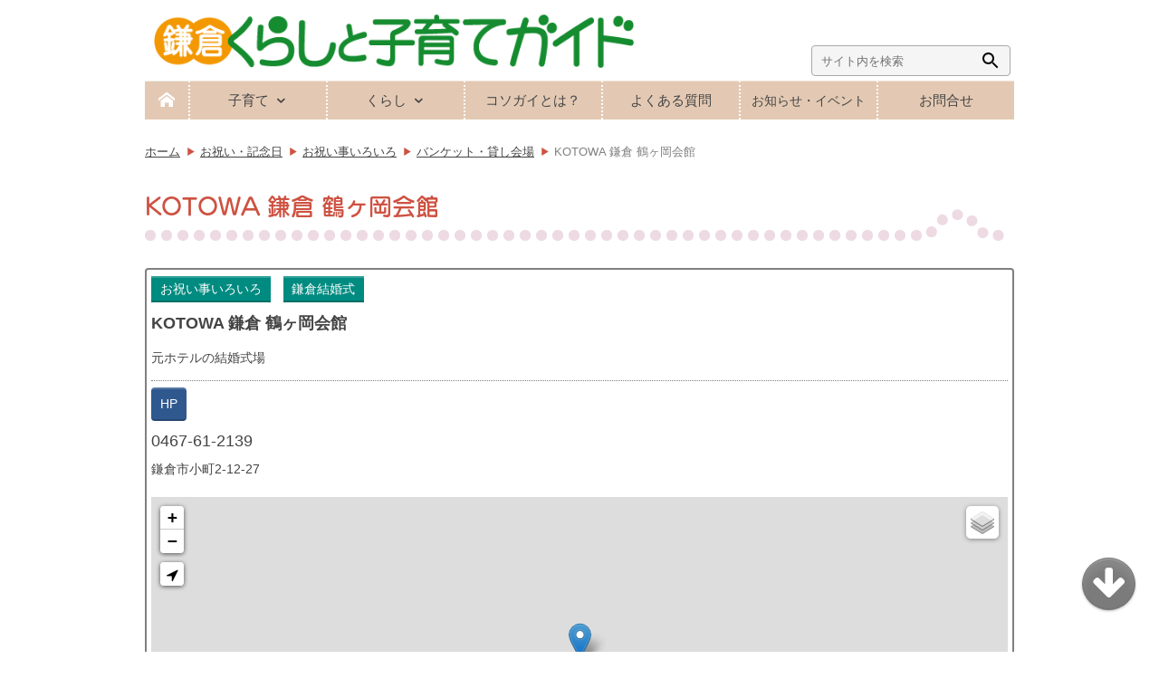

--- FILE ---
content_type: text/html; charset=UTF-8
request_url: https://kosogai.com/kosogai-data/data-32762/
body_size: 13923
content:
<!DOCTYPE html>
<html lang="ja">
<head>
	<meta charset="utf-8">
	<meta name="format-detection" content="telephone=no">
	<meta name="viewport" content="width=device-width, initial-scale=1.0, user-scalable=yes">


<meta http-equiv='x-dns-prefetch-control' content='on'>
<link rel="dns-prefetch" href="//www.google.com">
<link rel="dns-prefetch" href="///www.google-analytics.com">
<link rel="dns-prefetch" href="//www.googletagmanager.com">
<link rel="preconnect dns-prefetch" href="//cdn.jsdelivr.net">
<link rel="preload prefetch" href="//use.typekit.net">
	<meta name="description" content="KOTOWA 鎌倉 鶴ヶ岡会館の詳細情報ページ。育児・生活情報満載！「鎌倉くらしと子育てガイド」は鎌倉で暮らす女性グループ「コソガイ」が運営するボランティアサイトです。">
	<meta property="fb:app_id" content="424688458140059" >
	<meta property="article:publisher" content="https://www.facebook.com/kosogai">
		<title>KOTOWA 鎌倉 鶴ヶ岡会館 | 鎌倉くらしと子育てガイド</title>
<meta name='robots' content='max-image-preview:large' />
	<style>img:is([sizes="auto" i], [sizes^="auto," i]) { contain-intrinsic-size: 3000px 1500px }</style>
	<link rel="alternate" type="application/rss+xml" title="鎌倉くらしと子育てガイド &raquo; フィード" href="https://kosogai.com/feed/" />
<style id='wp-block-library-inline-css' type='text/css'>
:root{--wp-admin-theme-color:#007cba;--wp-admin-theme-color--rgb:0,124,186;--wp-admin-theme-color-darker-10:#006ba1;--wp-admin-theme-color-darker-10--rgb:0,107,161;--wp-admin-theme-color-darker-20:#005a87;--wp-admin-theme-color-darker-20--rgb:0,90,135;--wp-admin-border-width-focus:2px;--wp-block-synced-color:#7a00df;--wp-block-synced-color--rgb:122,0,223;--wp-bound-block-color:var(--wp-block-synced-color)}@media (min-resolution:192dpi){:root{--wp-admin-border-width-focus:1.5px}}.wp-element-button{cursor:pointer}:root{--wp--preset--font-size--normal:16px;--wp--preset--font-size--huge:42px}:root .has-very-light-gray-background-color{background-color:#eee}:root .has-very-dark-gray-background-color{background-color:#313131}:root .has-very-light-gray-color{color:#eee}:root .has-very-dark-gray-color{color:#313131}:root .has-vivid-green-cyan-to-vivid-cyan-blue-gradient-background{background:linear-gradient(135deg,#00d084,#0693e3)}:root .has-purple-crush-gradient-background{background:linear-gradient(135deg,#34e2e4,#4721fb 50%,#ab1dfe)}:root .has-hazy-dawn-gradient-background{background:linear-gradient(135deg,#faaca8,#dad0ec)}:root .has-subdued-olive-gradient-background{background:linear-gradient(135deg,#fafae1,#67a671)}:root .has-atomic-cream-gradient-background{background:linear-gradient(135deg,#fdd79a,#004a59)}:root .has-nightshade-gradient-background{background:linear-gradient(135deg,#330968,#31cdcf)}:root .has-midnight-gradient-background{background:linear-gradient(135deg,#020381,#2874fc)}.has-regular-font-size{font-size:1em}.has-larger-font-size{font-size:2.625em}.has-normal-font-size{font-size:var(--wp--preset--font-size--normal)}.has-huge-font-size{font-size:var(--wp--preset--font-size--huge)}.has-text-align-center{text-align:center}.has-text-align-left{text-align:left}.has-text-align-right{text-align:right}#end-resizable-editor-section{display:none}.aligncenter{clear:both}.items-justified-left{justify-content:flex-start}.items-justified-center{justify-content:center}.items-justified-right{justify-content:flex-end}.items-justified-space-between{justify-content:space-between}.screen-reader-text{border:0;clip-path:inset(50%);height:1px;margin:-1px;overflow:hidden;padding:0;position:absolute;width:1px;word-wrap:normal!important}.screen-reader-text:focus{background-color:#ddd;clip-path:none;color:#444;display:block;font-size:1em;height:auto;left:5px;line-height:normal;padding:15px 23px 14px;text-decoration:none;top:5px;width:auto;z-index:100000}html :where(.has-border-color){border-style:solid}html :where([style*=border-top-color]){border-top-style:solid}html :where([style*=border-right-color]){border-right-style:solid}html :where([style*=border-bottom-color]){border-bottom-style:solid}html :where([style*=border-left-color]){border-left-style:solid}html :where([style*=border-width]){border-style:solid}html :where([style*=border-top-width]){border-top-style:solid}html :where([style*=border-right-width]){border-right-style:solid}html :where([style*=border-bottom-width]){border-bottom-style:solid}html :where([style*=border-left-width]){border-left-style:solid}html :where(img[class*=wp-image-]){height:auto;max-width:100%}:where(figure){margin:0 0 1em}html :where(.is-position-sticky){--wp-admin--admin-bar--position-offset:var(--wp-admin--admin-bar--height,0px)}@media screen and (max-width:600px){html :where(.is-position-sticky){--wp-admin--admin-bar--position-offset:0px}}
</style>
<style id='classic-theme-styles-inline-css' type='text/css'>
/*! This file is auto-generated */
.wp-block-button__link{color:#fff;background-color:#32373c;border-radius:9999px;box-shadow:none;text-decoration:none;padding:calc(.667em + 2px) calc(1.333em + 2px);font-size:1.125em}.wp-block-file__button{background:#32373c;color:#fff;text-decoration:none}
</style>
<link rel='stylesheet' id='anypage-css' href='https://kosogai.com/wp-content/themes/kosogaitmg/css/anypage.css?ver=1765251381' type='text/css' media='all' />
<script type="text/javascript" defer src="https://cdn.jsdelivr.net/npm/jquery@3.7.1/dist/jquery.min.js" id="jquery-js"></script>
<script type="text/javascript" defer src="https://kosogai.com/wp-content/themes/kosogaitmg/js/scroll.js" id="scroll-js"></script>
<link rel="https://api.w.org/" href="https://kosogai.com/wp-json/" /><link rel="alternate" title="JSON" type="application/json" href="https://kosogai.com/wp-json/wp/v2/kosogai-data/32762" />
<link rel="canonical" href="https://kosogai.com/kosogai-data/data-32762/" />
<link rel="alternate" title="oEmbed (JSON)" type="application/json+oembed" href="https://kosogai.com/wp-json/oembed/1.0/embed?url=https%3A%2F%2Fkosogai.com%2Fkosogai-data%2Fdata-32762%2F" />
<link rel="alternate" title="oEmbed (XML)" type="text/xml+oembed" href="https://kosogai.com/wp-json/oembed/1.0/embed?url=https%3A%2F%2Fkosogai.com%2Fkosogai-data%2Fdata-32762%2F&#038;format=xml" />
<meta property="og:locale" content="ja_JP" />
<meta property="og:site_name" content="鎌倉くらしと子育てガイド" />
<meta property="og:title" content="KOTOWA 鎌倉 鶴ヶ岡会館" />
<meta property="og:description" content="鎌倉市小町2-12-27 " />
<meta property="og:type" content="article" />
<meta property="og:url" content="https://kosogai.com/kosogai-data/data-32762/" />
<meta property="og:image" content="https://kosogai.com/wp-content/uploads/kosogai-text-ogp.png" />
<meta property="og:image:width" content="1200" />
<meta property="og:image:height" content="630" />
<meta name="twitter:card" content="summary" />
<meta name="twitter:site" content="@kosogai" />
<style type="text/css">.recentcomments a{display:inline !important;padding:0 !important;margin:0 !important;}</style><link rel="icon" href="https://kosogai.com/wp-content/uploads/cropped-kosogaimark-gr1024-32x32.png" sizes="32x32" />
<link rel="icon" href="https://kosogai.com/wp-content/uploads/cropped-kosogaimark-gr1024-192x192.png" sizes="192x192" />
<link rel="apple-touch-icon" href="https://kosogai.com/wp-content/uploads/cropped-kosogaimark-gr1024-180x180.png" />
<meta name="msapplication-TileImage" content="https://kosogai.com/wp-content/uploads/cropped-kosogaimark-gr1024-270x270.png" />
<style type="text/css">/** Mega Menu CSS: disabled **/</style>
			<style type="text/css">
					</style>
					<script id='ivory-search-js-extras'>
			var IvoryAjaxVars = {"ajaxurl":"https:\/\/kosogai.com\/wp-admin\/admin-ajax.php","ajax_nonce":"2ad669feaa"};
							var IvorySearchVars = {"is_analytics_enabled":"1"};
							</script>
			<!-- Global site tag (gtag.js) - Google Analytics -->
<script async src="https://www.googletagmanager.com/gtag/js?id=G-LFMK2KBXRK"></script>
<script>
  window.dataLayer = window.dataLayer || [];
  function gtag(){dataLayer.push(arguments);}
  gtag('js', new Date());

  gtag('config', 'G-LFMK2KBXRK', {
  cookie_flags: 'max-age=7200;secure;samesite=none'
  });
</script>
<!-- Microsoft Clarity -->
<script type="text/javascript">
    (function(c,l,a,r,i,t,y){
        c[a]=c[a]||function(){(c[a].q=c[a].q||[]).push(arguments)};
        t=l.createElement(r);t.async=1;t.src="https://www.clarity.ms/tag/"+i;
        y=l.getElementsByTagName(r)[0];y.parentNode.insertBefore(t,y);
    })(window, document, "clarity", "script", "ed0i5c6hl6");
</script></head>
	<body class="wp-singular kosogai-data-template-default single single-kosogai-data postid-32762 wp-embed-responsive wp-theme-kosogaitmg kosogaitmg mega-menu-header-menu mega-menu-footer-menu mega-menu-footer-menu1 mega-menu-footer-menu2 mega-menu-footer-menu3" id="body">

<header id="header" class="header"><!-- header -->
<div id="globalHeader" class="inner">
<h1 class="header-title"><a href="https://kosogai.com/">
<img src="https://kosogai.com/wp-content/themes/kosogaitmg/images/common/kosogaititle@1x.png"
 srcset="https://kosogai.com/wp-content/themes/kosogaitmg/images/common/kosogaititle@1x.png 1x, 
 https://kosogai.com/wp-content/themes/kosogaitmg/images/common/kosogaititle@2x.png 2x" 
 title="子育て・生活情報満載！ 鎌倉で暮らす女性たちが運営するサイトです。"
 alt="かまくら暮らしと子育てガイド（こそがい）"
 width="589" height="66"
 ></a></h1>
</div><!-- / #globalHeader -->

<div class="search-wrap">
<div id="siteSearch" class="site-search"><!-- サイト内検索 -->
<form  class="is-search-form is-form-style is-form-style-3 is-form-id-24329 " action="https://kosogai.com/" method="get" role="search" ><label for="is-search-input-24329"><span class="is-screen-reader-text">Search for:</span><input  type="search" id="is-search-input-24329" name="s" value="" class="is-search-input" placeholder="サイト内を検索" autocomplete=off /></label><button type="submit" class="is-search-submit"><span class="is-screen-reader-text">Search Button</span><span class="is-search-icon"><svg focusable="false" aria-label="Search" xmlns="http://www.w3.org/2000/svg" viewBox="0 0 24 24" width="24px"><path d="M15.5 14h-.79l-.28-.27C15.41 12.59 16 11.11 16 9.5 16 5.91 13.09 3 9.5 3S3 5.91 3 9.5 5.91 16 9.5 16c1.61 0 3.09-.59 4.23-1.57l.27.28v.79l5 4.99L20.49 19l-4.99-5zm-6 0C7.01 14 5 11.99 5 9.5S7.01 5 9.5 5 14 7.01 14 9.5 11.99 14 9.5 14z"></path></svg></span></button><input type="hidden" name="id" value="24329" /></form></div><!-- サイト内検索 -->
</div>

<nav id="gNav" class="gnav">
<a href="https://kosogai.com/" class="gnav-home"><i class="icon-home"></i></a>
	<div id="mega-menu-wrap-header-menu" class="mega-menu-wrap"><div class="mega-menu-toggle"><div class="mega-toggle-blocks-left"><div class='mega-toggle-block mega-menu-toggle-block mega-toggle-block-1' tabindex='0'><span class='mega-toggle-label' role='button' aria-expanded='false'><span class='mega-toggle-label-closed'>メニュー</span><span class='mega-toggle-label-open'>メニューを閉じる</span></span></div></div><div class="mega-toggle-blocks-center"></div><div class="mega-toggle-blocks-right"></div></div><ul id="mega-menu-header-menu" class="mega-menu max-mega-menu mega-menu-horizontal mega-no-js" data-event="hover_intent" data-effect="fade" data-effect-speed="200" data-effect-mobile="disabled" data-effect-speed-mobile="0" data-panel-width="#gnav" data-mobile-force-width="false" data-second-click="close" data-document-click="collapse" data-vertical-behaviour="accordion" data-breakpoint="800" data-unbind="true" data-mobile-state="collapse_all" data-mobile-direction="vertical" data-hover-intent-timeout="300" data-hover-intent-interval="100"><li class="mega-menu-item mega-menu-item-type-custom mega-menu-item-object-custom mega-menu-item-has-children mega-align-bottom-left mega-menu-flyout mega-menu-item-25185" id="mega-menu-item-25185"><a class="mega-menu-link" aria-expanded="false" tabindex="0">子育て<span class="mega-indicator" aria-hidden="true"></span></a>
<ul class="mega-sub-menu">
<li class="mega-menu-item mega-menu-item-type-post_type mega-menu-item-object-page mega-menu-item-25201" id="mega-menu-item-25201"><a class="mega-menu-link" href="https://kosogai.com/mamababy/">妊娠・出産・乳幼児</a></li><li class="mega-menu-item mega-menu-item-type-post_type mega-menu-item-object-page mega-menu-item-25191" id="mega-menu-item-25191"><a class="mega-menu-link" href="https://kosogai.com/support/">子育て支援</a></li><li class="mega-menu-item mega-menu-item-type-post_type mega-menu-item-object-page mega-menu-item-25192" id="mega-menu-item-25192"><a class="mega-menu-link" href="https://kosogai.com/school/">幼稚園・保育園・小学校</a></li><li class="mega-menu-item mega-menu-item-type-post_type mega-menu-item-object-page mega-menu-item-25193" id="mega-menu-item-25193"><a class="mega-menu-link" href="https://kosogai.com/okeiko/">親子のおけいこ</a></li><li class="mega-menu-item mega-menu-item-type-post_type mega-menu-item-object-page mega-menu-item-25194" id="mega-menu-item-25194"><a class="mega-menu-link" href="https://kosogai.com/odekake/">子どもとおでかけ</a></li><li class="mega-menu-item mega-menu-item-type-post_type mega-menu-item-object-page mega-menu-item-25195" id="mega-menu-item-25195"><a class="mega-menu-link" href="https://kosogai.com/development/">発達に心配があるとき</a></li></ul>
</li><li class="mega-menu-item mega-menu-item-type-custom mega-menu-item-object-custom mega-menu-item-has-children mega-align-bottom-left mega-menu-flyout mega-menu-item-25186" id="mega-menu-item-25186"><a class="mega-menu-link" aria-expanded="false" tabindex="0">くらし<span class="mega-indicator" aria-hidden="true"></span></a>
<ul class="mega-sub-menu">
<li class="mega-menu-item mega-menu-item-type-post_type mega-menu-item-object-page mega-menu-item-25196" id="mega-menu-item-25196"><a class="mega-menu-link" href="https://kosogai.com/live/">鎌倉に住む</a></li><li class="mega-menu-item mega-menu-item-type-post_type mega-menu-item-object-page mega-menu-item-25197" id="mega-menu-item-25197"><a class="mega-menu-link" href="https://kosogai.com/health/">医療・介護</a></li><li class="mega-menu-item mega-menu-item-type-post_type mega-menu-item-object-page mega-menu-item-25198" id="mega-menu-item-25198"><a class="mega-menu-link" href="https://kosogai.com/shopping/">ショップ＆サービス</a></li><li class="mega-menu-item mega-menu-item-type-post_type mega-menu-item-object-page mega-menu-item-25199" id="mega-menu-item-25199"><a class="mega-menu-link" href="https://kosogai.com/culture/">くらしを楽しむ</a></li><li class="mega-menu-item mega-menu-item-type-post_type mega-menu-item-object-page mega-menu-item-25200" id="mega-menu-item-25200"><a class="mega-menu-link" href="https://kosogai.com/anniversary/">お祝い・記念日</a></li></ul>
</li><li class="mega-menu-item mega-menu-item-type-post_type mega-menu-item-object-page mega-align-bottom-left mega-menu-flyout mega-menu-item-25187" id="mega-menu-item-25187"><a class="mega-menu-link" href="https://kosogai.com/staff/activity/" tabindex="0">コソガイとは？</a></li><li class="mega-menu-item mega-menu-item-type-post_type mega-menu-item-object-page mega-align-bottom-left mega-menu-flyout mega-menu-item-25188" id="mega-menu-item-25188"><a class="mega-menu-link" href="https://kosogai.com/staff/faq/" tabindex="0">よくある質問</a></li><li class="mega-menu-tiny mega-menu-item mega-menu-item-type-post_type mega-menu-item-object-page mega-current_page_parent mega-align-bottom-left mega-menu-flyout mega-menu-item-33282" id="mega-menu-item-33282"><a class="mega-menu-link" href="https://kosogai.com/staff/kosogai-info/" tabindex="0">お知らせ・イベント</a></li><li class="mega-menu-item mega-menu-item-type-post_type mega-menu-item-object-page mega-align-bottom-left mega-menu-flyout mega-menu-item-25189" id="mega-menu-item-25189"><a class="mega-menu-link" href="https://kosogai.com/staff/form-contact/" tabindex="0">お問合せ</a></li></ul></div></nav><!-- / #gnav -->

    

</header>	<!-- /header -->

<div id="container" class="container">
<div id="contents" class="contents">
<div id="main" class="main">

<nav id="breadcrumbs" ><ul class="bread_crumb" itemscope itemtype="https://schema.org/BreadcrumbList"><li class="breadcrumb-top" itemscope itemtype="https://schema.org/ListItem" itemprop="itemListElement"><a href="https://kosogai.com/" itemprop="item"><span itemprop="name">ホーム</span></a><meta itemprop="position" content="1" ></li><li  itemscope itemtype="https://schema.org/ListItem" itemprop="itemListElement"><a href="https://kosogai.com/anniversary/" itemprop="item"><span itemprop="name">お祝い・記念日</span></a><meta itemprop="position" content="2" ></li><li  itemscope itemtype="https://schema.org/ListItem" itemprop="itemListElement"><a href="https://kosogai.com/anniversary/celebration/" itemprop="item"><span itemprop="name">お祝い事いろいろ</span></a><meta itemprop="position" content="3" ></li><li  itemscope itemtype="https://schema.org/ListItem" itemprop="itemListElement"><a href="https://kosogai.com/genre/banquet-hall/" itemprop="item"><span itemprop="name">バンケット・貸し会場</span></a><meta itemprop="position" content="4" ></li><li class="current" itemscope itemtype="https://schema.org/ListItem" itemprop="itemListElement"><a href="https://kosogai.com/kosogai-data/data-32762/" itemprop="item"><span itemprop="name">KOTOWA 鎌倉 鶴ヶ岡会館</span></a><meta itemprop="position" content="5" ></li></ul></nav>
		

<article id="post-32762" class="post-32762 kosogai-data type-kosogai-data status-publish hentry genre-banquet-hall genre-hirouen supporter-tax-nonsupporter" data-clarity-region="article">
							
			<h1 class="entry-title">KOTOWA 鎌倉 鶴ヶ岡会館</h1>
							
<article id="data-32762" class="data-post">

	<div class="data-button data-genre-button">
<a href="https://kosogai.com/anniversary/celebration/" class="data-genre data-btn">お祝い事いろいろ</a><a href="https://kosogai.com/anniversary/wedding/" class="data-genre data-btn">鎌倉結婚式</a>	</div>

<h3 class="data-title"><a href="https://kosogai.com/kosogai-data/data-32762/" class="linknoline">KOTOWA 鎌倉 鶴ヶ岡会館</a></h3>

<p class="data-supmemo">元ホテルの結婚式場</P>


<div class="data-button data-ext-button">

<a href="https://www.dearswedding.jp/tsurugaoka-kaikan/"  class="data-hp data-btn" target="_blank" rel="noopener">
HP</a>




</div>




<p class="data-contact">0467-61-2139</P>

<p class="data-address">鎌倉市小町2-12-27</P>






<!-- Leaflet+ OpenStreetMap -->
<div id="map"></div>

<!-- leaflet.css,js を読み込み -->
   <link rel="stylesheet" href="https://cdn.jsdelivr.net/npm/leaflet@1.6.0/dist/leaflet.min.css">
   <link rel="stylesheet" href="https://cdn.jsdelivr.net/npm/leaflet-easybutton@2.4.0/src/easy-button.min.css">
      <script src="https://cdn.jsdelivr.net/combine/npm/leaflet@1.6.0,npm/leaflet-easybutton@2.4.0"></script>

<script >
<!--
window.onload = function() {

    /* 中心座標とズームレベルを設定してマップを初期化する */
    var mymap = L.map('map', {scrollWheelZoom:false}).setView([35.32172165, 139.55329748], 17);
    /* 地図タイルを指定する。著作権表示も忘れずに */
    L.control.layers({
      "OpenStreetMap":L.tileLayer('https://{s}.tile.openstreetmap.org/{z}/{x}/{y}.png', {
      attribution: '© <a href="https://www.openstreetmap.org/copyright">OpenStreetMap</a> contributors',
      maxZoom: 20,
      maxNativeZoom: 19
      }).addTo(mymap),
      "地理院 淡色地図":L.tileLayer('https://cyberjapandata.gsi.go.jp/xyz/pale/{z}/{x}/{y}.png', {
      attribution: '© <a href="https://maps.gsi.go.jp/development/ichiran.html" target="_blank">国土地理院</a>',
      maxZoom: 20,
      maxNativeZoom: 18
      }),
      "地理院 航空写真":L.tileLayer('https://cyberjapandata.gsi.go.jp/xyz/seamlessphoto/{z}/{x}/{y}.jpg', {
      attribution: '© <a href="https://maps.gsi.go.jp/development/ichiran.html" target="_blank">国土地理院</a>',
      minZoom: 2,
      maxZoom: 20,
      maxNativeZoom: 18
      })
    }).addTo(mymap);
    /* マップにマーカーを追加 */
    L.marker([35.32172165, 139.55329748]).addTo(mymap);
   /* マップに縮尺を追加 */
    L.control.scale({imperial:false}).addTo(mymap);
    
    //ホームボタン追加
L.easyButton('icon-location-arrow', function(btn, map){
map.panTo([35.32172165, 139.55329748]);
}).addTo( mymap );

}

//-->
</script>
<!-- Leaflet+ OpenStreetMap -->



<p class="data-address"><a href="https://www.google.com/maps/search/?api=1&query=35.32172165, 139.55329748" class="" target="_blank" rel="noopener"><i class="icon-angle-double-right"></i>Googleマップで見る</a></p>




		<div class="entry-footer">
			<span class="posted-on"><time class="entry-date post-date">2022年07月</time>登録</span><span class="byline screen-reader-text">by <span class="author vcard"><a class="url fn" href="https://kosogai.com/staff/activity/">コソガイ（鎌倉子育てガイド）</a></span></span>		</div><!-- .entry-footer -->


</article><!-- #data-32762 -->
	
						
			
<h2 id="related-pages" class="related-htag">関連記事</h2>
<div id="related-plusArea" class="related-plus">
<ul><li class="related-box"><a href="https://kosogai.com/anniversary/celebration/" title="お祝い事いろいろ">
<img width="60" height="60" src="https://kosogai.com/wp-content/uploads/cracker1200-140x140.png" class="related-thumbnail wp-post-image" alt="" decoding="async" srcset="https://kosogai.com/wp-content/uploads/cracker1200-140x140.png 140w, https://kosogai.com/wp-content/uploads/cracker1200-260x260.png 260w" sizes="(max-width: 60px) 100vw, 60px" /><h3 class="related-title">お祝い事いろいろ</h3>
<div class="related-excerpt">お誕生会、成人式など家族イベントや同窓会、忘年会などの集まりに便利なサービス。</div></a></li>

<li class="related-box"><a href="https://kosogai.com/anniversary/wedding/" title="鎌倉結婚式">
<img width="60" height="60" src="https://kosogai.com/wp-content/uploads/konrei-140x140.jpg" class="related-thumbnail wp-post-image" alt="" decoding="async" srcset="https://kosogai.com/wp-content/uploads/konrei-140x140.jpg 140w, https://kosogai.com/wp-content/uploads/konrei-260x260.jpg 260w" sizes="(max-width: 60px) 100vw, 60px" /><h3 class="related-title">鎌倉結婚式</h3>
<div class="related-excerpt">鎌倉らしい結婚式を。婚礼に対応している地元の寺社、教会、写真館など。</div></a></li>

</ul></div>

</article><!-- #post-32762 -->

		
</div><!-- / #main -->

	<p class="pagetop"><a href="#header" class="topjump"><i class=" icon-arrow-up2"></i></a></p>
	<p class="pagebottom"><a href="#footer" class="bottomjump"><i class=" icon-arrow-down"></i></a></p>

</div><!-- / #contents -->
</div><!-- / #container -->

<footer id="footer" class="footer"><!-- footer -->
<aside class="side-link-wrap">

<div id="" class="side-link-wrap2">
<img class="side-caption-image" 
   src="https://kosogai.com/wp-content/themes/kosogaitmg/images/common/kosogai-site@1x.png" 
   srcset="https://kosogai.com/wp-content/themes/kosogaitmg/images/common/kosogai-site@1x.png 1x, 
   https://kosogai.com/wp-content/themes/kosogaitmg/images/common/kosogai-site@2x.png 2x" 
   alt="kosogai site" 
>
<ul class="side-link">
    <li id="custom_html-21" class="widget_text widget widget_custom_html"><h2 class="widgettitle">鎌倉コソガイレポート</h2>
<div class="textwidget custom-html-widget"><a class="kosorepo" href="https://kamarepo.com/" target="_blank" rel="noopener">
<div class="side-title">鎌倉コソガイレポート</div>
<div class="side-excerpt">住民目線で発信、地域の<br>ファミリー関連トピックス</div>
</a></div></li>
<li id="custom_html-22" class="widget_text widget widget_custom_html"><h2 class="widgettitle">鎌倉ママたちのブログ</h2>
<div class="textwidget custom-html-widget"><a class="kamama" href="https://kamakuramama.com/" target="_blank" rel="noopener">
<div class="side-title">鎌倉ママたちのブログ</div>
<div class="side-excerpt">暮らしにまつわる発見や<br>体験談、ぼやきなど</div>
</a></div></li>
<li id="custom_html-23" class="widget_text widget widget_custom_html"><h2 class="widgettitle">鎌倉 病院情報</h2>
<div class="textwidget custom-html-widget"><a class="kamahos" href="https://kamahos.com/" target="_blank" rel="noopener">
<div class="side-title lettersp2">鎌倉 病院情報</div>
<div class="side-excerpt">鎌倉市および周辺の<br>クリニックを取材紹介</div>
</a></div></li>
<li id="custom_html-24" class="widget_text widget widget_custom_html"><h2 class="widgettitle">わくわくラボ</h2>
<div class="textwidget custom-html-widget"><a class="wakuwaku" href="https://waku-labo.com/" target="_blank" rel="noopener">
<div class="side-title">わくわくラボ</div>
<div class="side-excerpt">身近な材料で簡単な<br>科学実験＆工作ネタ集</div>
</a></div></li>
<li id="custom_html-25" class="widget_text widget widget_custom_html"><h2 class="widgettitle">鎌倉野菜物語</h2>
<div class="textwidget custom-html-widget"><a class="yasai" href="https://kamakurayasai.com/" target="_blank" rel="noopener">
<div class="side-title lettersp2">鎌倉野菜物語</div>
<div class="side-excerpt">鎌倉の畑で育つ個性<br>ゆたかな野菜たちを紹介</div>
</a></div></li>
<li id="custom_html-26" class="widget_text widget widget_custom_html"><h2 class="widgettitle">鎌倉介護ガイド</h2>
<div class="textwidget custom-html-widget"><a class="kaigo" href="http://www.kamakura-kaigo.com/" target="_blank" rel="noopener">
<div class="side-title lettersp2">鎌倉介護ガイド</div>
<div class="side-excerpt">鎌倉の介護情報を家族<br>視点でまとめました</div>
</a></div></li>
<li id="custom_html-27" class="widget_text widget widget_custom_html"><h2 class="widgettitle">鎌倉むかし物語</h2>
<div class="textwidget custom-html-widget"><a class="mukashi" href="https://kamakura-mukashi.com/" target="_blank" rel="noopener">
<div class="side-title">鎌倉むかし物語</div>
<div class="side-excerpt">鎌倉の民話や古い建物<br>ちょっと昔の暮らしの話</div>
</a></div></li>
<li id="custom_html-28" class="widget_text widget widget_custom_html"><h2 class="widgettitle">鎌倉むかし物語</h2>
<div class="textwidget custom-html-widget"><a class="kamaphoto" href="https://kamakura-photo.com/" target="_blank" rel="noopener">
<div class="side-title">鎌倉コソガイ写真部</div>
<div class="side-excerpt">赤ちゃんからシニアまで<br>鎌倉で家族の出張撮影</div>
</a></div></li>
</ul>
</div>

</aside><!-- サイドリンク -->

<div id="globalFooter" class="inner">

<div class="footer-navi-wrap">
	<div id="mega-menu-wrap-footer-menu1" class="mega-menu-wrap"><div class="mega-menu-toggle"><div class="mega-toggle-blocks-left"></div><div class="mega-toggle-blocks-center"></div><div class="mega-toggle-blocks-right"><div class='mega-toggle-block mega-menu-toggle-block mega-toggle-block-1' tabindex='0'><span class='mega-toggle-label' role='button' aria-expanded='false'><span class='mega-toggle-label-closed'>MENU</span><span class='mega-toggle-label-open'>MENU</span></span></div></div></div><ul id="mega-menu-footer-menu1" class="mega-menu max-mega-menu mega-menu-horizontal mega-no-js" data-event="hover_intent" data-effect="fade_up" data-effect-speed="200" data-effect-mobile="disabled" data-effect-speed-mobile="0" data-mobile-force-width="false" data-second-click="close" data-document-click="collapse" data-vertical-behaviour="accordion" data-breakpoint="9999" data-unbind="true" data-mobile-state="collapse_all" data-mobile-direction="vertical" data-hover-intent-timeout="300" data-hover-intent-interval="100"><li class="mega-menu-item mega-menu-item-type-post_type mega-menu-item-object-page mega-menu-item-has-children mega-align-bottom-left mega-menu-flyout mega-menu-item-30565" id="mega-menu-item-30565"><a class="mega-menu-link" href="https://kosogai.com/mamababy/" aria-expanded="false" tabindex="0">妊娠・出産・乳幼児<span class="mega-indicator" aria-hidden="true"></span></a>
<ul class="mega-sub-menu">
<li class="mega-menu-item mega-menu-item-type-post_type mega-menu-item-object-page mega-menu-item-30566" id="mega-menu-item-30566"><a class="mega-menu-link" href="https://kosogai.com/mamababy/preg-info/">鎌倉で妊娠・出産したら</a></li><li class="mega-menu-item mega-menu-item-type-post_type mega-menu-item-object-page mega-menu-item-30567" id="mega-menu-item-30567"><a class="mega-menu-link" href="https://kosogai.com/mamababy/sanka/">鎌倉周辺の出産受付産科</a></li><li class="mega-menu-item mega-menu-item-type-post_type mega-menu-item-object-page mega-menu-item-30568" id="mega-menu-item-30568"><a class="mega-menu-link" href="https://kosogai.com/mamababy/sanka-cmnt/">産科コメント集</a></li><li class="mega-menu-item mega-menu-item-type-post_type mega-menu-item-object-page mega-menu-item-30559" id="mega-menu-item-30559"><a class="mega-menu-link" href="https://kosogai.com/mamababy/josan/">助産院・乳房ケア</a></li><li class="mega-menu-item mega-menu-item-type-post_type mega-menu-item-object-page mega-menu-item-30560" id="mega-menu-item-30560"><a class="mega-menu-link" href="https://kosogai.com/mamababy/josan-cmnt/">助産院コメント集</a></li><li class="mega-menu-item mega-menu-item-type-post_type mega-menu-item-object-page mega-menu-item-30561" id="mega-menu-item-30561"><a class="mega-menu-link" href="https://kosogai.com/mamababy/sanka-er/">産科・新生児救急</a></li><li class="mega-menu-item mega-menu-item-type-post_type mega-menu-item-object-page mega-menu-item-30562" id="mega-menu-item-30562"><a class="mega-menu-link" href="https://kosogai.com/mamababy/medcheck/">健診・予防接種</a></li><li class="mega-menu-item mega-menu-item-type-post_type mega-menu-item-object-page mega-menu-item-30563" id="mega-menu-item-30563"><a class="mega-menu-link" href="https://kosogai.com/mamababy/friends/">友達をつくろう</a></li><li class="mega-menu-item mega-menu-item-type-post_type mega-menu-item-object-page mega-menu-item-30564" id="mega-menu-item-30564"><a class="mega-menu-link" href="https://kosogai.com/mamababy/experience/">妊娠・育児体験談</a></li></ul>
</li><li class="mega-menu-item mega-menu-item-type-post_type mega-menu-item-object-page mega-menu-item-has-children mega-align-bottom-left mega-menu-flyout mega-menu-item-30540" id="mega-menu-item-30540"><a class="mega-menu-link" href="https://kosogai.com/support/" aria-expanded="false" tabindex="0">子育て支援<span class="mega-indicator" aria-hidden="true"></span></a>
<ul class="mega-sub-menu">
<li class="mega-menu-item mega-menu-item-type-post_type mega-menu-item-object-page mega-menu-item-30569" id="mega-menu-item-30569"><a class="mega-menu-link" href="https://kosogai.com/support/sodan/">困ったときの相談窓口</a></li><li class="mega-menu-item mega-menu-item-type-post_type mega-menu-item-object-page mega-menu-item-30570" id="mega-menu-item-30570"><a class="mega-menu-link" href="https://kosogai.com/support/ichiji/">一時保育</a></li><li class="mega-menu-item mega-menu-item-type-post_type mega-menu-item-object-page mega-menu-item-30571" id="mega-menu-item-30571"><a class="mega-menu-link" href="https://kosogai.com/support/sitter/">シッター・お手伝い</a></li><li class="mega-menu-item mega-menu-item-type-post_type mega-menu-item-object-page mega-menu-item-30572" id="mega-menu-item-30572"><a class="mega-menu-link" href="https://kosogai.com/support/support-ikuji/">子育て交流</a></li><li class="mega-menu-item mega-menu-item-type-post_type mega-menu-item-object-page mega-menu-item-30544" id="mega-menu-item-30544"><a class="mega-menu-link" href="https://kosogai.com/support/aid-univ/">手当・補助金・優遇制度</a></li><li class="mega-menu-item mega-menu-item-type-post_type mega-menu-item-object-page mega-menu-item-30543" id="mega-menu-item-30543"><a class="mega-menu-link" href="https://kosogai.com/support/aid-single/">ひとり親家庭への経済支援</a></li><li class="mega-menu-item mega-menu-item-type-post_type mega-menu-item-object-page mega-menu-item-30542" id="mega-menu-item-30542"><a class="mega-menu-link" href="https://kosogai.com/support/aid-needy/">生活困窮家庭への経済支援</a></li><li class="mega-menu-item mega-menu-item-type-post_type mega-menu-item-object-page mega-menu-item-30541" id="mega-menu-item-30541"><a class="mega-menu-link" href="https://kosogai.com/support/aid-handi/">障害児者や病人の家庭への経済支援</a></li></ul>
</li><li class="mega-menu-item mega-menu-item-type-post_type mega-menu-item-object-page mega-menu-item-has-children mega-align-bottom-left mega-menu-flyout mega-menu-item-30548" id="mega-menu-item-30548"><a class="mega-menu-link" href="https://kosogai.com/school/" aria-expanded="false" tabindex="0">幼稚園・保育園・小学校<span class="mega-indicator" aria-hidden="true"></span></a>
<ul class="mega-sub-menu">
<li class="mega-menu-item mega-menu-item-type-post_type mega-menu-item-object-page mega-menu-item-30573" id="mega-menu-item-30573"><a class="mega-menu-link" href="https://kosogai.com/school/preschool/">幼稚園と保育園の違い</a></li><li class="mega-menu-item mega-menu-item-type-post_type mega-menu-item-object-page mega-menu-item-31993" id="mega-menu-item-31993"><a class="mega-menu-link" href="https://kosogai.com/school/youhomushouka/">幼児教育・保育無償化と認定</a></li><li class="mega-menu-item mega-menu-item-type-post_type mega-menu-item-object-page mega-menu-item-30574" id="mega-menu-item-30574"><a class="mega-menu-link" href="https://kosogai.com/school/yochi/">鎌倉の幼稚園</a></li><li class="mega-menu-item mega-menu-item-type-post_type mega-menu-item-object-page mega-menu-item-30575" id="mega-menu-item-30575"><a class="mega-menu-link" href="https://kosogai.com/school/yochi-cmnt/">幼稚園保護者のコメント集</a></li><li class="mega-menu-item mega-menu-item-type-post_type mega-menu-item-object-page mega-menu-item-30576" id="mega-menu-item-30576"><a class="mega-menu-link" href="https://kosogai.com/school/hoiku/">鎌倉の保育園</a></li><li class="mega-menu-item mega-menu-item-type-post_type mega-menu-item-object-page mega-menu-item-30549" id="mega-menu-item-30549"><a class="mega-menu-link" href="https://kosogai.com/school/hoiku-cmnt/">保育園保護者のコメント集</a></li><li class="mega-menu-item mega-menu-item-type-post_type mega-menu-item-object-page mega-menu-item-30550" id="mega-menu-item-30550"><a class="mega-menu-link" href="https://kosogai.com/school/elemschool/">鎌倉の小学校</a></li><li class="mega-menu-item mega-menu-item-type-post_type mega-menu-item-object-page mega-menu-item-30551" id="mega-menu-item-30551"><a class="mega-menu-link" href="https://kosogai.com/school/gakudo/">学童保育</a></li></ul>
</li><li class="mega-menu-item mega-menu-item-type-post_type mega-menu-item-object-page mega-menu-item-has-children mega-align-bottom-left mega-menu-flyout mega-menu-item-30552" id="mega-menu-item-30552"><a class="mega-menu-link" href="https://kosogai.com/okeiko/" aria-expanded="false" tabindex="0">親子のおけいこ<span class="mega-indicator" aria-hidden="true"></span></a>
<ul class="mega-sub-menu">
<li class="mega-menu-item mega-menu-item-type-post_type mega-menu-item-object-page mega-menu-item-30583" id="mega-menu-item-30583"><a class="mega-menu-link" href="https://kosogai.com/okeiko/sports-club/">スポーツ・ダンス教室</a></li><li class="mega-menu-item mega-menu-item-type-post_type mega-menu-item-object-page mega-menu-item-30584" id="mega-menu-item-30584"><a class="mega-menu-link" href="https://kosogai.com/okeiko/music-art/">音楽・芸術教室</a></li><li class="mega-menu-item mega-menu-item-type-post_type mega-menu-item-object-page mega-menu-item-30585" id="mega-menu-item-30585"><a class="mega-menu-link" href="https://kosogai.com/okeiko/benkyo/">学習・幼児教室</a></li><li class="mega-menu-item mega-menu-item-type-post_type mega-menu-item-object-page mega-menu-item-30586" id="mega-menu-item-30586"><a class="mega-menu-link" href="https://kosogai.com/okeiko/taiken/">体験活動教室</a></li><li class="mega-menu-item mega-menu-item-type-post_type mega-menu-item-object-page mega-menu-item-30553" id="mega-menu-item-30553"><a class="mega-menu-link" href="https://kosogai.com/okeiko/okeiko-mama/">マタニティ＆ベビー教室</a></li></ul>
</li><li class="mega-menu-item mega-menu-item-type-post_type mega-menu-item-object-page mega-menu-item-has-children mega-align-bottom-left mega-menu-flyout mega-menu-item-30555" id="mega-menu-item-30555"><a class="mega-menu-link" href="https://kosogai.com/odekake/" aria-expanded="false" tabindex="0">子どもとおでかけ<span class="mega-indicator" aria-hidden="true"></span></a>
<ul class="mega-sub-menu">
<li class="mega-menu-item mega-menu-item-type-post_type mega-menu-item-object-page mega-menu-item-30581" id="mega-menu-item-30581"><a class="mega-menu-link" href="https://kosogai.com/odekake/babyrest/">鎌倉の授乳室・トイレ</a></li><li class="mega-menu-item mega-menu-item-type-post_type mega-menu-item-object-page mega-menu-item-30582" id="mega-menu-item-30582"><a class="mega-menu-link" href="https://kosogai.com/odekake/kids-hall/">子ども会館・子育て支援センター</a></li><li class="mega-menu-item mega-menu-item-type-post_type mega-menu-item-object-page mega-menu-item-30587" id="mega-menu-item-30587"><a class="mega-menu-link" href="https://kosogai.com/odekake/outdoor/">アウトドアおでかけスポット</a></li><li class="mega-menu-item mega-menu-item-type-post_type mega-menu-item-object-page mega-menu-item-30588" id="mega-menu-item-30588"><a class="mega-menu-link" href="https://kosogai.com/odekake/indoor/">屋内施設おでかけスポット</a></li><li class="mega-menu-item mega-menu-item-type-post_type mega-menu-item-object-page mega-menu-item-30556" id="mega-menu-item-30556"><a class="mega-menu-link" href="https://kosogai.com/odekake/omairi/">お参り</a></li></ul>
</li><li class="mega-menu-item mega-menu-item-type-post_type mega-menu-item-object-page mega-menu-item-has-children mega-align-bottom-left mega-menu-flyout mega-menu-item-30557" id="mega-menu-item-30557"><a class="mega-menu-link" href="https://kosogai.com/development/" aria-expanded="false" tabindex="0">発達に心配があるとき<span class="mega-indicator" aria-hidden="true"></span></a>
<ul class="mega-sub-menu">
<li class="mega-menu-item mega-menu-item-type-post_type mega-menu-item-object-page mega-menu-item-30577" id="mega-menu-item-30577"><a class="mega-menu-link" href="https://kosogai.com/development/handi-worry/">発達のことが気になったら</a></li><li class="mega-menu-item mega-menu-item-type-post_type mega-menu-item-object-page mega-menu-item-30545" id="mega-menu-item-30545"><a class="mega-menu-link" href="https://kosogai.com/development/handi-support/">発達が気になる子への支援</a></li><li class="mega-menu-item mega-menu-item-type-post_type mega-menu-item-object-page mega-menu-item-30579" id="mega-menu-item-30579"><a class="mega-menu-link" href="https://kosogai.com/development/ryoiku/">療育教室・通所サービス</a></li><li class="mega-menu-item mega-menu-item-type-post_type mega-menu-item-object-page mega-menu-item-30580" id="mega-menu-item-30580"><a class="mega-menu-link" href="https://kosogai.com/development/handi-group/">病児や障害児中心のグループ</a></li><li class="mega-menu-item mega-menu-item-type-post_type mega-menu-item-object-page mega-menu-item-30558" id="mega-menu-item-30558"><a class="mega-menu-link" href="https://kosogai.com/development/tokushi/">特別支援教育</a></li></ul>
</li></ul></div><!-- / #mega-menu-wrap-footer-menu1 -->
	<div id="mega-menu-wrap-footer-menu2" class="mega-menu-wrap"><div class="mega-menu-toggle"><div class="mega-toggle-blocks-left"></div><div class="mega-toggle-blocks-center"></div><div class="mega-toggle-blocks-right"><div class='mega-toggle-block mega-menu-toggle-block mega-toggle-block-1' tabindex='0'><span class='mega-toggle-label' role='button' aria-expanded='false'><span class='mega-toggle-label-closed'>MENU</span><span class='mega-toggle-label-open'>MENU</span></span></div></div></div><ul id="mega-menu-footer-menu2" class="mega-menu max-mega-menu mega-menu-horizontal mega-no-js" data-event="hover_intent" data-effect="fade_up" data-effect-speed="200" data-effect-mobile="disabled" data-effect-speed-mobile="0" data-mobile-force-width="false" data-second-click="close" data-document-click="collapse" data-vertical-behaviour="accordion" data-breakpoint="9999" data-unbind="true" data-mobile-state="collapse_all" data-mobile-direction="vertical" data-hover-intent-timeout="300" data-hover-intent-interval="100"><li class="mega-menu-item mega-menu-item-type-post_type mega-menu-item-object-page mega-menu-item-has-children mega-align-bottom-left mega-menu-flyout mega-menu-item-30609" id="mega-menu-item-30609"><a class="mega-menu-link" href="https://kosogai.com/live/" aria-expanded="false" tabindex="0">鎌倉に住む<span class="mega-indicator" aria-hidden="true"></span></a>
<ul class="mega-sub-menu">
<li class="mega-menu-item mega-menu-item-type-post_type mega-menu-item-object-page mega-menu-item-30601" id="mega-menu-item-30601"><a class="mega-menu-link" href="https://kosogai.com/live/habitat/">鎌倉の住環境</a></li><li class="mega-menu-item mega-menu-item-type-post_type mega-menu-item-object-page mega-menu-item-30602" id="mega-menu-item-30602"><a class="mega-menu-link" href="https://kosogai.com/live/kama-talk/">鎌倉住民の雑談</a></li><li class="mega-menu-item mega-menu-item-type-post_type mega-menu-item-object-page mega-menu-item-30603" id="mega-menu-item-30603"><a class="mega-menu-link" href="https://kosogai.com/live/hiseason/">観光地の混雑</a></li><li class="mega-menu-item mega-menu-item-type-post_type mega-menu-item-object-page mega-menu-item-30604" id="mega-menu-item-30604"><a class="mega-menu-link" href="https://kosogai.com/live/bousai/">鎌倉の防災</a></li><li class="mega-menu-item mega-menu-item-type-post_type mega-menu-item-object-page mega-menu-item-30610" id="mega-menu-item-30610"><a class="mega-menu-link" href="https://kosogai.com/live/puboffice/">役所・公的機関</a></li><li class="mega-menu-item mega-menu-item-type-post_type mega-menu-item-object-page mega-menu-item-32841" id="mega-menu-item-32841"><a class="mega-menu-link" href="https://kosogai.com/live/community-space/">地域の居場所</a></li></ul>
</li><li class="mega-menu-item mega-menu-item-type-post_type mega-menu-item-object-page mega-menu-item-has-children mega-align-bottom-left mega-menu-flyout mega-menu-item-30611" id="mega-menu-item-30611"><a class="mega-menu-link" href="https://kosogai.com/health/" aria-expanded="false" tabindex="0">医療・介護<span class="mega-indicator" aria-hidden="true"></span></a>
<ul class="mega-sub-menu">
<li class="mega-menu-item mega-menu-item-type-post_type mega-menu-item-object-page mega-menu-item-30597" id="mega-menu-item-30597"><a class="mega-menu-link" href="https://kosogai.com/health/clinics/">診療所・病院</a></li><li class="mega-menu-item mega-menu-item-type-post_type mega-menu-item-object-page mega-menu-item-30598" id="mega-menu-item-30598"><a class="mega-menu-link" href="https://kosogai.com/health/emergency/">救急診療</a></li><li class="mega-menu-item mega-menu-item-type-post_type mega-menu-item-object-page mega-menu-item-30599" id="mega-menu-item-30599"><a class="mega-menu-link" href="https://kosogai.com/health/pediatrics/">鎌倉の小児科</a></li><li class="mega-menu-item mega-menu-item-type-post_type mega-menu-item-object-page mega-menu-item-30600" id="mega-menu-item-30600"><a class="mega-menu-link" href="https://kosogai.com/health/pediatrics-cmnt/">小児科入院コメント集</a></li><li class="mega-menu-item mega-menu-item-type-post_type mega-menu-item-object-page mega-menu-item-30612" id="mega-menu-item-30612"><a class="mega-menu-link" href="https://kosogai.com/health/elderly-care/">介護</a></li></ul>
</li><li class="mega-menu-item mega-menu-item-type-post_type mega-menu-item-object-page mega-menu-item-has-children mega-align-bottom-left mega-menu-flyout mega-menu-item-30613" id="mega-menu-item-30613"><a class="mega-menu-link" href="https://kosogai.com/shopping/" aria-expanded="false" tabindex="0">ショップ＆サービス<span class="mega-indicator" aria-hidden="true"></span></a>
<ul class="mega-sub-menu">
<li class="mega-menu-item mega-menu-item-type-post_type mega-menu-item-object-page mega-menu-item-30589" id="mega-menu-item-30589"><a class="mega-menu-link" href="https://kosogai.com/shopping/supermarket/">スーパー・日用品店</a></li><li class="mega-menu-item mega-menu-item-type-post_type mega-menu-item-object-page mega-menu-item-30590" id="mega-menu-item-30590"><a class="mega-menu-link" href="https://kosogai.com/shopping/goods-store/">くらしと子どもの品</a></li><li class="mega-menu-item mega-menu-item-type-post_type mega-menu-item-object-page mega-menu-item-30591" id="mega-menu-item-30591"><a class="mega-menu-link" href="https://kosogai.com/shopping/boutique/">こだわりの専門店</a></li><li class="mega-menu-item mega-menu-item-type-post_type mega-menu-item-object-page mega-menu-item-30592" id="mega-menu-item-30592"><a class="mega-menu-link" href="https://kosogai.com/shopping/foodstore/">鎌倉の食料品店</a></li><li class="mega-menu-item mega-menu-item-type-post_type mega-menu-item-object-page mega-menu-item-30614" id="mega-menu-item-30614"><a class="mega-menu-link" href="https://kosogai.com/shopping/eat-delivery/">宅配・テイクアウト</a></li><li class="mega-menu-item mega-menu-item-type-post_type mega-menu-item-object-page mega-menu-item-30615" id="mega-menu-item-30615"><a class="mega-menu-link" href="https://kosogai.com/shopping/famires/">ファミレス・回転寿司</a></li><li class="mega-menu-item mega-menu-item-type-post_type mega-menu-item-object-page mega-menu-item-30616" id="mega-menu-item-30616"><a class="mega-menu-link" href="https://kosogai.com/shopping/eat-with-kids/">子連れで食事</a></li><li class="mega-menu-item mega-menu-item-type-post_type mega-menu-item-object-page mega-menu-item-30617" id="mega-menu-item-30617"><a class="mega-menu-link" href="https://kosogai.com/shopping/eat-group/">グループでランチ</a></li><li class="mega-menu-item mega-menu-item-type-post_type mega-menu-item-object-page mega-menu-item-30618" id="mega-menu-item-30618"><a class="mega-menu-link" href="https://kosogai.com/shopping/beauty/">美容院・各種サロン</a></li></ul>
</li><li class="mega-menu-item mega-menu-item-type-post_type mega-menu-item-object-page mega-menu-item-has-children mega-align-bottom-left mega-menu-flyout mega-menu-item-30619" id="mega-menu-item-30619"><a class="mega-menu-link" href="https://kosogai.com/culture/" aria-expanded="false" tabindex="0">くらしを楽しむ<span class="mega-indicator" aria-hidden="true"></span></a>
<ul class="mega-sub-menu">
<li class="mega-menu-item mega-menu-item-type-post_type mega-menu-item-object-page mega-menu-item-30605" id="mega-menu-item-30605"><a class="mega-menu-link" href="https://kosogai.com/culture/kama-story/">鎌倉びとの物語</a></li><li class="mega-menu-item mega-menu-item-type-post_type mega-menu-item-object-page mega-menu-item-31764" id="mega-menu-item-31764"><a class="mega-menu-link" href="https://kosogai.com/culture/kamakura-walk/">散策・まち歩き</a></li><li class="mega-menu-item mega-menu-item-type-post_type mega-menu-item-object-page mega-menu-item-30606" id="mega-menu-item-30606"><a class="mega-menu-link" href="https://kosogai.com/culture/kama-food/">鎌倉の食</a></li><li class="mega-menu-item mega-menu-item-type-post_type mega-menu-item-object-page mega-menu-item-30607" id="mega-menu-item-30607"><a class="mega-menu-link" href="https://kosogai.com/culture/kama-culture/">鎌倉の趣味</a></li><li class="mega-menu-item mega-menu-item-type-post_type mega-menu-item-object-page mega-menu-item-30608" id="mega-menu-item-30608"><a class="mega-menu-link" href="https://kosogai.com/culture/petlife/">ペットと暮らす</a></li><li class="mega-menu-item mega-menu-item-type-post_type mega-menu-item-object-page mega-menu-item-30620" id="mega-menu-item-30620"><a class="mega-menu-link" href="https://kosogai.com/culture/kodokamaki/">こどもかまくら歳時記</a></li><li class="mega-menu-item mega-menu-item-type-post_type mega-menu-item-object-page mega-menu-item-30621" id="mega-menu-item-30621"><a class="mega-menu-link" href="https://kosogai.com/culture/facility/">運動・文化施設</a></li></ul>
</li><li class="mega-menu-item mega-menu-item-type-post_type mega-menu-item-object-page mega-menu-item-has-children mega-align-bottom-left mega-menu-flyout mega-menu-item-30622" id="mega-menu-item-30622"><a class="mega-menu-link" href="https://kosogai.com/anniversary/" aria-expanded="false" tabindex="0">お祝い・記念日<span class="mega-indicator" aria-hidden="true"></span></a>
<ul class="mega-sub-menu">
<li class="mega-menu-item mega-menu-item-type-post_type mega-menu-item-object-page mega-menu-item-30593" id="mega-menu-item-30593"><a class="mega-menu-link" href="https://kosogai.com/anniversary/banquet/">会食・会席弁当</a></li><li class="mega-menu-item mega-menu-item-type-post_type mega-menu-item-object-page mega-menu-item-30594" id="mega-menu-item-30594"><a class="mega-menu-link" href="https://kosogai.com/anniversary/gift/">地元のおつかいもの店</a></li><li class="mega-menu-item mega-menu-item-type-post_type mega-menu-item-object-page mega-menu-item-33252" id="mega-menu-item-33252"><a class="mega-menu-link" href="https://kosogai.com/anniversary/celebration/">お祝い事いろいろ</a></li><li class="mega-menu-item mega-menu-item-type-post_type mega-menu-item-object-page mega-menu-item-30595" id="mega-menu-item-30595"><a class="mega-menu-link" href="https://kosogai.com/anniversary/753omiya/">鎌倉七五三・お宮参り</a></li><li class="mega-menu-item mega-menu-item-type-post_type mega-menu-item-object-page mega-menu-item-30596" id="mega-menu-item-30596"><a class="mega-menu-link" href="https://kosogai.com/anniversary/wedding/">鎌倉結婚式</a></li><li class="mega-menu-item mega-menu-item-type-post_type mega-menu-item-object-page mega-menu-item-30623" id="mega-menu-item-30623"><a class="mega-menu-link" href="https://kosogai.com/anniversary/ceremony/">鎌倉葬儀・法事</a></li></ul>
</li></ul></div><!-- / #mega-menu-wrap-footer-menu2 -->
	<div id="mega-menu-wrap-footer-menu3" class="mega-menu-wrap"><div class="mega-menu-toggle"><div class="mega-toggle-blocks-left"></div><div class="mega-toggle-blocks-center"></div><div class="mega-toggle-blocks-right"><div class='mega-toggle-block mega-menu-toggle-block mega-toggle-block-1' tabindex='0'><span class='mega-toggle-label' role='button' aria-expanded='false'><span class='mega-toggle-label-closed'>MENU</span><span class='mega-toggle-label-open'>MENU</span></span></div></div></div><ul id="mega-menu-footer-menu3" class="mega-menu max-mega-menu mega-menu-horizontal mega-no-js" data-event="hover_intent" data-effect="fade_up" data-effect-speed="200" data-effect-mobile="disabled" data-effect-speed-mobile="0" data-mobile-force-width="false" data-second-click="close" data-document-click="collapse" data-vertical-behaviour="accordion" data-breakpoint="9999" data-unbind="true" data-mobile-state="collapse_all" data-mobile-direction="vertical" data-hover-intent-timeout="300" data-hover-intent-interval="100"><li class="mega-menu-item mega-menu-item-type-post_type mega-menu-item-object-page mega-align-bottom-left mega-menu-flyout mega-menu-item-30630" id="mega-menu-item-30630"><a class="mega-menu-link" href="https://kosogai.com/staff/sitemap/" tabindex="0">サイトマップ</a></li><li class="mega-menu-item mega-menu-item-type-post_type mega-menu-item-object-page mega-align-bottom-left mega-menu-flyout mega-menu-item-30624" id="mega-menu-item-30624"><a class="mega-menu-link" href="https://kosogai.com/staff/activity/" tabindex="0">コソガイとは？</a></li><li class="mega-menu-item mega-menu-item-type-post_type mega-menu-item-object-page mega-align-bottom-left mega-menu-flyout mega-menu-item-30625" id="mega-menu-item-30625"><a class="mega-menu-link" href="https://kosogai.com/staff/faq/" tabindex="0">よくある質問</a></li><li class="mega-menu-item mega-menu-item-type-post_type mega-menu-item-object-page mega-current_page_parent mega-align-bottom-left mega-menu-flyout mega-menu-item-33286" id="mega-menu-item-33286"><a class="mega-menu-link" href="https://kosogai.com/staff/kosogai-info/" tabindex="0">お知らせ・イベント情報</a></li><li class="mega-menu-item mega-menu-item-type-post_type mega-menu-item-object-page mega-align-bottom-left mega-menu-flyout mega-menu-item-30626" id="mega-menu-item-30626"><a class="mega-menu-link" href="https://kosogai.com/staff/form-contact/" tabindex="0">お問合せ</a></li><li class="mega-menu-item mega-menu-item-type-post_type mega-menu-item-object-page mega-align-bottom-left mega-menu-flyout mega-menu-item-30627" id="mega-menu-item-30627"><a class="mega-menu-link" href="https://kosogai.com/staff/form-info/" tabindex="0">クチコミ情報募集</a></li><li class="mega-menu-item mega-menu-item-type-post_type mega-menu-item-object-page mega-align-bottom-left mega-menu-flyout mega-menu-item-30628" id="mega-menu-item-30628"><a class="mega-menu-link" href="https://kosogai.com/staff/board/" tabindex="0">掲示板ダイジェスト</a></li><li class="mega-menu-item mega-menu-item-type-post_type mega-menu-item-object-page mega-align-bottom-left mega-menu-flyout mega-menu-item-30629" id="mega-menu-item-30629"><a class="mega-menu-link" href="https://kosogai.com/staff/privacy/" tabindex="0">プライバシーポリシー</a></li></ul></div><!-- / #mega-menu-wrap-footer-menu3 -->
</div>

	<div class="footer-mysite">
<a class="" href="https://kosogai.com/"><i class="icon-kosogai_mark1"></i><br>
<p class="footer-message">鎌倉で暮らす女性グループ「コソガイ」がボランティアで運営する生活情報サイト</p></a><br>

<div class="footer-sns">
<a href="https://www.facebook.com/kosogai/" target="_blank" rel="noopener" class="icon-fb"><img src="https://kosogai.com/wp-content/themes/kosogaitmg/images/common/flogo_RGB_HEX-72.svg" alt ="Facebookページ"></a>
<a href="https://twitter.com/kosogai" target="_blank" rel="noopener" class="icon-tw"><img src="https://kosogai.com/wp-content/themes/kosogaitmg/images/common/Twitter_Social_Icon_Rounded_Square_Color.svg" alt ="Twitter"></a>
</div>

<a class="footer-mylink" href="https://kosogai.com/">鎌倉くらしと子育てガイド <span class="nowrap">https://kosogai.com/</span></a>

	</div>
</div><!-- / #globalFoooter -->
<p class="footer-copyright">&copy; 2000-2026 KOSOGAI</p>

</footer><!-- /footer -->
		
		<script type="application/ld+json">
{"@context":"https:\/\/schema.org","@type":"Article","mainEntityOfPage":{"@type":"WebPage","@id":"https:\/\/kosogai.com\/kosogai-data\/data-32762\/"},"headline":"KOTOWA \u938c\u5009 \u9db4\u30f6\u5ca1\u4f1a\u9928","image":{"@type":"ImageObject","url":"https:\/\/kosogai.com\/wp-content\/themes\/kosogaitmg\/images\/common\/noimage.png","width":700,"height":525},"datePublished":"2022-07-12T18:05:01+09:00","dateModified":"2022-07-12T18:05:01+09:00","author":{"@type":"Person","name":"\u30b3\u30bd\u30ac\u30a4","url":"https:\/\/kosogai.com\/staff\/activity\/"},"publisher":{"@type":"Organization","name":"\u938c\u5009\u304f\u3089\u3057\u3068\u5b50\u80b2\u3066\u30ac\u30a4\u30c9","description":"\u938c\u5009\u3067\u66ae\u3089\u3059\u5973\u6027\u30b0\u30eb\u30fc\u30d7\u300c\u30b3\u30bd\u30ac\u30a4\u300d\u304c\u30dc\u30e9\u30f3\u30c6\u30a3\u30a2\u3067\u904b\u55b6\u3059\u308b\u751f\u6d3b\u60c5\u5831\u30b5\u30a4\u30c8","logo":{"@type":"ImageObject","url":"https:\/\/kosogai.com\/wp-content\/themes\/kosogaitmg\/images\/common\/kosogaititle@1.png","width":554,"height":50,"0":"\n"}},"description":""}
</script>
<script type="application/ld+json">
{"@context":"https:\/\/schema.org","@type":"Person","name":"\u30b3\u30bd\u30ac\u30a4","url":"https:\/\/kosogai.com\/staff\/activity\/"}
</script>
		<script type="speculationrules">
{"prefetch":[{"source":"document","where":{"and":[{"href_matches":"\/*"},{"not":{"href_matches":["\/wp-*.php","\/wp-admin\/*","\/wp-content\/uploads\/*","\/wp-content\/*","\/wp-content\/plugins\/*","\/wp-content\/themes\/kosogaitmg\/*","\/*\\?(.+)"]}},{"not":{"selector_matches":"a[rel~=\"nofollow\"]"}},{"not":{"selector_matches":".no-prefetch, .no-prefetch a"}}]},"eagerness":"conservative"}]}
</script>
<style id='global-styles-inline-css' type='text/css'>
:root{--wp--preset--aspect-ratio--square: 1;--wp--preset--aspect-ratio--4-3: 4/3;--wp--preset--aspect-ratio--3-4: 3/4;--wp--preset--aspect-ratio--3-2: 3/2;--wp--preset--aspect-ratio--2-3: 2/3;--wp--preset--aspect-ratio--16-9: 16/9;--wp--preset--aspect-ratio--9-16: 9/16;--wp--preset--color--black: #000000;--wp--preset--color--cyan-bluish-gray: #abb8c3;--wp--preset--color--white: #ffffff;--wp--preset--color--pale-pink: #f78da7;--wp--preset--color--vivid-red: #cf2e2e;--wp--preset--color--luminous-vivid-orange: #ff6900;--wp--preset--color--luminous-vivid-amber: #fcb900;--wp--preset--color--light-green-cyan: #7bdcb5;--wp--preset--color--vivid-green-cyan: #00d084;--wp--preset--color--pale-cyan-blue: #8ed1fc;--wp--preset--color--vivid-cyan-blue: #0693e3;--wp--preset--color--vivid-purple: #9b51e0;--wp--preset--gradient--vivid-cyan-blue-to-vivid-purple: linear-gradient(135deg,rgba(6,147,227,1) 0%,rgb(155,81,224) 100%);--wp--preset--gradient--light-green-cyan-to-vivid-green-cyan: linear-gradient(135deg,rgb(122,220,180) 0%,rgb(0,208,130) 100%);--wp--preset--gradient--luminous-vivid-amber-to-luminous-vivid-orange: linear-gradient(135deg,rgba(252,185,0,1) 0%,rgba(255,105,0,1) 100%);--wp--preset--gradient--luminous-vivid-orange-to-vivid-red: linear-gradient(135deg,rgba(255,105,0,1) 0%,rgb(207,46,46) 100%);--wp--preset--gradient--very-light-gray-to-cyan-bluish-gray: linear-gradient(135deg,rgb(238,238,238) 0%,rgb(169,184,195) 100%);--wp--preset--gradient--cool-to-warm-spectrum: linear-gradient(135deg,rgb(74,234,220) 0%,rgb(151,120,209) 20%,rgb(207,42,186) 40%,rgb(238,44,130) 60%,rgb(251,105,98) 80%,rgb(254,248,76) 100%);--wp--preset--gradient--blush-light-purple: linear-gradient(135deg,rgb(255,206,236) 0%,rgb(152,150,240) 100%);--wp--preset--gradient--blush-bordeaux: linear-gradient(135deg,rgb(254,205,165) 0%,rgb(254,45,45) 50%,rgb(107,0,62) 100%);--wp--preset--gradient--luminous-dusk: linear-gradient(135deg,rgb(255,203,112) 0%,rgb(199,81,192) 50%,rgb(65,88,208) 100%);--wp--preset--gradient--pale-ocean: linear-gradient(135deg,rgb(255,245,203) 0%,rgb(182,227,212) 50%,rgb(51,167,181) 100%);--wp--preset--gradient--electric-grass: linear-gradient(135deg,rgb(202,248,128) 0%,rgb(113,206,126) 100%);--wp--preset--gradient--midnight: linear-gradient(135deg,rgb(2,3,129) 0%,rgb(40,116,252) 100%);--wp--preset--font-size--small: 13px;--wp--preset--font-size--medium: 20px;--wp--preset--font-size--large: 36px;--wp--preset--font-size--x-large: 42px;--wp--preset--spacing--20: 0.44rem;--wp--preset--spacing--30: 0.67rem;--wp--preset--spacing--40: 1rem;--wp--preset--spacing--50: 1.5rem;--wp--preset--spacing--60: 2.25rem;--wp--preset--spacing--70: 3.38rem;--wp--preset--spacing--80: 5.06rem;--wp--preset--shadow--natural: 6px 6px 9px rgba(0, 0, 0, 0.2);--wp--preset--shadow--deep: 12px 12px 50px rgba(0, 0, 0, 0.4);--wp--preset--shadow--sharp: 6px 6px 0px rgba(0, 0, 0, 0.2);--wp--preset--shadow--outlined: 6px 6px 0px -3px rgba(255, 255, 255, 1), 6px 6px rgba(0, 0, 0, 1);--wp--preset--shadow--crisp: 6px 6px 0px rgba(0, 0, 0, 1);}:root :where(.is-layout-flow) > :first-child{margin-block-start: 0;}:root :where(.is-layout-flow) > :last-child{margin-block-end: 0;}:root :where(.is-layout-flow) > *{margin-block-start: 24px;margin-block-end: 0;}:root :where(.is-layout-constrained) > :first-child{margin-block-start: 0;}:root :where(.is-layout-constrained) > :last-child{margin-block-end: 0;}:root :where(.is-layout-constrained) > *{margin-block-start: 24px;margin-block-end: 0;}:root :where(.is-layout-flex){gap: 24px;}:root :where(.is-layout-grid){gap: 24px;}body .is-layout-flex{display: flex;}.is-layout-flex{flex-wrap: wrap;align-items: center;}.is-layout-flex > :is(*, div){margin: 0;}body .is-layout-grid{display: grid;}.is-layout-grid > :is(*, div){margin: 0;}.has-black-color{color: var(--wp--preset--color--black) !important;}.has-cyan-bluish-gray-color{color: var(--wp--preset--color--cyan-bluish-gray) !important;}.has-white-color{color: var(--wp--preset--color--white) !important;}.has-pale-pink-color{color: var(--wp--preset--color--pale-pink) !important;}.has-vivid-red-color{color: var(--wp--preset--color--vivid-red) !important;}.has-luminous-vivid-orange-color{color: var(--wp--preset--color--luminous-vivid-orange) !important;}.has-luminous-vivid-amber-color{color: var(--wp--preset--color--luminous-vivid-amber) !important;}.has-light-green-cyan-color{color: var(--wp--preset--color--light-green-cyan) !important;}.has-vivid-green-cyan-color{color: var(--wp--preset--color--vivid-green-cyan) !important;}.has-pale-cyan-blue-color{color: var(--wp--preset--color--pale-cyan-blue) !important;}.has-vivid-cyan-blue-color{color: var(--wp--preset--color--vivid-cyan-blue) !important;}.has-vivid-purple-color{color: var(--wp--preset--color--vivid-purple) !important;}.has-black-background-color{background-color: var(--wp--preset--color--black) !important;}.has-cyan-bluish-gray-background-color{background-color: var(--wp--preset--color--cyan-bluish-gray) !important;}.has-white-background-color{background-color: var(--wp--preset--color--white) !important;}.has-pale-pink-background-color{background-color: var(--wp--preset--color--pale-pink) !important;}.has-vivid-red-background-color{background-color: var(--wp--preset--color--vivid-red) !important;}.has-luminous-vivid-orange-background-color{background-color: var(--wp--preset--color--luminous-vivid-orange) !important;}.has-luminous-vivid-amber-background-color{background-color: var(--wp--preset--color--luminous-vivid-amber) !important;}.has-light-green-cyan-background-color{background-color: var(--wp--preset--color--light-green-cyan) !important;}.has-vivid-green-cyan-background-color{background-color: var(--wp--preset--color--vivid-green-cyan) !important;}.has-pale-cyan-blue-background-color{background-color: var(--wp--preset--color--pale-cyan-blue) !important;}.has-vivid-cyan-blue-background-color{background-color: var(--wp--preset--color--vivid-cyan-blue) !important;}.has-vivid-purple-background-color{background-color: var(--wp--preset--color--vivid-purple) !important;}.has-black-border-color{border-color: var(--wp--preset--color--black) !important;}.has-cyan-bluish-gray-border-color{border-color: var(--wp--preset--color--cyan-bluish-gray) !important;}.has-white-border-color{border-color: var(--wp--preset--color--white) !important;}.has-pale-pink-border-color{border-color: var(--wp--preset--color--pale-pink) !important;}.has-vivid-red-border-color{border-color: var(--wp--preset--color--vivid-red) !important;}.has-luminous-vivid-orange-border-color{border-color: var(--wp--preset--color--luminous-vivid-orange) !important;}.has-luminous-vivid-amber-border-color{border-color: var(--wp--preset--color--luminous-vivid-amber) !important;}.has-light-green-cyan-border-color{border-color: var(--wp--preset--color--light-green-cyan) !important;}.has-vivid-green-cyan-border-color{border-color: var(--wp--preset--color--vivid-green-cyan) !important;}.has-pale-cyan-blue-border-color{border-color: var(--wp--preset--color--pale-cyan-blue) !important;}.has-vivid-cyan-blue-border-color{border-color: var(--wp--preset--color--vivid-cyan-blue) !important;}.has-vivid-purple-border-color{border-color: var(--wp--preset--color--vivid-purple) !important;}.has-vivid-cyan-blue-to-vivid-purple-gradient-background{background: var(--wp--preset--gradient--vivid-cyan-blue-to-vivid-purple) !important;}.has-light-green-cyan-to-vivid-green-cyan-gradient-background{background: var(--wp--preset--gradient--light-green-cyan-to-vivid-green-cyan) !important;}.has-luminous-vivid-amber-to-luminous-vivid-orange-gradient-background{background: var(--wp--preset--gradient--luminous-vivid-amber-to-luminous-vivid-orange) !important;}.has-luminous-vivid-orange-to-vivid-red-gradient-background{background: var(--wp--preset--gradient--luminous-vivid-orange-to-vivid-red) !important;}.has-very-light-gray-to-cyan-bluish-gray-gradient-background{background: var(--wp--preset--gradient--very-light-gray-to-cyan-bluish-gray) !important;}.has-cool-to-warm-spectrum-gradient-background{background: var(--wp--preset--gradient--cool-to-warm-spectrum) !important;}.has-blush-light-purple-gradient-background{background: var(--wp--preset--gradient--blush-light-purple) !important;}.has-blush-bordeaux-gradient-background{background: var(--wp--preset--gradient--blush-bordeaux) !important;}.has-luminous-dusk-gradient-background{background: var(--wp--preset--gradient--luminous-dusk) !important;}.has-pale-ocean-gradient-background{background: var(--wp--preset--gradient--pale-ocean) !important;}.has-electric-grass-gradient-background{background: var(--wp--preset--gradient--electric-grass) !important;}.has-midnight-gradient-background{background: var(--wp--preset--gradient--midnight) !important;}.has-small-font-size{font-size: var(--wp--preset--font-size--small) !important;}.has-medium-font-size{font-size: var(--wp--preset--font-size--medium) !important;}.has-large-font-size{font-size: var(--wp--preset--font-size--large) !important;}.has-x-large-font-size{font-size: var(--wp--preset--font-size--x-large) !important;}
</style>
<script type="text/javascript" defer src="https://kosogai.com/wp-includes/js/hoverIntent.min.js?ver=1.10.2" id="hoverIntent-js"></script>
<script type="text/javascript" defer src="https://kosogai.com/wp-content/plugins/megamenu/js/maxmegamenu.js?ver=3.7" id="megamenu-js"></script>
<script type="text/javascript" defer src="https://kosogai.com/wp-content/themes/kosogaitmg/js/typekit.js" id="typekit-js"></script>
	</body>
</html>






--- FILE ---
content_type: text/css
request_url: https://kosogai.com/wp-content/themes/kosogaitmg/css/anypage.css?ver=1765251381
body_size: 16254
content:
*,::before,::after{box-sizing:border-box;background-repeat:no-repeat}::before,::after{text-decoration:inherit;vertical-align:inherit}:where(:root){cursor:default;line-height:1.5;overflow-wrap:break-word;-moz-tab-size:4;tab-size:4;-webkit-tap-highlight-color:rgba(0,0,0,0);-webkit-text-size-adjust:100%;text-size-adjust:100%}:where(body){margin:0}:where(h1){font-size:2em;margin:.67em 0}:where(dl,ol,ul) :where(dl,ol,ul){margin:0}:where(hr){color:inherit;height:0}:where(nav) :where(ol,ul){list-style-type:none;padding:0}:where(nav li)::before{content:"​";float:left}:where(pre){font-family:monospace,monospace;font-size:1em;overflow:auto}:where(abbr[title]){text-decoration:underline;text-decoration:underline dotted}:where(b,strong){font-weight:bolder}:where(code,kbd,samp){font-family:monospace,monospace;font-size:1em}:where(small){font-size:80%}:where(audio,canvas,iframe,img,svg,video){vertical-align:middle}:where(iframe){border-style:none}:where(svg:not([fill])){fill:currentColor}:where(table){border-collapse:collapse;border-color:currentColor;text-indent:0}:where(button,input,select){margin:0}:where(button,[type=button i],[type=reset i],[type=submit i]){-webkit-appearance:button}:where(fieldset){border:1px solid #a0a0a0}:where(progress){vertical-align:baseline}:where(textarea){margin:0;resize:vertical}:where([type=search i]){-webkit-appearance:textfield;outline-offset:-2px}::-webkit-inner-spin-button,::-webkit-outer-spin-button{height:auto}::-webkit-input-placeholder{color:inherit;opacity:.54}::-webkit-search-decoration{-webkit-appearance:none}::-webkit-file-upload-button{-webkit-appearance:button;font:inherit}:where(dialog){background-color:#fff;border:solid;color:#000;height:-moz-fit-content;height:fit-content;left:0;margin:auto;padding:1em;position:absolute;right:0;width:-moz-fit-content;width:fit-content}:where(dialog:not([open])){display:none}:where(details>summary:first-of-type){display:list-item}:where([aria-busy=true i]){cursor:progress}:where([aria-disabled=true i],[disabled]){cursor:not-allowed}:where([aria-hidden=false i][hidden]){display:initial}:where([aria-hidden=false i][hidden]:not(:focus)){clip:rect(0, 0, 0, 0);position:absolute}h1,h2,h3,h4,h5,h6,blockquote,pre,dl,dt,dd,ol,ul,li{margin:0;padding:0}li{list-style-type:none}.is-style-default{margin:revert;padding:revert}.mt0{margin-top:0em !important}.mb0{margin-bottom:0em !important}.mt-0{margin-top:0em !important}.mb-0{margin-bottom:0em !important}.mt1{margin-top:1em !important}.mb1{margin-bottom:1em !important}.mt-1{margin-top:-1em !important}.mb-1{margin-bottom:-1em !important}.mt2{margin-top:2em !important}.mb2{margin-bottom:2em !important}.mt-2{margin-top:-2em !important}.mb-2{margin-bottom:-2em !important}.mt3{margin-top:3em !important}.mb3{margin-bottom:3em !important}.mt-3{margin-top:-3em !important}.mb-3{margin-bottom:-3em !important}.mt4{margin-top:4em !important}.mb4{margin-bottom:4em !important}.mt-4{margin-top:-4em !important}.mb-4{margin-bottom:-4em !important}.mt5{margin-top:5em !important}.mb5{margin-bottom:5em !important}.mt-5{margin-top:-5em !important}.mb-5{margin-bottom:-5em !important}.fr{float:right;margin-left:10px}.fl{float:left;margin-right:10px}.imgC,.tC{text-align:center !important}.imgC{display:block;margin-left:auto;margin-right:auto}.tL{text-align:right !important}.tR{text-align:right !important}.bold{font-weight:bold !important}.inbl{display:inline-block}.table_cell{display:table-cell}.linkline,.linkline2:hover,.linkline a,.linkline2 a:hover{text-decoration:underline}.linknoline,.linkline2,.linkline:hover,.linknoline a,.linkline2 a,.linkline a:hover{text-decoration:none}.sage,.sagelist li{padding-left:1em;text-indent:-1em}.nosage{padding-left:0em;text-indent:0em}.kome:before,.komelist li:before{content:"※"}.maru:before,.marulist li:before{content:"●"}.shikaku:before,.shikakulist li:before{content:"■";color:#168c2f}.nomark:before{content:""}.nowrap{white-space:nowrap}.lettersp2{letter-spacing:.2em}.nondisp{display:none}.nonvisi{visibility:hidden}.screen-reader-text,.is-screen-reader-text{clip:rect(1px, 1px, 1px, 1px);height:1px;overflow:hidden;position:absolute !important;width:1px;word-wrap:normal !important}html{overflow-y:scroll}body{position:relative;-webkit-text-size-adjust:100%;background:#fff;color:#444;font-family:"Hiragino Kaku Gothic ProN","Hiragino Sans","Meiryo","BIZ UDPGothic","Roboto",sans-serif}input[type=submit]{-webkit-appearance:none;border:1px solid #a9a9a9}.type-post .entry-content{max-width:720px;margin:2em auto;padding:10px;border-radius:4px;box-shadow:0 0 0 2px gray inset}img{max-width:100%;height:auto}a img:hover,a:hover img{opacity:.6}.aligncenter{margin-left:auto;margin-right:auto}.youtube{position:relative;padding-top:56.25%}.youtube iframe{position:absolute;top:0;left:0;width:100%;height:100%}a{text-decoration:underline;color:#444}a:hover,a:active{text-decoration:none;color:gray;outline:none}a.disabled{pointer-events:none;text-decoration:none}@font-face{font-family:"icomoon";src:url("../fonts/icomoon.eot?y92l0o");src:url("../fonts/icomoon.eot?y92l0o#iefix") format("embedded-opentype"),url("../fonts/icomoon.ttf?y92l0o") format("truetype"),url("../fonts/icomoon.woff?y92l0o") format("woff"),url("../fonts/icomoon.svg?y92l0o#icomoon") format("svg");font-weight:normal;font-style:normal;font-display:block}i,.icomoon-liga{font-family:"icomoon" !important;speak:never;font-style:normal;font-weight:normal;font-variant:normal;text-transform:none;line-height:1;letter-spacing:0;-webkit-font-feature-settings:"liga";-moz-font-feature-settings:"liga=1";-moz-font-feature-settings:"liga";-ms-font-feature-settings:"liga" 1;font-feature-settings:"liga";-webkit-font-variant-ligatures:discretionary-ligatures;font-variant-ligatures:discretionary-ligatures;-webkit-font-smoothing:antialiased;-moz-osx-font-smoothing:grayscale}.icon-search:before{content:""}.icon-chevron-down1:before{content:""}.icon-chevron-left1:before{content:""}.icon-chevron-right1:before{content:""}.icon-chevron-up1:before{content:""}.icon-ellipsis:before{content:""}.icon-dots:before{content:""}.icon-dot:before{content:""}.icon-map-marker:before{content:""}.icon-times-circle:before{content:""}.icon-external-link:before{content:""}.icon-bars:before{content:""}.icon-navicon:before{content:""}.icon-reorder:before{content:""}.icon-circle-o:before{content:""}.icon-circle:before{content:""}.icon-location-arrow:before{content:""}.icon-chevron-circle-left:before{content:""}.icon-chevron-circle-right:before{content:""}.icon-chevron-circle-up:before{content:""}.icon-chevron-circle-down:before{content:""}.icon-check:before{content:""}.icon-arrow-up2:before{content:""}.icon-arrow-down:before{content:""}.icon-angle-double-left:before{content:""}.icon-angle-double-right:before{content:""}.icon-angle-double-up:before{content:""}.icon-angle-double-down:before{content:""}.icon-angle-left:before{content:""}.icon-angle-right:before{content:""}.icon-angle-up:before{content:""}.icon-angle-down:before{content:""}.icon-play-circle:before{content:""}.icon-envelope-o:before{content:""}.icon-quote-left:before{content:""}.icon-quote-right:before{content:""}.icon-home:before{content:""}.icon-stack:before{content:""}.icon-pacman:before{content:""}.icon-bubble:before{content:""}.icon-bubble2:before{content:""}.icon-play:before{content:""}.icon-supporter:before{content:""}.icon-kosogai_mark1:before{content:""}.icon-kosogai_mark:before{content:""}.footer-message,.related-title,.toc-btn,h1,h2,h3:not(.data-title){font-family:fot-seurat-pron,sans-serif;font-weight:600;font-style:normal}#header .header{position:relative}.header .inner{position:relative;width:98%;margin:0px auto}@media print,screen and (min-width: 1001px){.header .inner{width:calc(1000px*.96)}}.container{width:100%;height:100%;margin:0 auto;padding:0px;background:#fff;padding-bottom:43px}@media print,screen and (min-width: 1001px){.container{max-width:1000px}}.contents{position:relative;width:96%;margin:0 2% 0 2%}.main{background:#fff;overflow:hidden;padding-bottom:40px}.footer{clear:both;background-color:#e6e6e6}.footer .inner{position:relative;width:96%;margin:0px auto;padding-top:50px}@media print,screen and (min-width: 1001px){.footer .inner{width:calc(1000px*.96)}}.header-title{margin:16px auto 14px auto}.header-title img{position:relative;z-index:200;margin-left:auto;margin-right:auto;padding-right:10px;width:540px;min-width:260px;max-width:100%;display:block}@media print,screen and (min-width: 801px){.header-title img{margin-left:10px;max-width:calc(100% - 320px)}}@media print,screen and (min-width: 801px){.footer-navi-wrap{display:flex;justify-content:space-between}}.footer-mysite{color:#444;text-align:center;margin:12px auto 12px;padding:1em 15px 0px}@media print,screen and (min-width: 801px){.footer-mysite{padding:1em 0px 0px}}.footer-mysite a{text-decoration:none}.footer-mysite a:hover{opacity:.7}.footer-mysite i{font-size:40px}.icon-kosogai_mark,a .icon-kosogai_mark,.icon-kosogai_mark1,a .icon-kosogai_mark1{color:#6dba4f}.footer-message{display:inline-block;font-size:15px;color:#ac495e;line-height:1.8;margin:.5em 0px .5em;padding:0px 0px 0px 0px}.footer-sns{margin:0em 0px 6px;padding-top:30px;border-top:1px solid #d3d3d3;text-decoration:none}.footer-sns img{width:40px;height:40px}.footer-mylink{font-size:14px;text-decoration:none}.footer-copyright{color:#fff;font-size:12px;text-align:center;padding:3px 0px 3px 0px;background-color:rgba(22,140,47,.8)}.search-wrap{position:relative;top:43px;right:8px;width:220px;max-width:1000px;height:43px;margin:-43px 0 0 calc(100% - 220px);display:flex;justify-content:flex-end}@media print,screen and (min-width: 801px){.search-wrap{margin:-43px auto 0;top:0;right:4px;width:100%}}@media print,screen and (min-width: 1001px){.search-wrap{width:calc(1000px*.96)}}.site-search form{position:relative;z-index:120;width:220px;font-size:16px;margin:0 auto}@media print,screen and (min-width: 801px){.site-search form{font-size:14px}}.site-search input{width:100%;height:34px;margin:4px 0;padding:4px 10px;border:solid 1px #a9a9a9;border-radius:4px;background-color:#f5f5f5}.site-search button{position:absolute;top:1px;right:0px;padding:8px 10px;cursor:pointer;font-size:18px;color:#444;border:none;background:rgba(0,0,0,0)}.site-search button:hover{opacity:.6}.is-link-container{display:none}.gnav{position:relative;width:100%;max-width:1000px;margin:0 auto 0;background-color:#e3c9b3;z-index:100;content:"";display:table;table-layout:fixed}@media print,screen and (min-width: 1001px){.gnav{width:calc(1000px*.96);margin:0px auto 0px auto}}.gnav-home{display:none;float:left;color:#fff;font-size:18px;text-decoration:none;text-align:center;line-height:42px;width:5%}@media print,screen and (min-width: 801px){.gnav-home{display:block;border-top:1px solid rgba(241,241,241,.9)}}.gnav-home:hover{color:gray;background-color:rgba(251,243,232,.5)}#mega-menu-wrap-header-menu #mega-menu-header-menu>li.mega-menu-item.mega-menu-tiny>a.mega-menu-link{font-size:14px}#mega-menu-wrap-header-menu #mega-menu-header-menu ul,#mega-menu-wrap-header-menu #mega-menu-header-menu li,#mega-menu-wrap-header-menu #mega-menu-header-menu p,#mega-menu-wrap-header-menu #mega-menu-header-menu img:not(.mega-menu-logo),#mega-menu-wrap-header-menu #mega-menu-header-menu div,#mega-menu-wrap-header-menu #mega-menu-header-menu a{color:#666;font-family:inherit;font-size:14px;background:none;border:0;margin:0;opacity:1;padding:0;position:relative;right:auto;top:auto;bottom:auto;left:auto;text-align:left;text-transform:none;vertical-align:baseline;list-style-type:none;line-height:1.7;box-sizing:border-box;float:none;overflow:visible;display:block;min-height:0;-webkit-transition:none;-moz-transition:none;-o-transition:none;transition:none;text-decoration:none;width:auto;clip:auto;height:auto;outline:none;visibility:inherit}#mega-menu-wrap-header-menu #mega-menu-header-menu ul:before,#mega-menu-wrap-header-menu #mega-menu-header-menu li:before,#mega-menu-wrap-header-menu #mega-menu-header-menu p:before,#mega-menu-wrap-header-menu #mega-menu-header-menu img:not(.mega-menu-logo):before,#mega-menu-wrap-header-menu #mega-menu-header-menu div:before,#mega-menu-wrap-header-menu #mega-menu-header-menu a:before,#mega-menu-wrap-header-menu #mega-menu-header-menu ul:after,#mega-menu-wrap-header-menu #mega-menu-header-menu li:after,#mega-menu-wrap-header-menu #mega-menu-header-menu p:after,#mega-menu-wrap-header-menu #mega-menu-header-menu img:not(.mega-menu-logo):after,#mega-menu-wrap-header-menu #mega-menu-header-menu div:after,#mega-menu-wrap-header-menu #mega-menu-header-menu a:after{display:none}#mega-menu-wrap-header-menu #mega-menu-header-menu li.mega-menu-item>ul.mega-sub-menu{display:block;visibility:hidden;opacity:1;pointer-events:auto}@media only screen and (max-width: 800px){#mega-menu-wrap-header-menu #mega-menu-header-menu li.mega-menu-item>ul.mega-sub-menu{display:none;visibility:visible;opacity:1}#mega-menu-wrap-header-menu #mega-menu-header-menu li.mega-menu-item.mega-toggle-on>ul.mega-sub-menu,#mega-menu-wrap-header-menu #mega-menu-header-menu li.mega-menu-megamenu.mega-menu-item.mega-toggle-on ul.mega-sub-menu{display:block}#mega-menu-wrap-header-menu #mega-menu-header-menu li.mega-menu-megamenu.mega-menu-item.mega-toggle-on li.mega-hide-sub-menu-on-mobile>ul.mega-sub-menu,#mega-menu-wrap-header-menu #mega-menu-header-menu li.mega-hide-sub-menu-on-mobile>ul.mega-sub-menu{display:none}}@media only screen and (min-width: 801px){#mega-menu-wrap-header-menu #mega-menu-header-menu[data-effect=fade] li.mega-menu-item>ul.mega-sub-menu{opacity:0;transition:opacity 200ms ease-in,visibility 200ms ease-in}#mega-menu-wrap-header-menu #mega-menu-header-menu[data-effect=fade].mega-no-js li.mega-menu-item:hover>ul.mega-sub-menu,#mega-menu-wrap-header-menu #mega-menu-header-menu[data-effect=fade].mega-no-js li.mega-menu-item:focus>ul.mega-sub-menu,#mega-menu-wrap-header-menu #mega-menu-header-menu[data-effect=fade] li.mega-menu-item.mega-toggle-on>ul.mega-sub-menu,#mega-menu-wrap-header-menu #mega-menu-header-menu[data-effect=fade] li.mega-menu-item.mega-menu-megamenu.mega-toggle-on ul.mega-sub-menu{opacity:1}#mega-menu-wrap-header-menu #mega-menu-header-menu[data-effect=fade_up] li.mega-menu-item.mega-menu-megamenu>ul.mega-sub-menu,#mega-menu-wrap-header-menu #mega-menu-header-menu[data-effect=fade_up] li.mega-menu-item.mega-menu-flyout ul.mega-sub-menu{opacity:0;transform:translate(0, 10px);transition:opacity 200ms ease-in,transform 200ms ease-in,visibility 200ms ease-in}#mega-menu-wrap-header-menu #mega-menu-header-menu[data-effect=fade_up].mega-no-js li.mega-menu-item:hover>ul.mega-sub-menu,#mega-menu-wrap-header-menu #mega-menu-header-menu[data-effect=fade_up].mega-no-js li.mega-menu-item:focus>ul.mega-sub-menu,#mega-menu-wrap-header-menu #mega-menu-header-menu[data-effect=fade_up] li.mega-menu-item.mega-toggle-on>ul.mega-sub-menu,#mega-menu-wrap-header-menu #mega-menu-header-menu[data-effect=fade_up] li.mega-menu-item.mega-menu-megamenu.mega-toggle-on ul.mega-sub-menu{opacity:1;transform:translate(0, 0)}#mega-menu-wrap-header-menu #mega-menu-header-menu[data-effect=slide_up] li.mega-menu-item.mega-menu-megamenu>ul.mega-sub-menu,#mega-menu-wrap-header-menu #mega-menu-header-menu[data-effect=slide_up] li.mega-menu-item.mega-menu-flyout ul.mega-sub-menu{transform:translate(0, 10px);transition:transform 200ms ease-in,visibility 200ms ease-in}#mega-menu-wrap-header-menu #mega-menu-header-menu[data-effect=slide_up].mega-no-js li.mega-menu-item:hover>ul.mega-sub-menu,#mega-menu-wrap-header-menu #mega-menu-header-menu[data-effect=slide_up].mega-no-js li.mega-menu-item:focus>ul.mega-sub-menu,#mega-menu-wrap-header-menu #mega-menu-header-menu[data-effect=slide_up] li.mega-menu-item.mega-toggle-on>ul.mega-sub-menu,#mega-menu-wrap-header-menu #mega-menu-header-menu[data-effect=slide_up] li.mega-menu-item.mega-menu-megamenu.mega-toggle-on ul.mega-sub-menu{transform:translate(0, 0)}}#mega-menu-wrap-header-menu #mega-menu-header-menu.mega-no-js li.mega-menu-item:hover>ul.mega-sub-menu,#mega-menu-wrap-header-menu #mega-menu-header-menu.mega-no-js li.mega-menu-item:focus>ul.mega-sub-menu,#mega-menu-wrap-header-menu #mega-menu-header-menu li.mega-menu-item.mega-toggle-on>ul.mega-sub-menu{visibility:visible}#mega-menu-wrap-header-menu #mega-menu-header-menu li.mega-menu-item a[class^=icomoon]:before{font-family:icomoon}#mega-menu-wrap-header-menu #mega-menu-header-menu li.mega-menu-item a.mega-menu-link:before{display:inline-block;font:inherit;font-family:icomoon;position:static;margin:0 6px 0 0px;vertical-align:top;-webkit-font-smoothing:antialiased;-moz-osx-font-smoothing:grayscale;color:inherit;background:rgba(0,0,0,0);height:auto;width:auto;top:auto}#mega-menu-wrap-header-menu #mega-menu-header-menu li.mega-menu-item.mega-hide-text a.mega-menu-link:before{margin:0}#mega-menu-wrap-header-menu #mega-menu-header-menu li.mega-menu-item.mega-hide-text li.mega-menu-item a.mega-menu-link:before{margin:0 6px 0 0}#mega-menu-wrap-header-menu #mega-menu-header-menu>li.mega-menu-item{margin:0 0px 0 0;display:inline-block;height:auto;vertical-align:middle}@media only screen and (min-width: 801px){#mega-menu-wrap-header-menu #mega-menu-header-menu>li.mega-menu-item.mega-item-align-float-left{float:left}}@media only screen and (min-width: 801px){#mega-menu-wrap-header-menu #mega-menu-header-menu>li.mega-menu-item>a.mega-menu-link:hover{background:rgba(251,243,232,.5);color:gray;font-weight:normal;text-decoration:none;border-color:#fff}}#mega-menu-wrap-header-menu #mega-menu-header-menu>li.mega-menu-item.mega-toggle-on>a.mega-menu-link{background:rgba(251,243,232,.5);color:gray;font-weight:normal;text-decoration:none;border-color:#fff}@media only screen and (max-width: 800px){#mega-menu-wrap-header-menu #mega-menu-header-menu>li.mega-menu-item.mega-toggle-on>a.mega-menu-link{color:#fff;background:gray}#mega-menu-wrap-header-menu #mega-menu-header-menu>li.mega-menu-item>a.mega-menu-link:hover{background:rgba(95,153,105,.3)}}#mega-menu-wrap-header-menu #mega-menu-header-menu>li.mega-menu-item.mega-current-menu-item>a.mega-menu-link,#mega-menu-wrap-header-menu #mega-menu-header-menu>li.mega-menu-item.mega-current-menu-ancestor>a.mega-menu-link,#mega-menu-wrap-header-menu #mega-menu-header-menu>li.mega-menu-item.mega-current-page-ancestor>a.mega-menu-link{background:rgba(251,243,232,.5);color:gray;font-weight:normal;text-decoration:none;border-color:#fff}@media only screen and (max-width: 800px){#mega-menu-wrap-header-menu #mega-menu-header-menu>li.mega-menu-item.mega-current-menu-item>a.mega-menu-link,#mega-menu-wrap-header-menu #mega-menu-header-menu>li.mega-menu-item.mega-current-menu-ancestor>a.mega-menu-link,#mega-menu-wrap-header-menu #mega-menu-header-menu>li.mega-menu-item.mega-current-page-ancestor>a.mega-menu-link{color:#fff;background:gray}}#mega-menu-wrap-header-menu #mega-menu-header-menu>li.mega-menu-item>a.mega-menu-link{border-top:0px solid #fff;border-left:0px solid #fff;border-right:0px solid #fff;border-bottom:0px solid #fff;outline:none;text-decoration:none;padding:0px 0px 0px 0px;line-height:42px;font-weight:normal;height:42px;vertical-align:baseline;text-align:left;width:auto;display:block;color:#444;text-transform:none;text-decoration:none;background:rgba(34,34,34,0);-webkit-border-radius:0px 0px 0px 0px;-moz-border-radius:0px 0px 0px 0px;-ms-border-radius:0px 0px 0px 0px;-o-border-radius:0px 0px 0px 0px;border-radius:0px 0px 0px 0px;font-family:inherit;font-size:15px}@media only screen and (min-width: 801px){#mega-menu-wrap-header-menu #mega-menu-header-menu>li.mega-menu-item.mega-multi-line>a.mega-menu-link{line-height:inherit;display:table-cell;vertical-align:middle}}@media only screen and (max-width: 800px){#mega-menu-wrap-header-menu #mega-menu-header-menu>li.mega-menu-item.mega-multi-line>a.mega-menu-link br{display:none}}@media only screen and (max-width: 800px){#mega-menu-wrap-header-menu #mega-menu-header-menu>li.mega-menu-item{display:list-item;margin:0;clear:both;border:0}#mega-menu-wrap-header-menu #mega-menu-header-menu>li.mega-menu-item.mega-item-align-right{float:none}#mega-menu-wrap-header-menu #mega-menu-header-menu>li.mega-menu-item>a.mega-menu-link{-webkit-border-radius:0 0 0 0;-moz-border-radius:0 0 0 0;-ms-border-radius:0 0 0 0;-o-border-radius:0 0 0 0;border-radius:0 0 0 0;border:0;margin:0;line-height:40px;height:40px;padding:0 10px;background:rgba(0,0,0,0);text-align:left;color:#444;font-size:14px}}@media only screen and (max-width: 800px){#mega-menu-wrap-header-menu #mega-menu-header-menu li.mega-menu-megamenu>ul.mega-sub-menu>li.mega-menu-row>ul.mega-sub-menu>li.mega-menu-column{width:50%}#mega-menu-wrap-header-menu #mega-menu-header-menu li.mega-menu-megamenu>ul.mega-sub-menu>li.mega-menu-row>ul.mega-sub-menu>li.mega-menu-column.mega-menu-clear{clear:left}}@media only screen and (min-width: 801px){#mega-menu-wrap-header-menu #mega-menu-header-menu>li.mega-menu-megamenu>ul.mega-sub-menu li.mega-menu-columns-1-of-1{width:100%}#mega-menu-wrap-header-menu #mega-menu-header-menu>li.mega-menu-megamenu>ul.mega-sub-menu li.mega-menu-columns-1-of-2{width:50%}#mega-menu-wrap-header-menu #mega-menu-header-menu>li.mega-menu-megamenu>ul.mega-sub-menu li.mega-menu-columns-2-of-2{width:100%}#mega-menu-wrap-header-menu #mega-menu-header-menu>li.mega-menu-megamenu>ul.mega-sub-menu li.mega-menu-columns-1-of-3{width:33.33333%}#mega-menu-wrap-header-menu #mega-menu-header-menu>li.mega-menu-megamenu>ul.mega-sub-menu li.mega-menu-columns-2-of-3{width:66.66667%}#mega-menu-wrap-header-menu #mega-menu-header-menu>li.mega-menu-megamenu>ul.mega-sub-menu li.mega-menu-columns-3-of-3{width:100%}#mega-menu-wrap-header-menu #mega-menu-header-menu>li.mega-menu-megamenu>ul.mega-sub-menu li.mega-menu-columns-1-of-4{width:25%}#mega-menu-wrap-header-menu #mega-menu-header-menu>li.mega-menu-megamenu>ul.mega-sub-menu li.mega-menu-columns-2-of-4{width:50%}#mega-menu-wrap-header-menu #mega-menu-header-menu>li.mega-menu-megamenu>ul.mega-sub-menu li.mega-menu-columns-3-of-4{width:75%}#mega-menu-wrap-header-menu #mega-menu-header-menu>li.mega-menu-megamenu>ul.mega-sub-menu li.mega-menu-columns-4-of-4{width:100%}#mega-menu-wrap-header-menu #mega-menu-header-menu>li.mega-menu-megamenu>ul.mega-sub-menu li.mega-menu-columns-1-of-5{width:20%}#mega-menu-wrap-header-menu #mega-menu-header-menu>li.mega-menu-megamenu>ul.mega-sub-menu li.mega-menu-columns-2-of-5{width:40%}#mega-menu-wrap-header-menu #mega-menu-header-menu>li.mega-menu-megamenu>ul.mega-sub-menu li.mega-menu-columns-3-of-5{width:60%}#mega-menu-wrap-header-menu #mega-menu-header-menu>li.mega-menu-megamenu>ul.mega-sub-menu li.mega-menu-columns-4-of-5{width:80%}#mega-menu-wrap-header-menu #mega-menu-header-menu>li.mega-menu-megamenu>ul.mega-sub-menu li.mega-menu-columns-5-of-5{width:100%}#mega-menu-wrap-header-menu #mega-menu-header-menu>li.mega-menu-megamenu>ul.mega-sub-menu li.mega-menu-columns-1-of-6{width:16.66667%}#mega-menu-wrap-header-menu #mega-menu-header-menu>li.mega-menu-megamenu>ul.mega-sub-menu li.mega-menu-columns-2-of-6{width:33.33333%}#mega-menu-wrap-header-menu #mega-menu-header-menu>li.mega-menu-megamenu>ul.mega-sub-menu li.mega-menu-columns-3-of-6{width:50%}#mega-menu-wrap-header-menu #mega-menu-header-menu>li.mega-menu-megamenu>ul.mega-sub-menu li.mega-menu-columns-4-of-6{width:66.66667%}#mega-menu-wrap-header-menu #mega-menu-header-menu>li.mega-menu-megamenu>ul.mega-sub-menu li.mega-menu-columns-5-of-6{width:83.33333%}#mega-menu-wrap-header-menu #mega-menu-header-menu>li.mega-menu-megamenu>ul.mega-sub-menu li.mega-menu-columns-6-of-6{width:100%}#mega-menu-wrap-header-menu #mega-menu-header-menu>li.mega-menu-megamenu>ul.mega-sub-menu li.mega-menu-columns-1-of-7{width:14.28571%}#mega-menu-wrap-header-menu #mega-menu-header-menu>li.mega-menu-megamenu>ul.mega-sub-menu li.mega-menu-columns-2-of-7{width:28.57143%}#mega-menu-wrap-header-menu #mega-menu-header-menu>li.mega-menu-megamenu>ul.mega-sub-menu li.mega-menu-columns-3-of-7{width:42.85714%}#mega-menu-wrap-header-menu #mega-menu-header-menu>li.mega-menu-megamenu>ul.mega-sub-menu li.mega-menu-columns-4-of-7{width:57.14286%}#mega-menu-wrap-header-menu #mega-menu-header-menu>li.mega-menu-megamenu>ul.mega-sub-menu li.mega-menu-columns-5-of-7{width:71.42857%}#mega-menu-wrap-header-menu #mega-menu-header-menu>li.mega-menu-megamenu>ul.mega-sub-menu li.mega-menu-columns-6-of-7{width:85.71429%}#mega-menu-wrap-header-menu #mega-menu-header-menu>li.mega-menu-megamenu>ul.mega-sub-menu li.mega-menu-columns-7-of-7{width:100%}#mega-menu-wrap-header-menu #mega-menu-header-menu>li.mega-menu-megamenu>ul.mega-sub-menu li.mega-menu-columns-1-of-8{width:12.5%}#mega-menu-wrap-header-menu #mega-menu-header-menu>li.mega-menu-megamenu>ul.mega-sub-menu li.mega-menu-columns-2-of-8{width:25%}#mega-menu-wrap-header-menu #mega-menu-header-menu>li.mega-menu-megamenu>ul.mega-sub-menu li.mega-menu-columns-3-of-8{width:37.5%}#mega-menu-wrap-header-menu #mega-menu-header-menu>li.mega-menu-megamenu>ul.mega-sub-menu li.mega-menu-columns-4-of-8{width:50%}#mega-menu-wrap-header-menu #mega-menu-header-menu>li.mega-menu-megamenu>ul.mega-sub-menu li.mega-menu-columns-5-of-8{width:62.5%}#mega-menu-wrap-header-menu #mega-menu-header-menu>li.mega-menu-megamenu>ul.mega-sub-menu li.mega-menu-columns-6-of-8{width:75%}#mega-menu-wrap-header-menu #mega-menu-header-menu>li.mega-menu-megamenu>ul.mega-sub-menu li.mega-menu-columns-7-of-8{width:87.5%}#mega-menu-wrap-header-menu #mega-menu-header-menu>li.mega-menu-megamenu>ul.mega-sub-menu li.mega-menu-columns-8-of-8{width:100%}#mega-menu-wrap-header-menu #mega-menu-header-menu>li.mega-menu-megamenu>ul.mega-sub-menu li.mega-menu-columns-1-of-9{width:11.11111%}#mega-menu-wrap-header-menu #mega-menu-header-menu>li.mega-menu-megamenu>ul.mega-sub-menu li.mega-menu-columns-2-of-9{width:22.22222%}#mega-menu-wrap-header-menu #mega-menu-header-menu>li.mega-menu-megamenu>ul.mega-sub-menu li.mega-menu-columns-3-of-9{width:33.33333%}#mega-menu-wrap-header-menu #mega-menu-header-menu>li.mega-menu-megamenu>ul.mega-sub-menu li.mega-menu-columns-4-of-9{width:44.44444%}#mega-menu-wrap-header-menu #mega-menu-header-menu>li.mega-menu-megamenu>ul.mega-sub-menu li.mega-menu-columns-5-of-9{width:55.55556%}#mega-menu-wrap-header-menu #mega-menu-header-menu>li.mega-menu-megamenu>ul.mega-sub-menu li.mega-menu-columns-6-of-9{width:66.66667%}#mega-menu-wrap-header-menu #mega-menu-header-menu>li.mega-menu-megamenu>ul.mega-sub-menu li.mega-menu-columns-7-of-9{width:77.77778%}#mega-menu-wrap-header-menu #mega-menu-header-menu>li.mega-menu-megamenu>ul.mega-sub-menu li.mega-menu-columns-8-of-9{width:88.88889%}#mega-menu-wrap-header-menu #mega-menu-header-menu>li.mega-menu-megamenu>ul.mega-sub-menu li.mega-menu-columns-9-of-9{width:100%}}#mega-menu-wrap-header-menu #mega-menu-header-menu>li.mega-menu-flyout ul.mega-sub-menu{z-index:999;position:absolute;width:200px;border-top:0px solid #fff;border-left:0px solid #fff;border-right:0px solid #fff;border-bottom:0px solid #fff;padding:0px 0px 0px 0px;background:rgba(241,241,241,.9);max-width:none}@media only screen and (max-width: 800px){#mega-menu-wrap-header-menu #mega-menu-header-menu>li.mega-menu-flyout ul.mega-sub-menu{float:left;position:static;width:100%;padding:0;border:0}}#mega-menu-wrap-header-menu #mega-menu-header-menu>li.mega-menu-flyout ul.mega-sub-menu li.mega-menu-item{border-bottom:1px solid #fff}#mega-menu-wrap-header-menu #mega-menu-header-menu>li.mega-menu-flyout ul.mega-sub-menu li.mega-menu-item:last-child{border-bottom:0}@media only screen and (max-width: 800px){#mega-menu-wrap-header-menu #mega-menu-header-menu>li.mega-menu-flyout ul.mega-sub-menu li.mega-menu-item{clear:both}}#mega-menu-wrap-header-menu #mega-menu-header-menu>li.mega-menu-flyout ul.mega-sub-menu li.mega-menu-item a.mega-menu-link{display:block;background:rgba(34,34,34,0);color:#444;font-family:inherit;font-size:15px;font-weight:normal;padding:0px 10px 0px 10px;line-height:42px;text-decoration:none;text-transform:none;vertical-align:baseline}@media only screen and (max-width: 800px){#mega-menu-wrap-header-menu #mega-menu-header-menu>li.mega-menu-flyout ul.mega-sub-menu li.mega-menu-item a.mega-menu-link{background:rgba(34,34,34,.1);padding:0px 10px 0px 25px}}#mega-menu-wrap-header-menu #mega-menu-header-menu>li.mega-menu-flyout ul.mega-sub-menu li.mega-menu-item a.mega-menu-link:hover,#mega-menu-wrap-header-menu #mega-menu-header-menu>li.mega-menu-flyout ul.mega-sub-menu li.mega-menu-item a.mega-menu-link:focus{background:rgba(95,153,105,.3);font-weight:normal;text-decoration:none;color:#444}#mega-menu-wrap-header-menu #mega-menu-header-menu li.mega-menu-item-has-children>a.mega-menu-link:after,#mega-menu-wrap-header-menu #mega-menu-header-menu li.mega-menu-item-has-children>a.mega-menu-link span.mega-indicator:after{content:"";display:inline-block;font-family:icomoon;margin:0 0 0 6px;vertical-align:top;-webkit-font-smoothing:antialiased;-moz-osx-font-smoothing:grayscale;transform:rotate(0);color:inherit;position:relative;background:rgba(0,0,0,0);height:auto;width:auto;right:auto;line-height:inherit}#mega-menu-wrap-header-menu #mega-menu-header-menu li.mega-menu-item-has-children>a.mega-menu-link>span.mega-indicator{display:none;float:right;height:auto;width:auto;background:rgba(0,0,0,0);position:relative;pointer-events:auto;left:auto;min-width:auto;line-height:inherit;color:inherit;font-size:inherit}#mega-menu-wrap-header-menu #mega-menu-header-menu li.mega-menu-item-has-children>a.mega-menu-link>span.mega-indicator:after{content:""}@media only screen and (max-width: 800px){#mega-menu-wrap-header-menu #mega-menu-header-menu li.mega-menu-item-has-children>a.mega-menu-link:after{display:none}#mega-menu-wrap-header-menu #mega-menu-header-menu li.mega-menu-item-has-children>a.mega-menu-link>span.mega-indicator{display:inline-block}#mega-menu-wrap-header-menu #mega-menu-header-menu li.mega-menu-item-has-children>a.mega-menu-link>span.mega-indicator:after{content:""}#mega-menu-wrap-header-menu #mega-menu-header-menu li.mega-menu-item-has-children.mega-toggle-on>a.mega-menu-link>span.mega-indicator:after{content:""}#mega-menu-wrap-header-menu #mega-menu-header-menu li.mega-menu-item-has-children.mega-hide-sub-menu-on-mobile>a.mega-menu-link>span.mega-indicator{display:none}}#mega-menu-wrap-header-menu #mega-menu-header-menu li.mega-menu-megamenu:not(.mega-menu-tabbed) li.mega-menu-item-has-children>a.mega-menu-link:after,#mega-menu-wrap-header-menu #mega-menu-header-menu li.mega-menu-megamenu:not(.mega-menu-tabbed) li.mega-menu-item-has-children>a.mega-menu-link>span.mega-indicator,#mega-menu-wrap-header-menu #mega-menu-header-menu li.mega-menu-item-has-children.mega-hide-arrow>a.mega-menu-link:after{display:none}#mega-menu-wrap-header-menu #mega-menu-header-menu li.mega-menu-item li.mega-menu-item-has-children>a.mega-menu-link:after{content:"";float:right}@media only screen and (max-width: 800px){#mega-menu-wrap-header-menu #mega-menu-header-menu li.mega-menu-item li.mega-menu-item-has-children>a.mega-menu-link:after{content:""}}#mega-menu-wrap-header-menu .mega-menu-toggle{display:none;z-index:1;cursor:pointer;background:rgba(34,34,34,0);-webkit-border-radius:2px 2px 2px 2px;-moz-border-radius:2px 2px 2px 2px;-ms-border-radius:2px 2px 2px 2px;-o-border-radius:2px 2px 2px 2px;border-radius:2px 2px 2px 2px;line-height:42px;height:42px;text-align:left;-webkit-touch-callout:none;-webkit-user-select:none;-khtml-user-select:none;-moz-user-select:none;-ms-user-select:none;-webkit-tap-highlight-color:rgba(0,0,0,0);outline:none;white-space:nowrap}@media only screen and (max-width: 800px){#mega-menu-wrap-header-menu .mega-menu-toggle{display:-webkit-box;display:-ms-flexbox;display:-webkit-flex;display:flex}}#mega-menu-wrap-header-menu .mega-menu-toggle .mega-toggle-blocks-left,#mega-menu-wrap-header-menu .mega-menu-toggle .mega-toggle-blocks-center,#mega-menu-wrap-header-menu .mega-menu-toggle .mega-toggle-blocks-right{display:-webkit-box;display:-ms-flexbox;display:-webkit-flex;display:flex;-ms-flex-preferred-size:33.33%;-webkit-flex-basis:33.33%;flex-basis:33.33%}#mega-menu-wrap-header-menu .mega-menu-toggle .mega-toggle-blocks-left{-webkit-box-flex:1;-ms-flex:1;-webkit-flex:1;flex:1;-webkit-box-pack:start;-ms-flex-pack:start;-webkit-justify-content:flex-start;justify-content:flex-start}#mega-menu-wrap-header-menu .mega-menu-toggle .mega-toggle-blocks-left .mega-toggle-block{margin-left:6px}#mega-menu-wrap-header-menu .mega-menu-toggle .mega-toggle-blocks-center{-webkit-box-pack:center;-ms-flex-pack:center;-webkit-justify-content:center;justify-content:center}#mega-menu-wrap-header-menu .mega-menu-toggle .mega-toggle-blocks-right{-webkit-box-flex:1;-ms-flex:1;-webkit-flex:1;flex:1;-webkit-box-pack:end;-ms-flex-pack:end;-webkit-justify-content:flex-end;justify-content:flex-end}#mega-menu-wrap-header-menu .mega-menu-toggle .mega-toggle-block{display:-webkit-box;display:-ms-flexbox;display:-webkit-flex;display:flex;height:100%;outline:0;-webkit-align-self:center;-ms-flex-item-align:center;align-self:center;-ms-flex-negative:0;-webkit-flex-shrink:0;flex-shrink:0}@media only screen and (max-width: 800px){#mega-menu-wrap-header-menu .mega-menu-toggle+#mega-menu-header-menu{background:#f1f1f1;padding:0;display:none}#mega-menu-wrap-header-menu .mega-menu-toggle.mega-menu-open+#mega-menu-header-menu{display:block}}#mega-menu-wrap-header-menu .mega-menu-toggle .mega-toggle-block-1:before{content:"";font-family:"icomoon";font-size:24px;color:#444;margin:0 5px 0 0}#mega-menu-wrap-header-menu .mega-menu-toggle .mega-toggle-block-1 .mega-toggle-label{color:#444;font-size:14px}#mega-menu-wrap-header-menu .mega-menu-toggle .mega-toggle-block-1 .mega-toggle-label .mega-toggle-label-open{display:none}#mega-menu-wrap-header-menu .mega-menu-toggle .mega-toggle-block-1 .mega-toggle-label .mega-toggle-label-closed{display:inline}#mega-menu-wrap-header-menu .mega-menu-toggle.mega-menu-open .mega-toggle-block-1:before{content:""}#mega-menu-wrap-header-menu{float:left;width:100%}#mega-menu-wrap-header-menu #mega-menu-header-menu>li.mega-menu-item{border-top:1px hsla(0,0%,100%,.5) solid}@media(min-width: 801px){#mega-menu-wrap-header-menu{float:left;width:95%}#mega-menu-wrap-header-menu #mega-menu-header-menu{width:100%}#mega-menu-wrap-header-menu #mega-menu-header-menu li.mega-menu-item.mega-menu-flyout,#mega-menu-wrap-header-menu #mega-menu-header-menu li.mega-menu-item.mega-menu-item-type-custom{width:calc(16.6666666667% - 0px);border-left:2px #fff solid;border-left:2px #fff dotted}#mega-menu-wrap-header-menu #mega-menu-header-menu>li.mega-menu-item>a.mega-menu-link{text-align:center}}#mega-menu-wrap-footer-menu #mega-menu-footer-menu.mega-no-js li.mega-menu-item:hover>ul.mega-sub-menu,#mega-menu-wrap-footer-menu #mega-menu-footer-menu.mega-no-js li.mega-menu-item:focus>ul.mega-sub-menu,#mega-menu-wrap-footer-menu #mega-menu-footer-menu li.mega-menu-item.mega-toggle-on>ul.mega-sub-menu{visibility:visible}#mega-menu-wrap-footer-menu #mega-menu-footer-menu li.mega-menu-item a[class^=icomoon]:before{font-family:icomoon}#mega-menu-wrap-footer-menu #mega-menu-footer-menu li.mega-menu-item a.mega-menu-link:before{display:inline-block;font:inherit;font-family:icomoon;position:static;margin:0 6px 0 0px;vertical-align:top;-webkit-font-smoothing:antialiased;-moz-osx-font-smoothing:grayscale;color:inherit;background:rgba(0,0,0,0);height:auto;width:auto;top:auto}#mega-menu-wrap-footer-menu #mega-menu-footer-menu li.mega-menu-item.mega-hide-text a.mega-menu-link:before{margin:0}#mega-menu-wrap-footer-menu #mega-menu-footer-menu li.mega-menu-item.mega-hide-text li.mega-menu-item a.mega-menu-link:before{margin:0 6px 0 0}#mega-menu-wrap-footer-menu .mega-menu-toggle .mega-toggle-block-1:after{content:"";font-family:"icomoon";font-size:24px;color:#ddd;margin:0 0 0 5px}#mega-menu-wrap-footer-menu3,#mega-menu-wrap-footer-menu3 #mega-menu-footer-menu3,#mega-menu-wrap-footer-menu3 #mega-menu-footer-menu3 ul.mega-sub-menu,#mega-menu-wrap-footer-menu3 #mega-menu-footer-menu3 li.mega-menu-item,#mega-menu-wrap-footer-menu3 #mega-menu-footer-menu3 li.mega-menu-row,#mega-menu-wrap-footer-menu3 #mega-menu-footer-menu3 li.mega-menu-column,#mega-menu-wrap-footer-menu3 #mega-menu-footer-menu3 a.mega-menu-link{transition:none;background:none;border:0;bottom:auto;box-sizing:border-box;clip:auto;color:#666;display:block;float:none;font-family:inherit;font-size:14px;height:auto;left:auto;line-height:1.7;list-style-type:none;margin:0;min-height:auto;max-height:none;opacity:1;outline:none;overflow:visible;padding:0;position:relative;pointer-events:auto;right:auto;text-align:left;text-decoration:none;text-indent:0;text-transform:none;transform:none;top:auto;vertical-align:baseline;visibility:inherit;width:auto;word-wrap:break-word}#mega-menu-wrap-footer-menu3:before,#mega-menu-wrap-footer-menu3 #mega-menu-footer-menu3:before,#mega-menu-wrap-footer-menu3 #mega-menu-footer-menu3 ul.mega-sub-menu:before,#mega-menu-wrap-footer-menu3 #mega-menu-footer-menu3 li.mega-menu-item:before,#mega-menu-wrap-footer-menu3 #mega-menu-footer-menu3 li.mega-menu-row:before,#mega-menu-wrap-footer-menu3 #mega-menu-footer-menu3 li.mega-menu-column:before,#mega-menu-wrap-footer-menu3 #mega-menu-footer-menu3 a.mega-menu-link:before,#mega-menu-wrap-footer-menu3:after,#mega-menu-wrap-footer-menu3 #mega-menu-footer-menu3:after,#mega-menu-wrap-footer-menu3 #mega-menu-footer-menu3 ul.mega-sub-menu:after,#mega-menu-wrap-footer-menu3 #mega-menu-footer-menu3 li.mega-menu-item:after,#mega-menu-wrap-footer-menu3 #mega-menu-footer-menu3 li.mega-menu-row:after,#mega-menu-wrap-footer-menu3 #mega-menu-footer-menu3 li.mega-menu-column:after,#mega-menu-wrap-footer-menu3 #mega-menu-footer-menu3 a.mega-menu-link:after{display:none}#mega-menu-wrap-footer-menu3{-webkit-border-radius:0px 0px 0px 0px;-moz-border-radius:0px 0px 0px 0px;-ms-border-radius:0px 0px 0px 0px;-o-border-radius:0px 0px 0px 0px;border-radius:0px 0px 0px 0px}@media only screen and (min-width: 10000px){#mega-menu-wrap-footer-menu3{background:rgba(0,0,0,0)}}#mega-menu-wrap-footer-menu3.mega-keyboard-navigation .mega-menu-toggle:focus,#mega-menu-wrap-footer-menu3.mega-keyboard-navigation .mega-toggle-block:focus,#mega-menu-wrap-footer-menu3.mega-keyboard-navigation .mega-toggle-block a:focus,#mega-menu-wrap-footer-menu3.mega-keyboard-navigation .mega-toggle-block .mega-search input[type=text]:focus,#mega-menu-wrap-footer-menu3.mega-keyboard-navigation .mega-toggle-block button.mega-toggle-animated:focus,#mega-menu-wrap-footer-menu3.mega-keyboard-navigation #mega-menu-footer-menu3 a:focus,#mega-menu-wrap-footer-menu3.mega-keyboard-navigation #mega-menu-footer-menu3 input:focus,#mega-menu-wrap-footer-menu3.mega-keyboard-navigation #mega-menu-footer-menu3 li.mega-menu-item a.mega-menu-link:focus{outline:3px solid #109cde;outline-offset:-3px}#mega-menu-wrap-footer-menu3.mega-keyboard-navigation .mega-toggle-block button.mega-toggle-animated:focus{outline-offset:2px}#mega-menu-wrap-footer-menu3.mega-keyboard-navigation>li.mega-menu-item>a.mega-menu-link:focus{background:rgba(128,128,128,.9);color:#fff;font-weight:normal;text-decoration:none;border-color:#fff}@media only screen and (max-width: 9999px){#mega-menu-wrap-footer-menu3.mega-keyboard-navigation>li.mega-menu-item>a.mega-menu-link:focus{color:#fff;background:rgba(128,128,128,.9)}}#mega-menu-wrap-footer-menu3 #mega-menu-footer-menu3{visibility:visible;text-align:left;padding:0px 0px 0px 0px}#mega-menu-wrap-footer-menu3 #mega-menu-footer-menu3 a.mega-menu-link{cursor:pointer;display:inline}#mega-menu-wrap-footer-menu3 #mega-menu-footer-menu3.mega-no-js li.mega-menu-item:hover>ul.mega-sub-menu,#mega-menu-wrap-footer-menu3 #mega-menu-footer-menu3.mega-no-js li.mega-menu-item:focus>ul.mega-sub-menu,#mega-menu-wrap-footer-menu3 #mega-menu-footer-menu3 li.mega-menu-item.mega-toggle-on>ul.mega-sub-menu{visibility:visible}#mega-menu-wrap-footer-menu3 #mega-menu-footer-menu3>li.mega-menu-item{margin:0 0px 0 0;display:inline-block;height:auto;vertical-align:middle}@media only screen and (min-width: 10000px){#mega-menu-wrap-footer-menu3 #mega-menu-footer-menu3>li.mega-menu-item>a.mega-menu-link:hover{background:rgba(128,128,128,.9);color:#fff;font-weight:normal;text-decoration:none;border-color:#fff}}#mega-menu-wrap-footer-menu3 #mega-menu-footer-menu3>li.mega-menu-item>a.mega-menu-link{border-top:0px solid #fff;border-left:0px solid #fff;border-right:0px solid #fff;border-bottom:0px solid #fff;outline:none;text-decoration:none;padding:0px 5px 0px 10px;line-height:40px;font-weight:normal;height:40px;vertical-align:baseline;text-align:left;width:auto;display:block;color:#000;text-transform:none;text-decoration:none;background:rgba(0,0,0,0);-webkit-border-radius:0px 0px 0px 0px;-moz-border-radius:0px 0px 0px 0px;-ms-border-radius:0px 0px 0px 0px;-o-border-radius:0px 0px 0px 0px;border-radius:0px 0px 0px 0px;font-family:inherit;font-size:14px}@media only screen and (min-width: 10000px){#mega-menu-wrap-footer-menu3 #mega-menu-footer-menu3>li.mega-menu-item.mega-multi-line>a.mega-menu-link{line-height:inherit;display:table-cell;vertical-align:middle}}@media only screen and (max-width: 9999px){#mega-menu-wrap-footer-menu3 #mega-menu-footer-menu3>li.mega-menu-item{display:list-item;margin:0;clear:both;border:0}#mega-menu-wrap-footer-menu3 #mega-menu-footer-menu3>li.mega-menu-item.mega-item-align-right{float:none}#mega-menu-wrap-footer-menu3 #mega-menu-footer-menu3>li.mega-menu-item>a.mega-menu-link{-webkit-border-radius:0 0 0 0;-moz-border-radius:0 0 0 0;-ms-border-radius:0 0 0 0;-o-border-radius:0 0 0 0;border-radius:0 0 0 0;border:0;margin:0;line-height:40px;height:40px;padding:0 10px;background:rgba(0,0,0,0);text-align:left;color:#000;font-size:14px}}#mega-menu-wrap-footer-menu3 .mega-menu-toggle{display:none;z-index:1;cursor:pointer;background:#ef91af;-webkit-border-radius:2px 2px 2px 2px;-moz-border-radius:2px 2px 2px 2px;-ms-border-radius:2px 2px 2px 2px;-o-border-radius:2px 2px 2px 2px;border-radius:2px 2px 2px 2px;line-height:40px;height:40px;text-align:left;-webkit-touch-callout:none;-webkit-user-select:none;-khtml-user-select:none;-moz-user-select:none;-ms-user-select:none;-webkit-tap-highlight-color:rgba(0,0,0,0);outline:none;white-space:nowrap}@media only screen and (max-width: 9999px){#mega-menu-wrap-footer-menu3 .mega-menu-toggle{display:none}}#mega-menu-wrap-footer-menu3 .mega-menu-toggle .mega-toggle-blocks-left,#mega-menu-wrap-footer-menu3 .mega-menu-toggle .mega-toggle-blocks-center,#mega-menu-wrap-footer-menu3 .mega-menu-toggle .mega-toggle-blocks-right{display:-webkit-box;display:-ms-flexbox;display:-webkit-flex;display:flex;-ms-flex-preferred-size:33.33%;-webkit-flex-basis:33.33%;flex-basis:33.33%}#mega-menu-wrap-footer-menu3 .mega-menu-toggle .mega-toggle-blocks-left{-webkit-box-flex:1;-ms-flex:1;-webkit-flex:1;flex:1;-webkit-box-pack:start;-ms-flex-pack:start;-webkit-justify-content:flex-start;justify-content:flex-start}#mega-menu-wrap-footer-menu3 .mega-menu-toggle .mega-toggle-blocks-center{-webkit-box-pack:center;-ms-flex-pack:center;-webkit-justify-content:center;justify-content:center}#mega-menu-wrap-footer-menu3 .mega-menu-toggle .mega-toggle-blocks-right{-webkit-box-flex:1;-ms-flex:1;-webkit-flex:1;flex:1;-webkit-box-pack:end;-ms-flex-pack:end;-webkit-justify-content:flex-end;justify-content:flex-end}#mega-menu-wrap-footer-menu3 .mega-menu-toggle .mega-toggle-blocks-right .mega-toggle-block{margin-right:6px}#mega-menu-wrap-footer-menu3 .mega-menu-toggle .mega-toggle-block{display:-webkit-box;display:-ms-flexbox;display:-webkit-flex;display:flex;height:100%;outline:0;-webkit-align-self:center;-ms-flex-item-align:center;align-self:center;-ms-flex-negative:0;-webkit-flex-shrink:0;flex-shrink:0}@media only screen and (max-width: 9999px){#mega-menu-wrap-footer-menu3 .mega-menu-toggle+#mega-menu-footer-menu3{background:rgba(239,145,175,0);padding:0;display:block}#mega-menu-wrap-footer-menu3 .mega-menu-toggle.mega-menu-open+#mega-menu-footer-menu3{display:block}}#mega-menu-wrap-footer-menu3 .mega-menu-toggle .mega-toggle-block-1:after{content:"";font-family:"icomoon";font-size:24px;color:#ddd;margin:0 0 0 5px}#mega-menu-wrap-footer-menu3 .mega-menu-toggle .mega-toggle-block-1 .mega-toggle-label{color:#ddd;font-size:14px}#mega-menu-wrap-footer-menu3 .mega-menu-toggle .mega-toggle-block-1 .mega-toggle-label .mega-toggle-label-open{display:none}#mega-menu-wrap-footer-menu3 .mega-menu-toggle .mega-toggle-block-1 .mega-toggle-label .mega-toggle-label-closed{display:inline}#mega-menu-wrap-footer-menu3 .mega-menu-toggle.mega-menu-open .mega-toggle-block-1:after{content:""}#mega-menu-wrap-footer-menu3{width:100%;padding-bottom:20px}#mega-menu-wrap-footer-menu3 #mega-menu-footer-menu3>li.mega-menu-item{border-bottom:1px hsla(0,0%,100%,.5) solid}#mega-menu-wrap-footer-menu3 #mega-menu-footer-menu3>li.mega-menu-item:hover{background-color:hsla(0,0%,100%,.5)}@media(min-width: 801px){#mega-menu-wrap-footer-menu3{width:28.8%}}#mega-menu-wrap-footer-menu2,#mega-menu-wrap-footer-menu2 #mega-menu-footer-menu2,#mega-menu-wrap-footer-menu2 #mega-menu-footer-menu2 ul.mega-sub-menu,#mega-menu-wrap-footer-menu2 #mega-menu-footer-menu2 li.mega-menu-item,#mega-menu-wrap-footer-menu2 #mega-menu-footer-menu2 li.mega-menu-row,#mega-menu-wrap-footer-menu2 #mega-menu-footer-menu2 li.mega-menu-column,#mega-menu-wrap-footer-menu2 #mega-menu-footer-menu2 a.mega-menu-link{transition:none;background:none;border:0;bottom:auto;box-sizing:border-box;clip:auto;color:#666;display:block;float:none;font-family:inherit;font-size:14px;height:auto;left:auto;line-height:1.7;list-style-type:none;margin:0;min-height:auto;max-height:none;opacity:1;outline:none;overflow:visible;padding:0;position:relative;pointer-events:auto;right:auto;text-align:left;text-decoration:none;text-indent:0;text-transform:none;transform:none;top:auto;vertical-align:baseline;visibility:inherit;width:auto;word-wrap:break-word}#mega-menu-wrap-footer-menu2:before,#mega-menu-wrap-footer-menu2 #mega-menu-footer-menu2:before,#mega-menu-wrap-footer-menu2 #mega-menu-footer-menu2 ul.mega-sub-menu:before,#mega-menu-wrap-footer-menu2 #mega-menu-footer-menu2 li.mega-menu-item:before,#mega-menu-wrap-footer-menu2 #mega-menu-footer-menu2 li.mega-menu-row:before,#mega-menu-wrap-footer-menu2 #mega-menu-footer-menu2 li.mega-menu-column:before,#mega-menu-wrap-footer-menu2 #mega-menu-footer-menu2 a.mega-menu-link:before,#mega-menu-wrap-footer-menu2:after,#mega-menu-wrap-footer-menu2 #mega-menu-footer-menu2:after,#mega-menu-wrap-footer-menu2 #mega-menu-footer-menu2 ul.mega-sub-menu:after,#mega-menu-wrap-footer-menu2 #mega-menu-footer-menu2 li.mega-menu-item:after,#mega-menu-wrap-footer-menu2 #mega-menu-footer-menu2 li.mega-menu-row:after,#mega-menu-wrap-footer-menu2 #mega-menu-footer-menu2 li.mega-menu-column:after,#mega-menu-wrap-footer-menu2 #mega-menu-footer-menu2 a.mega-menu-link:after{display:none}#mega-menu-wrap-footer-menu2{-webkit-border-radius:0px 0px 0px 0px;-moz-border-radius:0px 0px 0px 0px;-ms-border-radius:0px 0px 0px 0px;-o-border-radius:0px 0px 0px 0px;border-radius:0px 0px 0px 0px}@media only screen and (min-width: 10000px){#mega-menu-wrap-footer-menu2{background:rgba(0,0,0,0)}}#mega-menu-wrap-footer-menu2.mega-keyboard-navigation .mega-menu-toggle:focus,#mega-menu-wrap-footer-menu2.mega-keyboard-navigation .mega-toggle-block:focus,#mega-menu-wrap-footer-menu2.mega-keyboard-navigation .mega-toggle-block a:focus,#mega-menu-wrap-footer-menu2.mega-keyboard-navigation .mega-toggle-block .mega-search input[type=text]:focus,#mega-menu-wrap-footer-menu2.mega-keyboard-navigation .mega-toggle-block button.mega-toggle-animated:focus,#mega-menu-wrap-footer-menu2.mega-keyboard-navigation #mega-menu-footer-menu2 a:focus,#mega-menu-wrap-footer-menu2.mega-keyboard-navigation #mega-menu-footer-menu2 input:focus,#mega-menu-wrap-footer-menu2.mega-keyboard-navigation #mega-menu-footer-menu2 li.mega-menu-item a.mega-menu-link:focus{outline:3px solid #109cde;outline-offset:-3px}#mega-menu-wrap-footer-menu2.mega-keyboard-navigation .mega-toggle-block button.mega-toggle-animated:focus{outline-offset:2px}#mega-menu-wrap-footer-menu2.mega-keyboard-navigation>li.mega-menu-item>a.mega-menu-link:focus{background:rgba(128,128,128,.9);color:#fff;font-weight:normal;text-decoration:none;border-color:#fff}@media only screen and (max-width: 9999px){#mega-menu-wrap-footer-menu2.mega-keyboard-navigation>li.mega-menu-item>a.mega-menu-link:focus{color:#fff;background:rgba(128,128,128,.9)}}#mega-menu-wrap-footer-menu2 #mega-menu-footer-menu2{visibility:visible;text-align:left;padding:0px 0px 0px 0px}#mega-menu-wrap-footer-menu2 #mega-menu-footer-menu2 a.mega-menu-link{cursor:pointer;display:inline}#mega-menu-wrap-footer-menu2 #mega-menu-footer-menu2 li.mega-menu-item>ul.mega-sub-menu{display:block;visibility:hidden;opacity:1;pointer-events:auto}@media only screen and (max-width: 9999px){#mega-menu-wrap-footer-menu2 #mega-menu-footer-menu2 li.mega-menu-item>ul.mega-sub-menu{display:none;visibility:visible;opacity:1}#mega-menu-wrap-footer-menu2 #mega-menu-footer-menu2 li.mega-menu-item.mega-toggle-on>ul.mega-sub-menu,#mega-menu-wrap-footer-menu2 #mega-menu-footer-menu2 li.mega-menu-megamenu.mega-menu-item.mega-toggle-on ul.mega-sub-menu{display:block}#mega-menu-wrap-footer-menu2 #mega-menu-footer-menu2 li.mega-menu-megamenu.mega-menu-item.mega-toggle-on li.mega-hide-sub-menu-on-mobile>ul.mega-sub-menu,#mega-menu-wrap-footer-menu2 #mega-menu-footer-menu2 li.mega-hide-sub-menu-on-mobile>ul.mega-sub-menu{display:none}}#mega-menu-wrap-footer-menu2 #mega-menu-footer-menu2>li.mega-menu-item{margin:0 0px 0 0;display:inline-block;height:auto;vertical-align:middle}#mega-menu-wrap-footer-menu2 #mega-menu-footer-menu2>li.mega-menu-item.mega-toggle-on>a.mega-menu-link{background:rgba(128,128,128,.9);color:#fff;font-weight:normal;text-decoration:none;border-color:#fff}@media only screen and (max-width: 9999px){#mega-menu-wrap-footer-menu2 #mega-menu-footer-menu2>li.mega-menu-item.mega-toggle-on>a.mega-menu-link{color:#fff;background:rgba(128,128,128,.9)}}#mega-menu-wrap-footer-menu2 #mega-menu-footer-menu2>li.mega-menu-item>a.mega-menu-link{border-top:0px solid #fff;border-left:0px solid #fff;border-right:0px solid #fff;border-bottom:0px solid #fff;outline:none;text-decoration:none;padding:0px 5px 0px 10px;line-height:40px;font-weight:normal;height:40px;vertical-align:baseline;text-align:left;width:auto;display:block;color:#000;text-transform:none;text-decoration:none;background:rgba(0,0,0,0);-webkit-border-radius:0px 0px 0px 0px;-moz-border-radius:0px 0px 0px 0px;-ms-border-radius:0px 0px 0px 0px;-o-border-radius:0px 0px 0px 0px;border-radius:0px 0px 0px 0px;font-family:inherit;font-size:14px}@media only screen and (min-width: 10000px){#mega-menu-wrap-footer-menu2 #mega-menu-footer-menu2>li.mega-menu-item.mega-multi-line>a.mega-menu-link{line-height:inherit;display:table-cell;vertical-align:middle}}@media only screen and (max-width: 9999px){#mega-menu-wrap-footer-menu2 #mega-menu-footer-menu2>li.mega-menu-item.mega-multi-line>a.mega-menu-link br{display:none}}@media only screen and (max-width: 9999px){#mega-menu-wrap-footer-menu2 #mega-menu-footer-menu2>li.mega-menu-item{display:list-item;margin:0;clear:both;border:0}#mega-menu-wrap-footer-menu2 #mega-menu-footer-menu2>li.mega-menu-item.mega-item-align-right{float:none}#mega-menu-wrap-footer-menu2 #mega-menu-footer-menu2>li.mega-menu-item>a.mega-menu-link{-webkit-border-radius:0 0 0 0;-moz-border-radius:0 0 0 0;-ms-border-radius:0 0 0 0;-o-border-radius:0 0 0 0;border-radius:0 0 0 0;border:0;margin:0;line-height:40px;height:40px;padding:0 10px;background:rgba(0,0,0,0);text-align:left;color:#000;font-size:14px}}@media only screen and (max-width: 9999px){#mega-menu-wrap-footer-menu2 #mega-menu-footer-menu2>li.mega-menu-megamenu>ul.mega-sub-menu{border:0;padding:10px;-webkit-border-radius:0 0 0 0;-moz-border-radius:0 0 0 0;-ms-border-radius:0 0 0 0;-o-border-radius:0 0 0 0;border-radius:0 0 0 0}#mega-menu-wrap-footer-menu2 #mega-menu-footer-menu2>li.mega-menu-megamenu>ul.mega-sub-menu>li.mega-menu-item{width:100%;clear:both}}#mega-menu-wrap-footer-menu2 #mega-menu-footer-menu2>li.mega-menu-flyout ul.mega-sub-menu{z-index:999;position:absolute;width:280px;border-top:0px solid #fff;border-left:0px solid #fff;border-right:0px solid #fff;border-bottom:0px solid #fff;padding:0px 0px 0px 0px;background:rgba(239,145,175,0);max-width:none}@media only screen and (max-width: 9999px){#mega-menu-wrap-footer-menu2 #mega-menu-footer-menu2>li.mega-menu-flyout ul.mega-sub-menu{float:left;position:static;width:100%;padding:0;border:0}}#mega-menu-wrap-footer-menu2 #mega-menu-footer-menu2>li.mega-menu-flyout ul.mega-sub-menu li.mega-menu-item{border-bottom:1px solid rgba(95,153,105,.3)}#mega-menu-wrap-footer-menu2 #mega-menu-footer-menu2>li.mega-menu-flyout ul.mega-sub-menu li.mega-menu-item:last-child{border-bottom:0}@media only screen and (max-width: 9999px){#mega-menu-wrap-footer-menu2 #mega-menu-footer-menu2>li.mega-menu-flyout ul.mega-sub-menu li.mega-menu-item{clear:both}}#mega-menu-wrap-footer-menu2 #mega-menu-footer-menu2>li.mega-menu-flyout ul.mega-sub-menu li.mega-menu-item a.mega-menu-link{display:block;background:#fff;color:#666;font-family:inherit;font-size:14px;font-weight:normal;padding:0px 10px 0px 10px;line-height:35px;text-decoration:none;text-transform:none;vertical-align:baseline}#mega-menu-wrap-footer-menu2 #mega-menu-footer-menu2>li.mega-menu-flyout ul.mega-sub-menu li.mega-menu-item a.mega-menu-link:hover,#mega-menu-wrap-footer-menu2 #mega-menu-footer-menu2>li.mega-menu-flyout ul.mega-sub-menu li.mega-menu-item a.mega-menu-link:focus{background:rgba(95,153,105,.3);font-weight:normal;text-decoration:none;color:#666}#mega-menu-wrap-footer-menu2 #mega-menu-footer-menu2 li.mega-menu-item-has-children>a.mega-menu-link:after,#mega-menu-wrap-footer-menu2 #mega-menu-footer-menu2 li.mega-menu-item-has-children>a.mega-menu-link span.mega-indicator:after{content:"";display:inline-block;font-family:icomoon;margin:0 0 0 6px;vertical-align:top;-webkit-font-smoothing:antialiased;-moz-osx-font-smoothing:grayscale;transform:rotate(0);color:inherit;position:relative;background:rgba(0,0,0,0);height:auto;width:auto;right:auto;line-height:inherit}#mega-menu-wrap-footer-menu2 #mega-menu-footer-menu2 li.mega-menu-item-has-children>a.mega-menu-link>span.mega-indicator{display:none;float:right;height:auto;width:auto;background:rgba(0,0,0,0);position:relative;pointer-events:auto;left:auto;min-width:auto;line-height:inherit;color:inherit;font-size:inherit}@media only screen and (max-width: 9999px){#mega-menu-wrap-footer-menu2 #mega-menu-footer-menu2 li.mega-menu-item-has-children>a.mega-menu-link:after{display:none}#mega-menu-wrap-footer-menu2 #mega-menu-footer-menu2 li.mega-menu-item-has-children>a.mega-menu-link>span.mega-indicator{display:inline-block}#mega-menu-wrap-footer-menu2 #mega-menu-footer-menu2 li.mega-menu-item-has-children>a.mega-menu-link>span.mega-indicator:after{content:""}#mega-menu-wrap-footer-menu2 #mega-menu-footer-menu2 li.mega-menu-item-has-children.mega-toggle-on>a.mega-menu-link>span.mega-indicator:after{content:""}#mega-menu-wrap-footer-menu2 #mega-menu-footer-menu2 li.mega-menu-item-has-children.mega-hide-sub-menu-on-mobile>a.mega-menu-link>span.mega-indicator{display:none}}#mega-menu-wrap-footer-menu2 .mega-menu-toggle{display:none;z-index:1;cursor:pointer;background:#ef91af;-webkit-border-radius:2px 2px 2px 2px;-moz-border-radius:2px 2px 2px 2px;-ms-border-radius:2px 2px 2px 2px;-o-border-radius:2px 2px 2px 2px;border-radius:2px 2px 2px 2px;line-height:40px;height:40px;text-align:left;-webkit-touch-callout:none;-webkit-user-select:none;-khtml-user-select:none;-moz-user-select:none;-ms-user-select:none;-webkit-tap-highlight-color:rgba(0,0,0,0);outline:none;white-space:nowrap}@media only screen and (max-width: 9999px){#mega-menu-wrap-footer-menu2 .mega-menu-toggle{display:none}}#mega-menu-wrap-footer-menu2 .mega-menu-toggle .mega-toggle-blocks-left,#mega-menu-wrap-footer-menu2 .mega-menu-toggle .mega-toggle-blocks-center,#mega-menu-wrap-footer-menu2 .mega-menu-toggle .mega-toggle-blocks-right{display:-webkit-box;display:-ms-flexbox;display:-webkit-flex;display:flex;-ms-flex-preferred-size:33.33%;-webkit-flex-basis:33.33%;flex-basis:33.33%}#mega-menu-wrap-footer-menu2 .mega-menu-toggle .mega-toggle-blocks-left{-webkit-box-flex:1;-ms-flex:1;-webkit-flex:1;flex:1;-webkit-box-pack:start;-ms-flex-pack:start;-webkit-justify-content:flex-start;justify-content:flex-start}#mega-menu-wrap-footer-menu2{width:100%;padding-bottom:20px}#mega-menu-wrap-footer-menu2 #mega-menu-footer-menu2>li.mega-menu-item{border-bottom:1px hsla(0,0%,100%,.5) solid}#mega-menu-wrap-footer-menu2 #mega-menu-footer-menu2>li.mega-menu-item:hover{background-color:hsla(0,0%,100%,.5)}@media(min-width: 801px){#mega-menu-wrap-footer-menu2{width:calc(29.8% - 0px)}}#mega-menu-wrap-footer-menu1,#mega-menu-wrap-footer-menu1 #mega-menu-footer-menu1,#mega-menu-wrap-footer-menu1 #mega-menu-footer-menu1 ul.mega-sub-menu,#mega-menu-wrap-footer-menu1 #mega-menu-footer-menu1 li.mega-menu-item,#mega-menu-wrap-footer-menu1 #mega-menu-footer-menu1 li.mega-menu-row,#mega-menu-wrap-footer-menu1 #mega-menu-footer-menu1 li.mega-menu-column,#mega-menu-wrap-footer-menu1 #mega-menu-footer-menu1 a.mega-menu-link{transition:none;background:none;border:0;bottom:auto;box-sizing:border-box;clip:auto;color:#666;display:block;float:none;font-family:inherit;font-size:14px;height:auto;left:auto;line-height:1.7;list-style-type:none;margin:0;min-height:auto;max-height:none;opacity:1;outline:none;overflow:visible;padding:0;position:relative;pointer-events:auto;right:auto;text-align:left;text-decoration:none;text-indent:0;text-transform:none;transform:none;top:auto;vertical-align:baseline;visibility:inherit;width:auto;word-wrap:break-word}#mega-menu-wrap-footer-menu1:before,#mega-menu-wrap-footer-menu1 #mega-menu-footer-menu1:before,#mega-menu-wrap-footer-menu1 #mega-menu-footer-menu1 ul.mega-sub-menu:before,#mega-menu-wrap-footer-menu1 #mega-menu-footer-menu1 li.mega-menu-item:before,#mega-menu-wrap-footer-menu1 #mega-menu-footer-menu1 li.mega-menu-row:before,#mega-menu-wrap-footer-menu1 #mega-menu-footer-menu1 li.mega-menu-column:before,#mega-menu-wrap-footer-menu1 #mega-menu-footer-menu1 a.mega-menu-link:before,#mega-menu-wrap-footer-menu1:after,#mega-menu-wrap-footer-menu1 #mega-menu-footer-menu1:after,#mega-menu-wrap-footer-menu1 #mega-menu-footer-menu1 ul.mega-sub-menu:after,#mega-menu-wrap-footer-menu1 #mega-menu-footer-menu1 li.mega-menu-item:after,#mega-menu-wrap-footer-menu1 #mega-menu-footer-menu1 li.mega-menu-row:after,#mega-menu-wrap-footer-menu1 #mega-menu-footer-menu1 li.mega-menu-column:after,#mega-menu-wrap-footer-menu1 #mega-menu-footer-menu1 a.mega-menu-link:after{display:none}#mega-menu-wrap-footer-menu1{-webkit-border-radius:0px 0px 0px 0px;-moz-border-radius:0px 0px 0px 0px;-ms-border-radius:0px 0px 0px 0px;-o-border-radius:0px 0px 0px 0px;border-radius:0px 0px 0px 0px}@media only screen and (min-width: 10000px){#mega-menu-wrap-footer-menu1{background:rgba(0,0,0,0)}}#mega-menu-wrap-footer-menu1.mega-keyboard-navigation .mega-menu-toggle:focus,#mega-menu-wrap-footer-menu1.mega-keyboard-navigation .mega-toggle-block:focus,#mega-menu-wrap-footer-menu1.mega-keyboard-navigation .mega-toggle-block a:focus,#mega-menu-wrap-footer-menu1.mega-keyboard-navigation .mega-toggle-block .mega-search input[type=text]:focus,#mega-menu-wrap-footer-menu1.mega-keyboard-navigation .mega-toggle-block button.mega-toggle-animated:focus,#mega-menu-wrap-footer-menu1.mega-keyboard-navigation #mega-menu-footer-menu1 a:focus,#mega-menu-wrap-footer-menu1.mega-keyboard-navigation #mega-menu-footer-menu1 input:focus,#mega-menu-wrap-footer-menu1.mega-keyboard-navigation #mega-menu-footer-menu1 li.mega-menu-item a.mega-menu-link:focus{outline:3px solid #109cde;outline-offset:-3px}#mega-menu-wrap-footer-menu1.mega-keyboard-navigation .mega-toggle-block button.mega-toggle-animated:focus{outline-offset:2px}#mega-menu-wrap-footer-menu1.mega-keyboard-navigation>li.mega-menu-item>a.mega-menu-link:focus{background:rgba(128,128,128,.9);color:#fff;font-weight:normal;text-decoration:none;border-color:#fff}@media only screen and (max-width: 9999px){#mega-menu-wrap-footer-menu1.mega-keyboard-navigation>li.mega-menu-item>a.mega-menu-link:focus{color:#fff;background:rgba(128,128,128,.9)}}#mega-menu-wrap-footer-menu1 #mega-menu-footer-menu1{visibility:visible;text-align:left;padding:0px 0px 0px 0px}#mega-menu-wrap-footer-menu1 #mega-menu-footer-menu1 a.mega-menu-link{cursor:pointer;display:inline}#mega-menu-wrap-footer-menu1 #mega-menu-footer-menu1 li.mega-menu-item>ul.mega-sub-menu{display:block;visibility:hidden;opacity:1;pointer-events:auto}@media only screen and (max-width: 9999px){#mega-menu-wrap-footer-menu1 #mega-menu-footer-menu1 li.mega-menu-item>ul.mega-sub-menu{display:none;visibility:visible;opacity:1}#mega-menu-wrap-footer-menu1 #mega-menu-footer-menu1 li.mega-menu-item.mega-toggle-on>ul.mega-sub-menu,#mega-menu-wrap-footer-menu1 #mega-menu-footer-menu1 li.mega-menu-megamenu.mega-menu-item.mega-toggle-on ul.mega-sub-menu{display:block}#mega-menu-wrap-footer-menu1 #mega-menu-footer-menu1 li.mega-menu-megamenu.mega-menu-item.mega-toggle-on li.mega-hide-sub-menu-on-mobile>ul.mega-sub-menu,#mega-menu-wrap-footer-menu1 #mega-menu-footer-menu1 li.mega-hide-sub-menu-on-mobile>ul.mega-sub-menu{display:none}}#mega-menu-wrap-footer-menu1 #mega-menu-footer-menu1>li.mega-menu-item{margin:0 0px 0 0;display:inline-block;height:auto;vertical-align:middle}#mega-menu-wrap-footer-menu1 #mega-menu-footer-menu1>li.mega-menu-item.mega-toggle-on>a.mega-menu-link{background:rgba(128,128,128,.9);color:#fff;font-weight:normal;text-decoration:none;border-color:#fff}@media only screen and (max-width: 9999px){#mega-menu-wrap-footer-menu1 #mega-menu-footer-menu1>li.mega-menu-item.mega-toggle-on>a.mega-menu-link{color:#fff;background:rgba(128,128,128,.9)}}#mega-menu-wrap-footer-menu1 #mega-menu-footer-menu1>li.mega-menu-item>a.mega-menu-link{border-top:0px solid #fff;border-left:0px solid #fff;border-right:0px solid #fff;border-bottom:0px solid #fff;outline:none;text-decoration:none;padding:0px 5px 0px 10px;line-height:40px;font-weight:normal;height:40px;vertical-align:baseline;text-align:left;width:auto;display:block;color:#000;text-transform:none;text-decoration:none;background:rgba(0,0,0,0);-webkit-border-radius:0px 0px 0px 0px;-moz-border-radius:0px 0px 0px 0px;-ms-border-radius:0px 0px 0px 0px;-o-border-radius:0px 0px 0px 0px;border-radius:0px 0px 0px 0px;font-family:inherit;font-size:14px}@media only screen and (min-width: 10000px){#mega-menu-wrap-footer-menu1 #mega-menu-footer-menu1>li.mega-menu-item.mega-multi-line>a.mega-menu-link{line-height:inherit;display:table-cell;vertical-align:middle}}@media only screen and (max-width: 9999px){#mega-menu-wrap-footer-menu1 #mega-menu-footer-menu1>li.mega-menu-item.mega-multi-line>a.mega-menu-link br{display:none}}@media only screen and (max-width: 9999px){#mega-menu-wrap-footer-menu1 #mega-menu-footer-menu1>li.mega-menu-item{display:list-item;margin:0;clear:both;border:0}#mega-menu-wrap-footer-menu1 #mega-menu-footer-menu1>li.mega-menu-item.mega-item-align-right{float:none}#mega-menu-wrap-footer-menu1 #mega-menu-footer-menu1>li.mega-menu-item>a.mega-menu-link{-webkit-border-radius:0 0 0 0;-moz-border-radius:0 0 0 0;-ms-border-radius:0 0 0 0;-o-border-radius:0 0 0 0;border-radius:0 0 0 0;border:0;margin:0;line-height:40px;height:40px;padding:0 10px;background:rgba(0,0,0,0);text-align:left;color:#000;font-size:14px}}@media only screen and (max-width: 9999px){#mega-menu-wrap-footer-menu1 #mega-menu-footer-menu1>li.mega-menu-megamenu>ul.mega-sub-menu{border:0;padding:10px;-webkit-border-radius:0 0 0 0;-moz-border-radius:0 0 0 0;-ms-border-radius:0 0 0 0;-o-border-radius:0 0 0 0;border-radius:0 0 0 0}#mega-menu-wrap-footer-menu1 #mega-menu-footer-menu1>li.mega-menu-megamenu>ul.mega-sub-menu>li.mega-menu-item{width:100%;clear:both}}#mega-menu-wrap-footer-menu1 #mega-menu-footer-menu1>li.mega-menu-flyout ul.mega-sub-menu{z-index:999;position:absolute;width:280px;border-top:0px solid #fff;border-left:0px solid #fff;border-right:0px solid #fff;border-bottom:0px solid #fff;padding:0px 0px 0px 0px;background:rgba(239,145,175,0);max-width:none}@media only screen and (max-width: 9999px){#mega-menu-wrap-footer-menu1 #mega-menu-footer-menu1>li.mega-menu-flyout ul.mega-sub-menu{float:left;position:static;width:100%;padding:0;border:0}}#mega-menu-wrap-footer-menu1 #mega-menu-footer-menu1>li.mega-menu-flyout ul.mega-sub-menu li.mega-menu-item{border-bottom:1px solid rgba(95,153,105,.3)}#mega-menu-wrap-footer-menu1 #mega-menu-footer-menu1>li.mega-menu-flyout ul.mega-sub-menu li.mega-menu-item:last-child{border-bottom:0}@media only screen and (max-width: 9999px){#mega-menu-wrap-footer-menu1 #mega-menu-footer-menu1>li.mega-menu-flyout ul.mega-sub-menu li.mega-menu-item{clear:both}}#mega-menu-wrap-footer-menu1 #mega-menu-footer-menu1>li.mega-menu-flyout ul.mega-sub-menu li.mega-menu-item a.mega-menu-link{display:block;background:#fff;color:#666;font-family:inherit;font-size:14px;font-weight:normal;padding:0px 10px 0px 10px;line-height:35px;text-decoration:none;text-transform:none;vertical-align:baseline}#mega-menu-wrap-footer-menu1 #mega-menu-footer-menu1>li.mega-menu-flyout ul.mega-sub-menu li.mega-menu-item a.mega-menu-link:hover,#mega-menu-wrap-footer-menu1 #mega-menu-footer-menu1>li.mega-menu-flyout ul.mega-sub-menu li.mega-menu-item a.mega-menu-link:focus{background:rgba(95,153,105,.3);font-weight:normal;text-decoration:none;color:#666}#mega-menu-wrap-footer-menu1 #mega-menu-footer-menu1 li.mega-menu-item-has-children>a.mega-menu-link:after,#mega-menu-wrap-footer-menu1 #mega-menu-footer-menu1 li.mega-menu-item-has-children>a.mega-menu-link span.mega-indicator:after{content:"";display:inline-block;font-family:icomoon;margin:0 0 0 6px;vertical-align:top;-webkit-font-smoothing:antialiased;-moz-osx-font-smoothing:grayscale;transform:rotate(0);color:inherit;position:relative;background:rgba(0,0,0,0);height:auto;width:auto;right:auto;line-height:inherit}#mega-menu-wrap-footer-menu1 #mega-menu-footer-menu1 li.mega-menu-item-has-children>a.mega-menu-link>span.mega-indicator{display:none;float:right;height:auto;width:auto;background:rgba(0,0,0,0);position:relative;pointer-events:auto;left:auto;min-width:auto;line-height:inherit;color:inherit;font-size:inherit}@media only screen and (max-width: 9999px){#mega-menu-wrap-footer-menu1 #mega-menu-footer-menu1 li.mega-menu-item-has-children>a.mega-menu-link:after{display:none}#mega-menu-wrap-footer-menu1 #mega-menu-footer-menu1 li.mega-menu-item-has-children>a.mega-menu-link>span.mega-indicator{display:inline-block}#mega-menu-wrap-footer-menu1 #mega-menu-footer-menu1 li.mega-menu-item-has-children>a.mega-menu-link>span.mega-indicator:after{content:""}#mega-menu-wrap-footer-menu1 #mega-menu-footer-menu1 li.mega-menu-item-has-children.mega-toggle-on>a.mega-menu-link>span.mega-indicator:after{content:""}#mega-menu-wrap-footer-menu1 #mega-menu-footer-menu1 li.mega-menu-item-has-children.mega-hide-sub-menu-on-mobile>a.mega-menu-link>span.mega-indicator{display:none}}#mega-menu-wrap-footer-menu1 .mega-menu-toggle{display:none;z-index:1;cursor:pointer;background:#ef91af;-webkit-border-radius:2px 2px 2px 2px;-moz-border-radius:2px 2px 2px 2px;-ms-border-radius:2px 2px 2px 2px;-o-border-radius:2px 2px 2px 2px;border-radius:2px 2px 2px 2px;line-height:40px;height:40px;text-align:left;-webkit-touch-callout:none;-webkit-user-select:none;-khtml-user-select:none;-moz-user-select:none;-ms-user-select:none;-webkit-tap-highlight-color:rgba(0,0,0,0);outline:none;white-space:nowrap}@media only screen and (max-width: 9999px){#mega-menu-wrap-footer-menu1 .mega-menu-toggle{display:none}}#mega-menu-wrap-footer-menu1 .mega-menu-toggle .mega-toggle-blocks-left,#mega-menu-wrap-footer-menu1 .mega-menu-toggle .mega-toggle-blocks-center,#mega-menu-wrap-footer-menu1 .mega-menu-toggle .mega-toggle-blocks-right{display:-webkit-box;display:-ms-flexbox;display:-webkit-flex;display:flex;-ms-flex-preferred-size:33.33%;-webkit-flex-basis:33.33%;flex-basis:33.33%}#mega-menu-wrap-footer-menu1 .mega-menu-toggle .mega-toggle-blocks-left{-webkit-box-flex:1;-ms-flex:1;-webkit-flex:1;flex:1;-webkit-box-pack:start;-ms-flex-pack:start;-webkit-justify-content:flex-start;justify-content:flex-start}#mega-menu-wrap-footer-menu1 .mega-menu-toggle .mega-toggle-blocks-center{-webkit-box-pack:center;-ms-flex-pack:center;-webkit-justify-content:center;justify-content:center}#mega-menu-wrap-footer-menu1 .mega-menu-toggle .mega-toggle-blocks-right{-webkit-box-flex:1;-ms-flex:1;-webkit-flex:1;flex:1;-webkit-box-pack:end;-ms-flex-pack:end;-webkit-justify-content:flex-end;justify-content:flex-end}#mega-menu-wrap-footer-menu1 .mega-menu-toggle .mega-toggle-blocks-right .mega-toggle-block{margin-right:6px}#mega-menu-wrap-footer-menu1 .mega-menu-toggle .mega-toggle-block{display:-webkit-box;display:-ms-flexbox;display:-webkit-flex;display:flex;height:100%;outline:0;-webkit-align-self:center;-ms-flex-item-align:center;align-self:center;-ms-flex-negative:0;-webkit-flex-shrink:0;flex-shrink:0}@media only screen and (max-width: 9999px){#mega-menu-wrap-footer-menu1 .mega-menu-toggle+#mega-menu-footer-menu1{background:rgba(239,145,175,0);padding:0;display:block}#mega-menu-wrap-footer-menu1 .mega-menu-toggle.mega-menu-open+#mega-menu-footer-menu1{display:block}}#mega-menu-wrap-footer-menu1 .mega-menu-toggle .mega-toggle-block-1:after{content:"";font-family:"icomoon";font-size:24px;color:#ddd;margin:0 0 0 5px}#mega-menu-wrap-footer-menu1 .mega-menu-toggle .mega-toggle-block-1 .mega-toggle-label{color:#ddd;font-size:14px}#mega-menu-wrap-footer-menu1 .mega-menu-toggle .mega-toggle-block-1 .mega-toggle-label .mega-toggle-label-open{display:none}#mega-menu-wrap-footer-menu1 .mega-menu-toggle .mega-toggle-block-1 .mega-toggle-label .mega-toggle-label-closed{display:inline}#mega-menu-wrap-footer-menu1 .mega-menu-toggle.mega-menu-open .mega-toggle-block-1:after{content:""}#mega-menu-wrap-footer-menu1{width:100%;padding-bottom:20px}#mega-menu-wrap-footer-menu1 #mega-menu-footer-menu1>li.mega-menu-item{border-bottom:1px hsla(0,0%,100%,.5) solid}#mega-menu-wrap-footer-menu1 #mega-menu-footer-menu1>li.mega-menu-item:hover{background-color:hsla(0,0%,100%,.5)}@media(min-width: 801px){#mega-menu-wrap-footer-menu1{width:calc(29.8% - 0px)}}.pagetop,.pagebottom{position:fixed;right:2%;z-index:20}.pagetop{display:none;bottom:100px}.pagebottom{bottom:30px}.pagetop a,.pagebottom a{display:block;background-color:#333;text-align:center;color:#fff;font-size:11px;text-decoration:none;text-shadow:0 1px 0 #333;line-height:1.1;padding:8px 10px 8px 10px;border-radius:50%;border:1px solid #333;box-shadow:0 1px 3px rgba(0,0,0,.4),inset 0 0 0 1px rgba(0,0,0,.2),inset 0 1px 0 hsla(0,0%,100%,.4),inset 0 10px 10px hsla(0,0%,100%,.1);opacity:.65}.pagetop a i,.pagebottom a i{font-size:40px}.pagetop a:hover,.pagebottom a:hover{opacity:1}.entry-footer{clear:both;overflow:hidden}.edit-link{float:left;font-size:14px;background-color:#d3d3d3;position:relative;display:inline-block;color:#444;text-decoration:none;line-height:1.5;text-indent:0;white-space:nowrap;padding:6px .5em;border-bottom:2px solid rgba(0,0,0,.2);border-top:2px solid hsla(0,0%,100%,.2);transition:all .2s ease-in}.edit-link:hover{border-bottom:2px solid rgba(0,0,0,.1)}.edit-link:active{top:2px;border-bottom:0px solid rgba(0,0,0,.2);transition:none}.edit-link:hover{background-color:rgba(211,211,211,.5)}.top-notice{margin:0px auto 0px auto}@media print,screen and (min-width: 1001px){.top-notice{width:calc(1000px*.96)}}.top-notice a{position:relative;display:block;text-align:center;color:#fff;font-size:.95em;line-height:1.4;font-weight:bold;padding:.5em 3em .5em 2em;letter-spacing:1px;text-decoration:none}.top-notice a.nolink_notice{padding:.5em 2em}.top-notice a.notice_color1{background:gray}.top-notice a.notice_color2{background:rgba(22,140,47,.8)}.top-notice a:hover{opacity:.8}.top-notice a:after{position:absolute;top:50%;right:1em;transform:translateY(-50%);font-family:"icomoon";content:"";animation:infinite move-arrow 2.5s;font-size:1.6em;line-height:.9}@keyframes move-arrow{0%{margin:0 3px 0 -3px;opacity:.3}}.top-notice a.nolink_notice:after{display:none}.related-box a{text-decoration:none}.related-box:hover{background-color:#efefef}.related-box:hover .related-title,.related-box:hover .related-excerpt{color:gray}.related-title{position:relative;color:#ce5242;font-size:16px;margin:.5em 0 .5em}.related-title:before{position:absolute;top:0px;font-family:"icomoon";content:"";color:#168c2f;font-weight:normal;padding:0px 2px 0px 0em}.related-excerpt{font-size:14px;line-height:1.4;overflow:hidden}.related-container-top{border:4px solid #ece2d7}.related-container-top .related-box{clear:both;position:relative;width:100%;border-top:1px solid #efefef;padding:5px;overflow:hidden}.related-container-top .related-thumbnail{float:left;width:80px;height:80px;margin-right:10px}.related-container-top .related-title{margin:0px 0 .3em;padding:0em 0 0em 108px}.related-container-top .related-title:before{top:0em;left:90px}.related-container-menu{display:flex;flex-wrap:wrap;justify-content:flex-start}.related-container-menu .related-box{flex:1 0 calc(50% - 10px);max-width:calc(50% - 10px);margin:5px;padding:14px;border:1px solid #d3d3d3}@media print,screen and (min-width: 801px){.related-container-menu .related-box{flex:1 0 calc(33.3333333333% - 10px);max-width:calc(33.3333333333% - 10px)}}.related-eyecatch{max-width:100%;height:auto}.related-plus{border:1px solid #d3d3d3;margin:20px 0 0px;padding:1em 1em .5em 1em;text-decoration:none}.related-plus .related-box{clear:both;position:relative;width:100%;border-bottom:1px solid #efefef;overflow:hidden}.related-plus .related-box:last-child{border-bottom:0px solid #efefef}.related-plus .related-title{margin:0em 0 .2em;padding:.3em 0 0em 100px}.related-plus .related-title:before{top:.3em;left:82px}.related-plus .related-thumbnail{float:left;width:70px;height:70px;padding:5px;margin-right:12px}.related-brother{border:1px solid #d3d3d3;margin:20px 0 0px;padding:1em}.related-brother .parentpage{font-size:16px;font-weight:bold;border-bottom:1px solid #efefef;padding:0 0 .5em}.related-brother .parentpage a{display:block;text-decoration:none}.related-brother .parentpage a:before{font-size:20px;line-height:16px;font-family:"icomoon";content:"";padding-right:2px}.related-brother ul{display:flex;flex-wrap:wrap}.related-brother .related-box{clear:both;position:relative;line-height:1.8;overflow:hidden}.related-brother .related-title{margin:0em 1em 0;padding:.5em 0 0 1em}.related-brother .related-title:before{top:.5em;left:0em}.widgettitle{display:none}.side-link-wrap{text-align:center;padding:40px 0px 12px;background-color:#f5f5f5}.side-link-wrap2{position:relative;width:96%;margin:0px auto}@media print,screen and (min-width: 1001px){.side-link-wrap2{width:calc(1000px*.96)}}.side-caption-image{position:absolute;top:-80px;left:calc(50% - 163px);width:326px}.side-link{display:flex;flex-wrap:wrap;justify-content:space-between;text-align:left}.side-link li{flex:1 0 auto;margin:0 2% 12px;padding:0px 0px 0px 0px;background-color:#fff;width:40%;max-width:46%}@media print,screen and (min-width: 601px){.side-link li{width:28%;max-width:29.3333333333%}}@media print,screen and (min-width: 801px){.side-link li{flex:0 0 auto}}.side-link li a{text-decoration:none}.side-link li:hover{opacity:.7}a:hover .side-title{text-decoration:underline}.side-title{display:block;font-size:14px;color:#444;font-style:normal;white-space:nowrap;overflow:hidden;text-overflow:ellipsis;padding:5px 0px 5px 10px;background-color:rgba(185,185,212,.6)}@media print,screen and (min-width: 481px){.side-title{padding:5px 0px 5px 20px}}.side-excerpt{font-size:12px;line-height:1.5;padding:5px 5px 5px 5px}@media print,screen and (min-width: 481px){.side-excerpt{padding:6px 5px 6px 15px}}.kosorepo .side-title{background-color:rgba(185,185,212,.6)}.kosorepo .side-excerpt{border-left:5px solid rgba(185,185,212,.6)}.kamama .side-title{background-color:rgba(220,189,179,.6)}.kamama .side-excerpt{border-left:5px solid rgba(220,189,179,.6)}.wakuwaku .side-title{background-color:rgba(218,203,135,.6)}.wakuwaku .side-excerpt{border-left:5px solid rgba(218,203,135,.6)}.kamahos .side-title{background-color:rgba(168,200,214,.6)}.kamahos .side-excerpt{border-left:5px solid rgba(168,200,214,.6)}.yasai .side-title{background-color:rgba(174,193,132,.6)}.yasai .side-excerpt{border-left:5px solid rgba(174,193,132,.6)}.kaigo .side-title{background-color:rgba(224,194,151,.6)}.kaigo .side-excerpt{border-left:5px solid rgba(224,194,151,.6)}.mukashi .side-title{background-color:rgba(179,156,141,.4)}.mukashi .side-excerpt{border-left:5px solid rgba(179,156,141,.4)}.kamaphoto .side-title{background-color:rgba(126,190,165,.5)}.kamaphoto .side-excerpt{border-left:5px solid rgba(126,190,165,.5)}h1.entry-title,h1.page-title{position:relative;background:url(../images/common/titlebackx2.png) no-repeat left bottom;background-size:960px 36px;margin:20px auto 30px;padding:5px 0px 12px 0em;color:#ce5242;font-size:26px}@media print,screen and (min-width: 1001px){h1.entry-title,h1.page-title{padding:5px 110px 12px 0em}}h1.entry-title a,h1.entry-title a:link,h1.page-title a,h1.page-title a:link{color:#444;text-decoration:none}h1.entry-title a:hover,h1.page-title a:hover{text-decoration:underline}.entry-content h2,.is-root-container h2,.cmntlist h2,h2.chapter,h2.term-htag,h2.related-htag{font-size:21px;color:#444;line-height:1;margin:120px auto 20px;padding:18px 2px 18px .5em;background:#efefef;border-left:#fff3b8 .8em solid}.type-post .entry-content h2{margin:1em auto .5em}h2.term-htag{border-left:#d1e8c0 .8em solid}h2.related-htag{border-left:#f0c9c4 .8em solid}h3.wp-block-accordion-heading,div.wp-block-accordion-panel{margin-block-start:0}.entry-content h3:not(.related-title):not(.wp-block-accordion-heading),.is-root-container h3{font-size:18px;color:#444;margin-top:40px;width:100%}.toc-list{margin:30px auto 0px auto;padding:0px 0px 0px;display:flex;flex-wrap:wrap;width:100%}.toc-btn{font-size:16px;margin:.4em 1em .4em 0;border-radius:0px;position:relative;display:inline-block;color:#444;text-decoration:none;line-height:1.5;text-indent:0;white-space:nowrap;padding:6px .5em;border-bottom:2px solid rgba(0,0,0,.2);border-top:2px solid hsla(0,0%,100%,.2);transition:all .2s ease-in}.toc-btn:hover{border-bottom:2px solid rgba(0,0,0,.1)}.toc-btn:active{top:2px;border-bottom:0px solid rgba(0,0,0,.2);transition:none}li:last-child .toc-btn{margin-right:0px}.chapter-link{padding:12px .5em 12px 16px;background-color:#efefef}.chapter-link:before,.chapter-link.term-link:before,.list-link:before{position:absolute;top:0;left:0;font-size:20px;content:"";line-height:16px;margin-right:2px;padding:17px 6px;height:100%;background-color:#fff3b8}.chapter-link.term-link{color:#444;padding:12px .5em 12px 16px;background-color:#efefef}.chapter-link.term-link:before{background-color:#d1e8c0}.related-link:before{background-color:#f0c9c4}.term-link{padding:12px .5em;background-color:#d1e8c0;color:#355943}.page-link{padding:1px 1.5em;background-color:#008b80;color:#fff}.page-link:after{font-size:20px;font-family:"icomoon";content:"";margin-left:2px;vertical-align:-2px}:hover.page-link{color:gray;background-color:rgba(0,139,128,.5)}:hover.chapter-link{color:gray;background-color:rgba(255,243,184,.6)}:hover.related-link{color:gray;background-color:rgba(240,201,196,.6)}:hover.term-link{color:gray;background-color:rgba(209,232,192,.6)}ul.is-style-arrow-box1,ul.is-style-arrow-box2,ul.is-style-arrow-box3,ul.is-style-arrow-box-r1,ul.is-style-arrow-box-r2,ul.is-style-arrow-box-r3,ul.is-style-arrow-box-kosogai,ul.is-style-arrow-box-kosogai-r{list-style:none;font-size:15px;line-height:1.5}ul.is-style-arrow-box1 li,ul.is-style-arrow-box2 li,ul.is-style-arrow-box3 li,ul.is-style-arrow-box-r1 li,ul.is-style-arrow-box-r2 li,ul.is-style-arrow-box-r3 li,ul.is-style-arrow-box-kosogai li,ul.is-style-arrow-box-kosogai-r li{position:relative;border-radius:20px;margin-bottom:20px;padding:15px}.is-style-arrow-box1 li img,.is-style-arrow-box2 li img,.is-style-arrow-box3 li img,.is-style-arrow-box-r1 li img,.is-style-arrow-box-r2 li img,.is-style-arrow-box-r3 li img{position:absolute;right:-60px;width:50px}.is-style-arrow-box1 li:after,.is-style-arrow-box2 li:after,.is-style-arrow-box3 li:after,.is-style-arrow-box-r1 li:after,.is-style-arrow-box-r2 li:after,.is-style-arrow-box-r3 li:after{border:solid rgba(0,0,0,0);content:" ";height:0;width:0;position:absolute;pointer-events:none;border-top:10px solid rgba(0,0,0,0);border-bottom:10px solid rgba(0,0,0,0)}.is-style-arrow-box1 li:before,.is-style-arrow-box2 li:before,.is-style-arrow-box3 li:before,.is-style-arrow-box-r1 li:before,.is-style-arrow-box-r2 li:before,.is-style-arrow-box-r3 li:before{position:absolute;content:"";width:60px;height:60px;background-size:60px 60px}.is-style-arrow-box1 li:nth-child(odd),.is-style-arrow-box2 li:nth-child(odd),.is-style-arrow-box3 li:nth-child(odd),.is-style-arrow-box-r1 li:nth-child(even),.is-style-arrow-box-r2 li:nth-child(even),.is-style-arrow-box-r3 li:nth-child(even){margin-left:80px;margin-right:0%;background-color:#c2e1f5}@media print,screen and (min-width: 601px){.is-style-arrow-box1 li:nth-child(odd),.is-style-arrow-box2 li:nth-child(odd),.is-style-arrow-box3 li:nth-child(odd),.is-style-arrow-box-r1 li:nth-child(even),.is-style-arrow-box-r2 li:nth-child(even),.is-style-arrow-box-r3 li:nth-child(even){margin-right:30%}}.is-style-arrow-box1 li:nth-child(odd):after,.is-style-arrow-box2 li:nth-child(odd):after,.is-style-arrow-box3 li:nth-child(odd):after,.is-style-arrow-box-r1 li:nth-child(even):after,.is-style-arrow-box-r2 li:nth-child(even):after,.is-style-arrow-box-r3 li:nth-child(even):after{left:auto;right:100%;border-right:20px solid #c2e1f5;top:0%;margin-top:20px;margin-right:-5px}.is-style-arrow-box1 li:nth-child(odd):before,.is-style-arrow-box2 li:nth-child(odd):before,.is-style-arrow-box3 li:nth-child(odd):before,.is-style-arrow-box-r1 li:nth-child(even):before,.is-style-arrow-box-r2 li:nth-child(even):before,.is-style-arrow-box-r3 li:nth-child(even):before{top:0%;left:-80px;right:auto}.is-style-arrow-box1 li:nth-child(even),.is-style-arrow-box2 li:nth-child(even),.is-style-arrow-box3 li:nth-child(even),.is-style-arrow-box-r1 li:nth-child(odd),.is-style-arrow-box-r2 li:nth-child(odd),.is-style-arrow-box-r3 li:nth-child(odd){margin-left:0%;margin-right:80px;background-color:#b0e0e6}@media print,screen and (min-width: 601px){.is-style-arrow-box1 li:nth-child(even),.is-style-arrow-box2 li:nth-child(even),.is-style-arrow-box3 li:nth-child(even),.is-style-arrow-box-r1 li:nth-child(odd),.is-style-arrow-box-r2 li:nth-child(odd),.is-style-arrow-box-r3 li:nth-child(odd){margin-left:30%}}.is-style-arrow-box1 li:nth-child(even):after,.is-style-arrow-box2 li:nth-child(even):after,.is-style-arrow-box3 li:nth-child(even):after,.is-style-arrow-box-r1 li:nth-child(odd):after,.is-style-arrow-box-r2 li:nth-child(odd):after,.is-style-arrow-box-r3 li:nth-child(odd):after{left:100%;right:auto;border-left:20px solid #b0e0e6;top:100%;margin-top:-40px;margin-left:-5px}.is-style-arrow-box1 li:nth-child(even):before,.is-style-arrow-box2 li:nth-child(even):before,.is-style-arrow-box3 li:nth-child(even):before,.is-style-arrow-box-r1 li:nth-child(odd):before,.is-style-arrow-box-r2 li:nth-child(odd):before,.is-style-arrow-box-r3 li:nth-child(odd):before{bottom:0%;left:auto;right:-80px}.is-style-arrow-box1 li:nth-child(6n-5):before,.is-style-arrow-box2 li:nth-child(6n-1):before,.is-style-arrow-box3 li:nth-child(6n-3):before,.is-style-arrow-box-r1 li:nth-child(6n):before,.is-style-arrow-box-r2 li:nth-child(6n-2):before,.is-style-arrow-box-r3 li:nth-child(6n-4):before{background:url(../images/arrow_box/face01.jpg) no-repeat center center;background-size:60px 60px}.is-style-arrow-box1 li:nth-child(6n-4):before,.is-style-arrow-box2 li:nth-child(6n):before,.is-style-arrow-box3 li:nth-child(6n-2):before,.is-style-arrow-box-r1 li:nth-child(6n-5):before,.is-style-arrow-box-r2 li:nth-child(6n-1):before,.is-style-arrow-box-r3 li:nth-child(6n-3):before{background:url(../images/arrow_box/face02.jpg) no-repeat center center;background-size:60px 60px}.is-style-arrow-box1 li:nth-child(6n-3):before,.is-style-arrow-box2 li:nth-child(6n-5):before,.is-style-arrow-box3 li:nth-child(6n-1):before,.is-style-arrow-box-r1 li:nth-child(6n-4):before,.is-style-arrow-box-r2 li:nth-child(6n):before,.is-style-arrow-box-r3 li:nth-child(6n-2):before{background:url(../images/arrow_box/face03.jpg) no-repeat center center;background-size:60px 60px}.is-style-arrow-box1 li:nth-child(6n-2):before,.is-style-arrow-box2 li:nth-child(6n-4):before,.is-style-arrow-box3 li:nth-child(6n):before,.is-style-arrow-box-r1 li:nth-child(6n-3):before,.is-style-arrow-box-r2 li:nth-child(6n-5):before,.is-style-arrow-box-r3 li:nth-child(6n-1):before{background:url(../images/arrow_box/face04.jpg) no-repeat center center;background-size:60px 60px}.is-style-arrow-box1 li:nth-child(6n-1):before,.is-style-arrow-box2 li:nth-child(6n-3):before,.is-style-arrow-box3 li:nth-child(6n-5):before,.is-style-arrow-box-r1 li:nth-child(6n-2):before,.is-style-arrow-box-r2 li:nth-child(6n-4):before,.is-style-arrow-box-r3 li:nth-child(6n):before{background:url(../images/arrow_box/face05.jpg) no-repeat center center;background-size:60px 60px}.is-style-arrow-box1 li:nth-child(6n):before,.is-style-arrow-box2 li:nth-child(6n-2):before,.is-style-arrow-box3 li:nth-child(6n-4):before,.is-style-arrow-box-r1 li:nth-child(6n-1):before,.is-style-arrow-box-r2 li:nth-child(6n-3):before,.is-style-arrow-box-r3 li:nth-child(6n-5):before{background:url(../images/arrow_box/face06.jpg) no-repeat center center;background-size:60px 60px}.is-style-arrow-box-kosogai li,.is-style-arrow-box-kosogai-r li{background-color:#ffefd5}.is-style-arrow-box-kosogai li:nth-child(n){margin-left:80px;margin-right:0%}@media print,screen and (min-width: 601px){.is-style-arrow-box-kosogai li:nth-child(n){margin-right:30%}}.is-style-arrow-box-kosogai li:nth-child(n) img{position:absolute;right:-60px;width:50px}.is-style-arrow-box-kosogai li:after{left:auto;right:100%;border:solid rgba(0,0,0,0);content:" ";height:0;width:0;position:absolute;pointer-events:none;border-left:none;border-right:20px solid #ffefd5;border-top:10px solid rgba(0,0,0,0);border-bottom:10px solid rgba(0,0,0,0);top:0%;margin-top:20px;margin-right:-5px}.is-style-arrow-box-kosogai li:before{position:absolute;top:0%;left:-80px;right:auto;content:"";width:60px;height:60px;background:url(../images/kosogai-mark.png) no-repeat 10px center;background-size:50px 50px}.is-style-arrow-box-kosogai-r li:nth-child(n){margin-left:0%;margin-right:80px}@media print,screen and (min-width: 601px){.is-style-arrow-box-kosogai-r li:nth-child(n){margin-left:30%}}.is-style-arrow-box-kosogai-r li:nth-child(n) img{position:absolute;left:-60px;width:50px}.is-style-arrow-box-kosogai-r li:after{left:100%;right:auto;border:solid rgba(0,0,0,0);content:" ";height:0;width:0;position:absolute;pointer-events:none;border-left:20px solid #ffefd5;border-right:none;border-top:10px solid rgba(0,0,0,0);border-bottom:10px solid rgba(0,0,0,0);top:100%;margin-top:-40px;margin-left:-5px}.is-style-arrow-box-kosogai-r li:before{position:absolute;bottom:0%;left:auto;right:-80px;content:"";width:60px;height:60px;background:url(../images/kosogai-mark.png) no-repeat 0px center;background-size:50px 50px}.blog-card{max-width:100%;padding:10px;margin:1em 0;border:1px solid #d3d3d3}.blog-card a:link{display:flex;justify-content:space-between;text-decoration:none;color:inherit}.blog-card:hover{background-color:#efefef}.blog-card-thumbnail{flex:0 0 100px;width:100px;height:100px}.blog-card-thumbnail img{object-fit:cover;width:100px;height:100px;transition:all .8s cubic-bezier(0.165, 0.84, 0.44, 1);transition-timing-function:cubic-bezier(0.165, 0.84, 0.44, 1)}a:hover .blog-card-thumbnail img{-webkit-transform:scale(1.08);transform:scale(1.08)}.blog-card-body{display:flex;flex-direction:column;justify-content:space-between}.blog-card-title{margin-top:0;font-weight:bold}@media print,screen and (min-width: 601px){.blog-card-title{font-size:17px}}.blog-card-excerpt{font-size:13px;line-height:1.4em;max-height:5.6em;margin:-10px 0 4px !important;overflow:hidden}.blog-card-site-info{font-size:12px;color:gray;word-break:break-all;white-space:nowrap}.blog-card-favicon-img{vertical-align:middle;margin-right:.25em}.is-style-table-column,.is-style-table-head2,.is-style-table-head{width:100%}.is-style-table-column table,.is-style-table-head2 table,.is-style-table-head table{margin:1em auto;width:100%;font-size:14px}.is-style-table-head thead2,.is-style-table-head thead{border:none}.is-style-table-column thead{border-bottom:#444 1px solid}.wp-block-table.is-style-table-head2 th,.wp-block-table.is-style-table-head th{border-width:5px 0 0 0}.wp-block-table.is-style-table-head2 td,.wp-block-table.is-style-table-head td{border-width:0 0 1px 0}.wp-block-table.is-style-table-head2 th,.wp-block-table.is-style-table-head th,.is-style-table-head2 th,.is-style-table-head th{text-align:left;background-color:rgba(255,247,210,.6);border-top:#168c2f 5px solid;padding:.2em .5em .2em .5em}.wp-block-table.is-style-table-column td,.wp-block-table.is-style-table-head2 td,.wp-block-table.is-style-table-head td,.is-style-table-column td,.is-style-table-head2 td,.is-style-table-head td{vertical-align:top;background-color:#f5f5f5;border-bottom:#444 1px solid;padding:.5em .5em .5em .5em}.is-style-table-column td:nth-of-type(1){font-weight:bold;background-color:rgba(255,247,210,.6)}.is-style-table-head2 td:nth-of-type(1){font-weight:bold}.wp-block-table figcaption{margin-top:0em;margin-bottom:1em;text-align:center;font-size:13px}@media screen and (max-width: 600px){.fancybox-slide--iframe .fancybox-content{width:100% !important;max-width:100% !important}}.moddate-page{clear:both;text-align:right;color:gray;font-size:13px;margin:2em 0px 1em 0px}.data-list{margin:0 auto}.data-list-back,.data-list-date{width:100%}.data-post{position:relative;overflow:hidden;line-height:1.5;margin:10px 0px 10px 0px;padding:7px;border-radius:4px;box-shadow:0 0 0 2px gray inset;min-height:50px}.data-post.data-card{padding:2px;margin:10px 0px 0px 0px}.data-post.data-card.verbose{padding:7px;width:100%}.data-post.data-archive{padding:2px;width:100%}.data-post a.data-link{display:block;color:#444;padding:5px}.data-post.data-card.verbose a.data-link{margin:-5px -5px 0;padding:5px;overflow:hidden}.data-post.data-archive a.data-link{padding:5px 10px 0;overflow:hidden}.data-post a.data-link:hover{background-color:#efefef}.data-post.new-post::after{content:"";position:absolute;z-index:1;width:100px;height:auto;background:#d70035;content:"NEW";text-align:center;color:#fff;font-family:"Arial";font-weight:bold;font-size:10px;padding:1px 0px 1px 12px;right:-30px;top:2px;transform:rotate(40deg);box-shadow:0 1px 2px rgba(0,0,0,.3)}.data-title{color:#444;font-size:18px;background:none;border:none;margin:0 0 .5em;padding:0}.data-title a{color:#444}.data-title::before{content:""}.data-archive .data-title,.data-card .data-title{font-size:15px;white-space:nowrap;overflow:hidden;text-overflow:ellipsis}.data-supmemo{font-size:14px}.verbose .data-title{margin:0;white-space:normal}.data-img{text-align:center;margin:.5em auto 1em;padding:.5em 0;max-width:768px}.data-archive .data-img{float:left;margin:0;padding:0 10px 0 0;width:70px;height:60px}.data-card .data-img{position:relative;overflow:hidden;height:100px}.data-card .data-img img{position:absolute;top:50%;left:50%;-webkit-transform:translate(-50%, -50%);-ms-transform:translate(-50%, -50%);transform:translate(-50%, -50%)}.page-excerpt{font-size:14px;margin-bottom:3em}.data-contact{font-size:18px;margin:.2em 0 0}.verbose .data-contact{font-size:14px}.data-address{font-size:14px;margin:.5em 0;white-space:nowrap;overflow:hidden;text-overflow:ellipsis}.data-card .data-address{margin-right:2em;height:1.5em}.data-archive .data-address{margin-right:9em}.data-voice{font-size:14px;color:#444;margin:.5em 0}.data-voice .novoice{color:gray}.data-detail{position:absolute;bottom:11px;right:.5em;margin:0;color:gray;font-size:16px}.data-detail i{font-size:26px;line-height:16px;vertical-align:-2px}.data-button{display:flex;flex-wrap:wrap}.data-button a{text-decoration:none}.data-genre-button{padding-bottom:5px}.data-ext-button{padding-top:5px;border-top:1px dotted gray}.data-card .data-button{justify-content:center;padding:0px 5px 0px;border-top:1px dotted gray}.data-card.verbose .data-button{justify-content:start;padding:0}.data-btn{border-bottom:2px solid rgba(0,0,0,.1);font-size:14px;line-height:1.5;margin:2px 1em 5px 0;border-radius:4px;position:relative;display:inline-block;color:#444;text-decoration:none;line-height:1.5;text-indent:0;white-space:nowrap;padding:6px .5em;border-bottom:2px solid rgba(0,0,0,.2);border-top:2px solid hsla(0,0%,100%,.2);transition:all .2s ease-in}.data-btn:hover{border-bottom:2px solid rgba(0,0,0,.1)}.data-btn:active{top:2px;border-bottom:0px solid rgba(0,0,0,.2);transition:none}.data-btn{color:#fff}.data-btn:last-child,.data-post .data-btn:last-child{margin-right:0}.data-list .data-btn{margin:5px 1em 5px 0}.data-kosorepo{padding:6px 1.2em;background-color:#d28585}.data-hp,.data-eninfo{padding:6px .7em;background-color:#2f588f}.data-mail{font-size:19px;padding:0px .5em;background-color:#2f588f}.data-genre{padding:2px .7em;background-color:#008b80;border-radius:0px}.data-kosorepo:before{font-size:20px;font-family:"icomoon";content:"";line-height:14px;vertical-align:-1px}.data-kosorepo::after{content:"レポート"}:hover.data-kosorepo{color:#444;background-color:rgba(210,133,133,.5)}:hover.data-kamahos{background-color:rgba(210,133,133,.5)}:hover.data-hp,:hover.data-mail,:hover.data-eninfo{color:#444;background-color:rgba(47,88,143,.5)}:hover.data-genre{color:#444;background-color:rgba(0,139,128,.5)}.data-btn-memo{font-size:14px;margin:0 0 1em;padding-left:1em;text-indent:-1em}.data-btn-memo:before{content:"※"}.data-comment{font-size:14px;margin-top:1em;margin-bottom:.3em}.data-comment P{margin-top:.5em;padding-left:1em;padding-right:.3em;text-indent:-1em}.data-comment P:before{content:"●";color:#a9a9a9}.data-related{font-size:14px}.data-related:before{font-size:17px;font-family:"icomoon";content:"";margin-right:2px;vertical-align:-2px}.posted-on{float:right}[aria-label][role~=tooltip]{position:relative}[aria-label][role~=tooltip]::before,[aria-label][role~=tooltip]::after{transform:translate3d(0, 0, 0);-webkit-backface-visibility:hidden;backface-visibility:hidden;will-change:transform;opacity:0;pointer-events:none;transition:all var(--microtip-transition-duration, 0.18s) var(--microtip-transition-easing, ease-in-out) var(--microtip-transition-delay, 0s);position:absolute;box-sizing:border-box;z-index:10;transform-origin:top}[aria-label][role~=tooltip]::before{background-size:100% auto !important;content:""}[aria-label][role~=tooltip]::after{background:rgba(17,17,17,.9);border-radius:4px;color:#fff;content:attr(aria-label);font-size:var(--microtip-font-size, 13px);font-weight:var(--microtip-font-weight, normal);text-transform:var(--microtip-text-transform, none);padding:.5em 1em;white-space:nowrap;box-sizing:content-box}[aria-label][role~=tooltip]:hover::before,[aria-label][role~=tooltip]:hover::after,[aria-label][role~=tooltip]:focus::before,[aria-label][role~=tooltip]:focus::after{opacity:1;pointer-events:auto}[role~=tooltip][data-microtip-position|=top]::before{background:url("data:image/svg+xml;charset=utf-8,%3Csvg%20xmlns%3D%22http%3A//www.w3.org/2000/svg%22%20width%3D%2236px%22%20height%3D%2212px%22%3E%3Cpath%20fill%3D%22rgba%2817,%2017,%2017,%200.9%29%22%20transform%3D%22rotate%280%29%22%20d%3D%22M2.658,0.000%20C-13.615,0.000%2050.938,0.000%2034.662,0.000%20C28.662,0.000%2023.035,12.002%2018.660,12.002%20C14.285,12.002%208.594,0.000%202.658,0.000%20Z%22/%3E%3C/svg%3E") no-repeat;height:6px;width:18px;margin-bottom:5px}[role~=tooltip][data-microtip-position|=top]::after{margin-bottom:11px}[role~=tooltip][data-microtip-position|=top]::before{transform:translate3d(-50%, 0, 0);bottom:100%;left:50%}[role~=tooltip][data-microtip-position|=top]:hover::before{transform:translate3d(-50%, -5px, 0)}[role~=tooltip][data-microtip-position|=top]::after{transform:translate3d(-50%, 0, 0);bottom:100%;left:50%}[role~=tooltip][data-microtip-position=top]:hover::after{transform:translate3d(-50%, -5px, 0)}[role~=tooltip][data-microtip-position=top-left]::after{transform:translate3d(calc(-100% + 16px), 0, 0);bottom:100%}[role~=tooltip][data-microtip-position=top-left]:hover::after{transform:translate3d(calc(-100% + 16px), -5px, 0)}[role~=tooltip][data-microtip-position=top-right]::after{transform:translate3d(calc(0% - 16px), 0, 0);bottom:100%}[role~=tooltip][data-microtip-position=top-right]:hover::after{transform:translate3d(calc(0% - 16px), -5px, 0)}[role~=tooltip][data-microtip-position|=bottom]::before{background:url("data:image/svg+xml;charset=utf-8,%3Csvg%20xmlns%3D%22http%3A//www.w3.org/2000/svg%22%20width%3D%2236px%22%20height%3D%2212px%22%3E%3Cpath%20fill%3D%22rgba%2817,%2017,%2017,%200.9%29%22%20transform%3D%22rotate%28180%2018%206%29%22%20d%3D%22M2.658,0.000%20C-13.615,0.000%2050.938,0.000%2034.662,0.000%20C28.662,0.000%2023.035,12.002%2018.660,12.002%20C14.285,12.002%208.594,0.000%202.658,0.000%20Z%22/%3E%3C/svg%3E") no-repeat;height:6px;width:18px;margin-top:5px;margin-bottom:0}[role~=tooltip][data-microtip-position|=bottom]::after{margin-top:11px}[role~=tooltip][data-microtip-position|=bottom]::before{transform:translate3d(-50%, -10px, 0);bottom:auto;left:50%;top:100%}[role~=tooltip][data-microtip-position|=bottom]:hover::before{transform:translate3d(-50%, 0, 0)}[role~=tooltip][data-microtip-position|=bottom]::after{transform:translate3d(-50%, -10px, 0);top:100%;left:50%}[role~=tooltip][data-microtip-position=bottom]:hover::after{transform:translate3d(-50%, 0, 0)}[role~=tooltip][data-microtip-position=bottom-left]::after{transform:translate3d(calc(-100% + 16px), -10px, 0);top:100%}[role~=tooltip][data-microtip-position=bottom-left]:hover::after{transform:translate3d(calc(-100% + 16px), 0, 0)}[role~=tooltip][data-microtip-position=bottom-right]::after{transform:translate3d(calc(0% - 16px), -10px, 0);top:100%}[role~=tooltip][data-microtip-position=bottom-right]:hover::after{transform:translate3d(calc(0% - 16px), 0, 0)}[role~=tooltip][data-microtip-position=left]::before,[role~=tooltip][data-microtip-position=left]::after{bottom:auto;left:auto;right:100%;top:50%;transform:translate3d(10px, -50%, 0)}[role~=tooltip][data-microtip-position=left]::before{background:url("data:image/svg+xml;charset=utf-8,%3Csvg%20xmlns%3D%22http%3A//www.w3.org/2000/svg%22%20width%3D%2212px%22%20height%3D%2236px%22%3E%3Cpath%20fill%3D%22rgba%2817,%2017,%2017,%200.9%29%22%20transform%3D%22rotate%28-90%2018%2018%29%22%20d%3D%22M2.658,0.000%20C-13.615,0.000%2050.938,0.000%2034.662,0.000%20C28.662,0.000%2023.035,12.002%2018.660,12.002%20C14.285,12.002%208.594,0.000%202.658,0.000%20Z%22/%3E%3C/svg%3E") no-repeat;height:18px;width:6px;margin-right:5px;margin-bottom:0}[role~=tooltip][data-microtip-position=left]::after{margin-right:11px}[role~=tooltip][data-microtip-position=left]:hover::before,[role~=tooltip][data-microtip-position=left]:hover::after{transform:translate3d(0, -50%, 0)}[role~=tooltip][data-microtip-position=right]::before,[role~=tooltip][data-microtip-position=right]::after{bottom:auto;left:100%;top:50%;transform:translate3d(-10px, -50%, 0)}[role~=tooltip][data-microtip-position=right]::before{background:url("data:image/svg+xml;charset=utf-8,%3Csvg%20xmlns%3D%22http%3A//www.w3.org/2000/svg%22%20width%3D%2212px%22%20height%3D%2236px%22%3E%3Cpath%20fill%3D%22rgba%2817,%2017,%2017,%200.9%29%22%20transform%3D%22rotate%2890%206%206%29%22%20d%3D%22M2.658,0.000%20C-13.615,0.000%2050.938,0.000%2034.662,0.000%20C28.662,0.000%2023.035,12.002%2018.660,12.002%20C14.285,12.002%208.594,0.000%202.658,0.000%20Z%22/%3E%3C/svg%3E") no-repeat;height:18px;width:6px;margin-bottom:0;margin-left:5px}[role~=tooltip][data-microtip-position=right]::after{margin-left:11px}[role~=tooltip][data-microtip-position=right]:hover::before,[role~=tooltip][data-microtip-position=right]:hover::after{transform:translate3d(0, -50%, 0)}[role~=tooltip][data-microtip-position|=middle]::after{margin-top:0px}[role~=tooltip][data-microtip-position|=middle]::before{transform:translate3d(-50%, 0px, 0);bottom:auto;left:50%;top:0%}[role~=tooltip][data-microtip-position|=middle]:hover::before{transform:translate3d(-50%, 0, 0)}[role~=tooltip][data-microtip-position|=middle]::after{transform:translate3d(-50%, 0px, 0);top:0%;left:50%}[role~=tooltip][data-microtip-position=middle]:hover::after{transform:translate3d(-50%, 0, 0);opacity:.8}[role~=tooltip][data-microtip-size=small]::after{white-space:initial;width:80px}[role~=tooltip][data-microtip-size=medium]::after{white-space:initial;width:180px}[role~=tooltip][data-microtip-size=large]::after{white-space:initial;width:260px}[role~=tooltip][data-microtip-size=box]::after{white-space:initial;width:calc(100% - 24px);top:-2px}#map{border:0;width:100%;height:50vh;margin:20px 0 5px}#map img{max-width:none}#map .icon-location-arrow{font-family:"icomoon" !important;font-size:16px}.cmntlist .comment-area{margin-bottom:5em}.cmntlist h2{margin-top:5em}.comments-title,.comment-reply-title{font-size:18px;color:#168c2f;font-weight:bold;margin-top:2em}.comments-title:after,.comment-reply-title:after{font-size:20px;font-family:"icomoon";content:"";margin-left:4px;vertical-align:0px}.single .comments-title{font-size:20px}.comments-list{font-size:15px;margin:0em auto 0em auto}.comments-list li{padding:.5em 0;border-bottom:1px dotted #168c2f}.comment-meta{margin:.5em 0;overflow:hidden}.comment-author{font-weight:bold}.comment-author cite{font-style:normal}.comment-author a:link,.comment-author a:visited{text-decoration:none;font-weight:bold}.comment-author :before{content:"●";color:rgba(242,150,0,.6)}.comment-new{color:#d70035;font-weight:bold}.comment-date{color:#888;white-space:nowrap;padding-left:1em;float:right}.comment-content{margin:0 6%;line-height:1.6}.collect-info{margin:3em 0px}.collect-info p{font-size:14px}.collect-info ul{margin:1em 0px 0 0em;line-height:1.8}.comment-area h3 p{display:inline}input[type=submit]{color:#333}#respond{overflow:hidden;position:relative}#respond .required-field-message{display:none}#respond p{margin:0}#respond .comment-notes{margin-bottom:1em}.form-allowed-tags{line-height:1em}.children #respond{margin:0 48px 0 0}h3#reply-title{margin:18px 0}.comments-list #respond{margin:0 0 18px 0}.comments-list ul #respond{margin:0}#cancel-comment-reply-link{font-size:12px;font-weight:normal;line-height:18px}#respond .required{color:#ff4b33;font-weight:bold}#respond label{color:#888;font-size:12px}#respond input{margin:0 0 9px;width:100%}@media print,screen and (min-width: 481px){#respond input{width:400px}}#respond textarea{width:100%}@media print,screen and (min-width: 601px){#respond textarea{width:580px}}#respond p{font-size:14px}#respond .form-allowed-tags{color:#888;font-size:12px;line-height:18px}#respond .form-allowed-tags code{font-size:11px}#respond .form-submit{margin:12px 0}#respond .form-submit input{font-size:14px;width:auto;padding:6px}.wpcf7-form{text-align:center;line-height:1.8;overflow:hidden;margin:2em auto 3em auto}.mailform{text-align:left;font-size:16px;margin-top:5px;display:inline-block;max-width:480px;min-width:310px}@media print,screen and (min-width: 481px){.mailform{width:480px}}.mailform p{margin:0}.mailform dt{margin-top:1em;padding:2px 2px 2px .5em;background-color:#efefef;border-left:rgba(242,150,0,.6) .8em solid}.mailform dd{padding:.5em 0em 1.5em 0em}.mailform .required{font-size:12px;color:#fff;background-color:#d70035;border-radius:2px;margin-left:.3em;padding:2px;vertical-align:1px}.mailform label{display:inline-block;padding-right:1em}.mailform textarea,.mailform .textbox input{width:99%;font-size:16px}.wpcf7-form input.btn{font-size:16px;color:#fff;background-color:#168c2f;border:none;padding:8px 0;width:100%}.btn:disabled{opacity:.6}form.sent dl,form.sent p{opacity:.35}.bread_crumb{margin:2em 0 0;padding:0;font-size:13px;line-height:1.5;list-style:none;overflow:hidden}.bread_crumb li{float:left;margin:0 6px 0 0px}.bread_crumb li+li:before{margin:0 4px 0 0px;font-family:"icomoon";content:"";font-size:12px;color:#ce5242}.bread_crumb li.current{margin:0px}.bread_crumb li.current a{pointer-events:none;text-decoration:none;color:gray}.lead{color:gray;font-size:16px;line-height:1.6}ul.is-style-default,ol.is-style-default{font-size:15px;margin:1em auto 2em !important;padding:0 0 0 2em !important}.is-style-default li{list-style-type:revert;line-height:1.8}.is-style-info-box{font-family:"Hiragino Kaku Gothic ProN","Hiragino Sans","Meiryo","BIZ UDPGothic","Roboto",sans-serif;font-size:14px;margin:2em auto;padding:1em;background:#fdf2f2;border:1px solid #e9b6c2}.list-main,.is-style-list-main{font-size:15px;margin:1em auto 2em}.list-main li:before,.list-main p:before,.list-main dt:before,.is-style-list-main li:before,.is-style-list-main p:before,.is-style-list-main dt:before{position:absolute;content:"●";color:rgba(242,150,0,.6);margin-left:-1em}.list-main li,.list-main p,.is-style-list-main li,.is-style-list-main p{margin:0em auto 1em;padding:0px 0em 0em 1em;line-height:1.8}.list-main dt,.is-style-list-main dt{padding:0px 0em 0em 1em;line-height:1.6;font-weight:bold}.list-main dd,.is-style-list-main dd{margin:0em auto 1em;padding:0px 0em 0em 1em;line-height:1.6}.list-sub,.is-style-list-sub{font-size:14px;margin:1em auto 1em}.list-sub li:before,.list-sub dt:before,.is-style-list-sub li:before,.is-style-list-sub dt:before{position:absolute;content:"◆";color:#a9a9a9;margin-left:-1em}.list-sub li,.is-style-list-sub li{margin:0em auto .5em;padding:0px 0em 0em 1em;line-height:1.6}.list-sub dt,.is-style-list-sub dt{padding:0px 0em 0em 1em;line-height:1.6;font-weight:bold}.list-sub dt a[target=_blank]:after,.is-style-list-sub dt a[target=_blank]:after{font-family:"icomoon";content:"";margin-left:2px}.list-sub dd,.is-style-list-sub dd{margin:0em auto 1em;padding:0px 0em 0em 1em;line-height:1.6}.list-inlink{font-size:15px;margin:1.5em auto 1em}.list-inlink dt:before{position:absolute;font-size:20px;font-family:"icomoon";content:"";margin:-2px 1px auto -12px}.list-inlink dt{font-size:17px;padding:0px 0em 0em 15px;line-height:1.6}.list-inlink dt a{color:#ce5242;font-weight:bold}.list-inlink dd{margin:0em auto 1em;padding:0px 0em 0em 15px;line-height:1.6}.list-outlink{font-size:14px;margin:1.5em auto 1em}.list-outlink dt:before{position:absolute;font-size:17px;font-family:"icomoon";content:"";margin:-2px 2px auto -12px}.list-outlink dt{padding:0px 0em 0em 15px;line-height:1.6}.list-outlink dt a{color:#8a3b00;font-weight:bold}.list-outlink dt a[target=_blank]:after{font-size:14px;font-family:"icomoon";content:"";margin-left:2px}.list-outlink dd{margin:0em auto 1em;padding:0px 0em 0em 15px;line-height:1.6}.listnote,.is-style-list-note{font-size:14px}.listnote li,.listnote p,.is-style-list-note li,.is-style-list-note p{margin:0em 0px .5em 0px;padding:0px 0em 0em 1em;line-height:1.6}.listnote li:before,.listnote p:before,.is-style-list-note li:before,.is-style-list-note p:before{position:absolute;content:"※";margin-left:-1em}a[href="#related-plusArea"],.related-jump{text-decoration:none;padding:0px 2px;background:linear-gradient(transparent 60%, #f0c9c4 60%)}a[href="#related-plusArea"]:before,.related-jump:before{font-family:"icomoon";content:"";margin-right:2px}.wp-tag-cloud{font-size:14px;margin:1em 0}.tags-links{font-size:14px;margin:0em 0 1em}.wp-tag-cloud li,.tags-links li{display:inline-block;margin:0em .6em}.wp-tag-cloud li a,.tags-links li a{text-decoration:none}.wp-tag-cloud li:before,.tags-links li:before{position:absolute;content:"#";margin-left:-0.6em}.topmenu-wrap{width:96%;margin:10px auto 0px auto;overflow:hidden}@media print,screen and (min-width: 1001px){.topmenu-wrap{width:calc(1000px*.96)}}@media print,screen and (min-width: 801px){.topmenu-wrap{margin:30px auto 0px auto}}.topmenu1{width:100%}@media print,screen and (min-width: 801px){.topmenu1{float:left;width:49%}}.topmenu1 li{clear:both;padding:0px 0px 0px 0px;background-color:#fff;overflow:hidden}.topmenu1 li:first-child{border-top:none}.topmenu1 a{display:block;min-height:70px}.topmenu1.kurashi{margin:0px 0% 0em}@media print,screen and (min-width: 801px){.topmenu1.kurashi{margin:0px 0% 5px 0%}}.topmenu1.kosodate{margin:0px 0% 1em}@media print,screen and (min-width: 801px){.topmenu1.kosodate{margin:0px 2% 5px 0%}}.topmenu1.kurashi h2,.topmenu1.kosodate h2{font-size:15px;margin:0;padding:8px 1.5em 8px .5em;background-color:#ece2d7;border-top-right-radius:16px}.postnavi{font-size:14px;font-weight:normal;display:-webkit-flex;display:flex;justify-content:space-between;clear:both;padding:20px 0px 20px 0px}.postnavi div{flex:1 1 auto;max-width:50%;border-top:2px solid gray}.postnavi div.nav-previous a:before{position:absolute;top:5px;left:.5em;font-family:"icomoon";content:""}.postnavi div.nav-next{text-align:right;border-left:0px solid gray}.postnavi div.nav-next a:after{position:absolute;top:5px;right:.5em;font-family:"icomoon";content:""}.postnavi a,.postnavi a:link,.postnavi a:visited,.postnavi a:active{position:relative;width:100%;display:block;vertical-align:middle;padding:5px 1.5em;text-decoration:none;white-space:nowrap;overflow:hidden;text-overflow:ellipsis;color:#444}.postnavi a:hover{background-color:#e6e6e6}.wp-pagenavi{font-size:14px;font-weight:normal;display:block;clear:both;padding:20px 10px 20px 0px;overflow:hidden}.wp-pagenavi a,.wp-pagenavi a:link,.wp-pagenavi a:visited,.wp-pagenavi a:active{padding:4px 6px 4px 6px;margin:3px 2px;text-decoration:none;border:1px solid gray;color:#444;background-color:#efefef}@media print,screen and (min-width: 481px){.wp-pagenavi a,.wp-pagenavi a:link,.wp-pagenavi a:visited,.wp-pagenavi a:active{padding:4px 8px 4px 8px;margin:3px 4px}}.wp-pagenavi a:hover{border:1px solid #ce5242;color:#fff;background-color:#ce5242}.wp-pagenavi span.pages,.wp-pagenavi span.extend{padding:4px 6px 4px 6px;margin:3px 2px;color:#444}@media print,screen and (min-width: 481px){.wp-pagenavi span.pages,.wp-pagenavi span.extend{padding:4px 8px 4px 8px;margin:3px 4px}}.wp-pagenavi span.current{padding:4px 6px 4px 6px;margin:3px 2px;border:1px solid gray;color:#fff;background-color:#ce5242}@media print,screen and (min-width: 481px){.wp-pagenavi span.current{padding:4px 8px 4px 8px;margin:3px 4px}}.wp-pagenavi span.page-of{font-size:11px;padding:4px 2px 4px 0px;color:#444;white-space:nowrap}@media print,screen and (min-width: 481px){.wp-pagenavi span.page-of{font-size:12px;padding:4px 8px 4px 0px}}


--- FILE ---
content_type: text/css; charset=utf-8
request_url: https://cdn.jsdelivr.net/npm/leaflet-easybutton@2.4.0/src/easy-button.min.css
body_size: -235
content:
/**
 * Minified by jsDelivr using clean-css v5.3.3.
 * Original file: /npm/leaflet-easybutton@2.4.0/src/easy-button.css
 *
 * Do NOT use SRI with dynamically generated files! More information: https://www.jsdelivr.com/using-sri-with-dynamic-files
 */
.leaflet-bar button,.leaflet-bar button:hover{background-color:#fff;border:none;border-bottom:1px solid #ccc;width:26px;height:26px;line-height:26px;display:block;text-align:center;text-decoration:none;color:#000}.leaflet-bar button{background-position:50% 50%;background-repeat:no-repeat;overflow:hidden;display:block}.leaflet-bar button:hover{background-color:#f4f4f4}.leaflet-bar button:first-of-type{border-top-left-radius:4px;border-top-right-radius:4px}.leaflet-bar button:last-of-type{border-bottom-left-radius:4px;border-bottom-right-radius:4px;border-bottom:none}.leaflet-bar button.disabled,.leaflet-bar.disabled{cursor:default;pointer-events:none;opacity:.4}.easy-button-button .button-state{display:block;width:100%;height:100%;position:relative}.leaflet-touch .leaflet-bar button{width:30px;height:30px;line-height:30px}
/*# sourceMappingURL=/sm/40eeb8984bfae1e0f55d657286fbd839c2c49996ef729fe20e2ad5afa0315b9f.map */